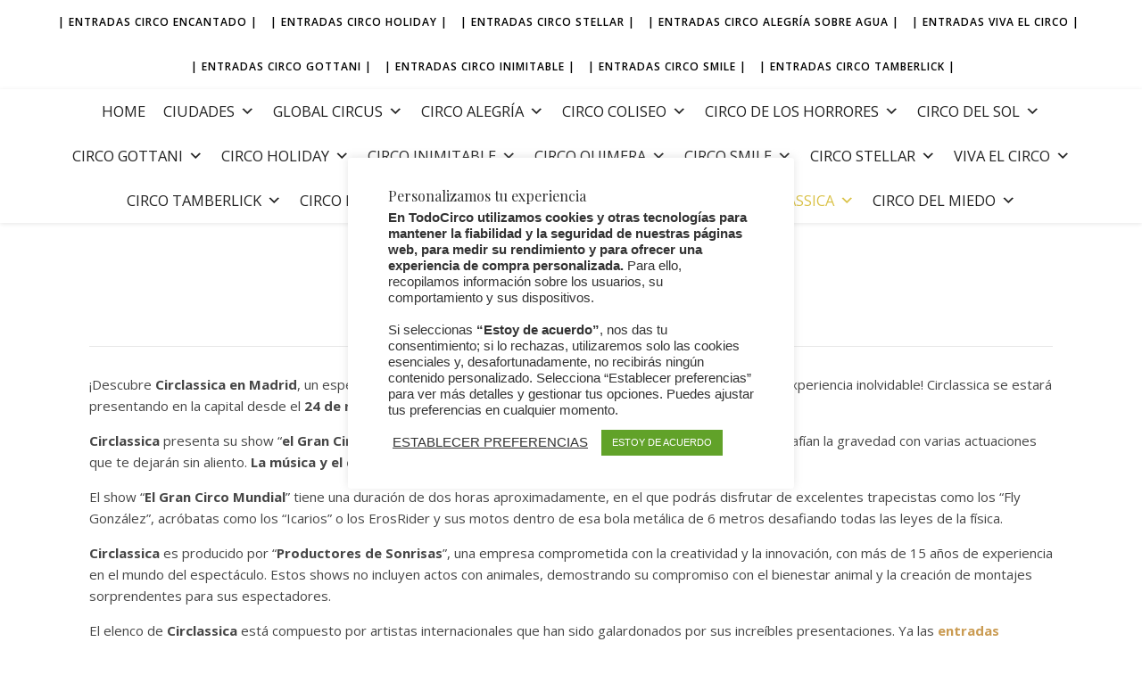

--- FILE ---
content_type: text/html; charset=UTF-8
request_url: https://www.todocirco.com/circlassica/madrid/
body_size: 36022
content:
<!DOCTYPE html>
<html dir="ltr" lang="es" prefix="og: https://ogp.me/ns#">
<head>
	<meta charset="UTF-8">
	<meta name="viewport" content="width=device-width, initial-scale=1.0"/>
	<link rel="profile" href="https://gmpg.org/xfn/11">


		<!-- All in One SEO Pro 4.6.0 - aioseo.com -->
		<meta name="description" content="Disfruta el espectáculo Circlassica en Madrid el 24 de Noviembre 2023 al 14 de Enero 2024. ¡Consigue aquí tus entradas al mejor precio!"/>
		<meta name="robots" content="max-image-preview:large"/>
		<link rel="canonical" href="https://www.todocirco.com/circlassica/madrid/"/>
		<meta name="generator" content="All in One SEO Pro (AIOSEO) 4.6.0"/>
		<meta property="og:locale" content="es_ES"/>
		<meta property="og:site_name" content="TodoCirco.com | Blog sobre circos"/>
		<meta property="og:type" content="article"/>
		<meta property="og:title" content="Circlassica – Madrid | TodoCirco.com"/>
		<meta property="og:description" content="Disfruta el espectáculo Circlassica en Madrid el 24 de Noviembre 2023 al 14 de Enero 2024. ¡Consigue aquí tus entradas al mejor precio!"/>
		<meta property="og:url" content="https://www.todocirco.com/circlassica/madrid/"/>
		<meta property="og:image" content="https://www.todocirco.com/wp-content/uploads/2018/10/cropped-logo-todo-circo.png"/>
		<meta property="og:image:secure_url" content="https://www.todocirco.com/wp-content/uploads/2018/10/cropped-logo-todo-circo.png"/>
		<meta property="article:published_time" content="2023-09-28T14:09:47+00:00"/>
		<meta property="article:modified_time" content="2023-09-28T14:13:07+00:00"/>
		<meta name="twitter:card" content="summary"/>
		<meta name="twitter:title" content="Circlassica – Madrid | TodoCirco.com"/>
		<meta name="twitter:description" content="Disfruta el espectáculo Circlassica en Madrid el 24 de Noviembre 2023 al 14 de Enero 2024. ¡Consigue aquí tus entradas al mejor precio!"/>
		<meta name="twitter:image" content="https://www.todocirco.com/wp-content/uploads/2018/10/cropped-logo-todo-circo.png"/>
		<script type="application/ld+json" class="aioseo-schema">
			{"@context":"https:\/\/schema.org","@graph":[{"@type":"BreadcrumbList","@id":"https:\/\/www.todocirco.com\/circlassica\/madrid\/#breadcrumblist","itemListElement":[{"@type":"ListItem","@id":"https:\/\/www.todocirco.com\/#listItem","position":1,"name":"Hogar","item":"https:\/\/www.todocirco.com\/","nextItem":"https:\/\/www.todocirco.com\/circlassica\/#listItem"},{"@type":"ListItem","@id":"https:\/\/www.todocirco.com\/circlassica\/#listItem","position":2,"name":"Circlassica","item":"https:\/\/www.todocirco.com\/circlassica\/","nextItem":"https:\/\/www.todocirco.com\/circlassica\/madrid\/#listItem","previousItem":"https:\/\/www.todocirco.com\/#listItem"},{"@type":"ListItem","@id":"https:\/\/www.todocirco.com\/circlassica\/madrid\/#listItem","position":3,"name":"Circlassica \u2013 Madrid","previousItem":"https:\/\/www.todocirco.com\/circlassica\/#listItem"}]},{"@type":"Organization","@id":"https:\/\/www.todocirco.com\/#organization","name":"TodoCirco","url":"https:\/\/www.todocirco.com\/","logo":{"@type":"ImageObject","url":"https:\/\/www.todocirco.com\/wp-content\/uploads\/2018\/10\/cropped-logo-todo-circo.png","@id":"https:\/\/www.todocirco.com\/circlassica\/madrid\/#organizationLogo","width":250,"height":111},"image":{"@id":"https:\/\/www.todocirco.com\/circlassica\/madrid\/#organizationLogo"}},{"@type":"WebPage","@id":"https:\/\/www.todocirco.com\/circlassica\/madrid\/#webpage","url":"https:\/\/www.todocirco.com\/circlassica\/madrid\/","name":"Circlassica \u2013 Madrid | TodoCirco.com","description":"Disfruta el espect\u00e1culo Circlassica en Madrid el 24 de Noviembre 2023 al 14 de Enero 2024. \u00a1Consigue aqu\u00ed tus entradas al mejor precio!","inLanguage":"es-ES","isPartOf":{"@id":"https:\/\/www.todocirco.com\/#website"},"breadcrumb":{"@id":"https:\/\/www.todocirco.com\/circlassica\/madrid\/#breadcrumblist"},"datePublished":"2023-09-28T14:09:47+00:00","dateModified":"2023-09-28T14:13:07+00:00"},{"@type":"WebSite","@id":"https:\/\/www.todocirco.com\/#website","url":"https:\/\/www.todocirco.com\/","name":"TodoCirco.com","description":"Blog sobre circos","inLanguage":"es-ES","publisher":{"@id":"https:\/\/www.todocirco.com\/#organization"}}]}
		</script>
		<!-- All in One SEO Pro -->


	<!-- This site is optimized with the Yoast SEO Premium plugin v19.0 (Yoast SEO v19.14) - https://yoast.com/wordpress/plugins/seo/ -->
	<title>Circlassica – Madrid | TodoCirco.com</title>
	<link rel="canonical" href="https://www.todocirco.com/circlassica/madrid/"/>
	<meta property="og:locale" content="es_ES"/>
	<meta property="og:type" content="article"/>
	<meta property="og:title" content="Circlassica – Madrid"/>
	<meta property="og:url" content="https://www.todocirco.com/circlassica/madrid/"/>
	<meta property="og:site_name" content="TodoCirco.com"/>
	<meta property="article:modified_time" content="2023-09-28T14:13:07+00:00"/>
	<meta name="twitter:card" content="summary_large_image"/>
	<meta name="twitter:label1" content="Tiempo de lectura"/>
	<meta name="twitter:data1" content="11 minutos"/>
	<script type="application/ld+json" class="yoast-schema-graph">{"@context":"https://schema.org","@graph":[{"@type":"WebPage","@id":"https://www.todocirco.com/circlassica/madrid/","url":"https://www.todocirco.com/circlassica/madrid/","name":"Circlassica – Madrid - TodoCirco.com","isPartOf":{"@id":"https://www.todocirco.com/#website"},"datePublished":"2023-09-28T14:09:47+00:00","dateModified":"2023-09-28T14:13:07+00:00","breadcrumb":{"@id":"https://www.todocirco.com/circlassica/madrid/#breadcrumb"},"inLanguage":"es","potentialAction":[{"@type":"ReadAction","target":["https://www.todocirco.com/circlassica/madrid/"]}]},{"@type":"BreadcrumbList","@id":"https://www.todocirco.com/circlassica/madrid/#breadcrumb","itemListElement":[{"@type":"ListItem","position":1,"name":"Portada","item":"https://www.todocirco.com/"},{"@type":"ListItem","position":2,"name":"Circlassica","item":"https://www.todocirco.com/circlassica/"},{"@type":"ListItem","position":3,"name":"Circlassica – Madrid"}]},{"@type":"WebSite","@id":"https://www.todocirco.com/#website","url":"https://www.todocirco.com/","name":"TodoCirco.com","description":"Blog sobre circos","publisher":{"@id":"https://www.todocirco.com/#organization"},"potentialAction":[{"@type":"SearchAction","target":{"@type":"EntryPoint","urlTemplate":"https://www.todocirco.com/?s={search_term_string}"},"query-input":"required name=search_term_string"}],"inLanguage":"es"},{"@type":"Organization","@id":"https://www.todocirco.com/#organization","name":"TodoCirco.com","url":"https://www.todocirco.com/","logo":{"@type":"ImageObject","inLanguage":"es","@id":"https://www.todocirco.com/#/schema/logo/image/","url":"https://www.todocirco.com/wp-content/uploads/2018/10/cropped-logo-todo-circo.png","contentUrl":"https://www.todocirco.com/wp-content/uploads/2018/10/cropped-logo-todo-circo.png","width":250,"height":111,"caption":"TodoCirco.com"},"image":{"@id":"https://www.todocirco.com/#/schema/logo/image/"}}]}</script>
	<!-- / Yoast SEO Premium plugin. -->


<link rel='dns-prefetch' href='//fonts.googleapis.com'/>
<link rel="alternate" type="application/rss+xml" title="TodoCirco.com &raquo; Feed" href="https://www.todocirco.com/feed/"/>
<link rel="alternate" type="application/rss+xml" title="TodoCirco.com &raquo; Feed de los comentarios" href="https://www.todocirco.com/comments/feed/"/>
<script type="text/javascript">//<![CDATA[
window._wpemojiSettings={"baseUrl":"https:\/\/s.w.org\/images\/core\/emoji\/15.0.3\/72x72\/","ext":".png","svgUrl":"https:\/\/s.w.org\/images\/core\/emoji\/15.0.3\/svg\/","svgExt":".svg","source":{"concatemoji":"https:\/\/www.todocirco.com\/wp-includes\/js\/wp-emoji-release.min.js?ver=6.5.7"}};!function(i,n){var o,s,e;function c(e){try{var t={supportTests:e,timestamp:(new Date).valueOf()};sessionStorage.setItem(o,JSON.stringify(t))}catch(e){}}function p(e,t,n){e.clearRect(0,0,e.canvas.width,e.canvas.height),e.fillText(t,0,0);var t=new Uint32Array(e.getImageData(0,0,e.canvas.width,e.canvas.height).data),r=(e.clearRect(0,0,e.canvas.width,e.canvas.height),e.fillText(n,0,0),new Uint32Array(e.getImageData(0,0,e.canvas.width,e.canvas.height).data));return t.every(function(e,t){return e===r[t]})}function u(e,t,n){switch(t){case"flag":return n(e,"\ud83c\udff3\ufe0f\u200d\u26a7\ufe0f","\ud83c\udff3\ufe0f\u200b\u26a7\ufe0f")?!1:!n(e,"\ud83c\uddfa\ud83c\uddf3","\ud83c\uddfa\u200b\ud83c\uddf3")&&!n(e,"\ud83c\udff4\udb40\udc67\udb40\udc62\udb40\udc65\udb40\udc6e\udb40\udc67\udb40\udc7f","\ud83c\udff4\u200b\udb40\udc67\u200b\udb40\udc62\u200b\udb40\udc65\u200b\udb40\udc6e\u200b\udb40\udc67\u200b\udb40\udc7f");case"emoji":return!n(e,"\ud83d\udc26\u200d\u2b1b","\ud83d\udc26\u200b\u2b1b")}return!1}function f(e,t,n){var r="undefined"!=typeof WorkerGlobalScope&&self instanceof WorkerGlobalScope?new OffscreenCanvas(300,150):i.createElement("canvas"),a=r.getContext("2d",{willReadFrequently:!0}),o=(a.textBaseline="top",a.font="600 32px Arial",{});return e.forEach(function(e){o[e]=t(a,e,n)}),o}function t(e){var t=i.createElement("script");t.src=e,t.defer=!0,i.head.appendChild(t)}"undefined"!=typeof Promise&&(o="wpEmojiSettingsSupports",s=["flag","emoji"],n.supports={everything:!0,everythingExceptFlag:!0},e=new Promise(function(e){i.addEventListener("DOMContentLoaded",e,{once:!0})}),new Promise(function(t){var n=function(){try{var e=JSON.parse(sessionStorage.getItem(o));if("object"==typeof e&&"number"==typeof e.timestamp&&(new Date).valueOf()<e.timestamp+604800&&"object"==typeof e.supportTests)return e.supportTests}catch(e){}return null}();if(!n){if("undefined"!=typeof Worker&&"undefined"!=typeof OffscreenCanvas&&"undefined"!=typeof URL&&URL.createObjectURL&&"undefined"!=typeof Blob)try{var e="postMessage("+f.toString()+"("+[JSON.stringify(s),u.toString(),p.toString()].join(",")+"));",r=new Blob([e],{type:"text/javascript"}),a=new Worker(URL.createObjectURL(r),{name:"wpTestEmojiSupports"});return void(a.onmessage=function(e){c(n=e.data),a.terminate(),t(n)})}catch(e){}c(n=f(s,u,p))}t(n)}).then(function(e){for(var t in e)n.supports[t]=e[t],n.supports.everything=n.supports.everything&&n.supports[t],"flag"!==t&&(n.supports.everythingExceptFlag=n.supports.everythingExceptFlag&&n.supports[t]);n.supports.everythingExceptFlag=n.supports.everythingExceptFlag&&!n.supports.flag,n.DOMReady=!1,n.readyCallback=function(){n.DOMReady=!0}}).then(function(){return e}).then(function(){var e;n.supports.everything||(n.readyCallback(),(e=n.source||{}).concatemoji?t(e.concatemoji):e.wpemoji&&e.twemoji&&(t(e.twemoji),t(e.wpemoji)))}))}((window,document),window._wpemojiSettings);
//]]></script>
<style id='wp-emoji-styles-inline-css' type='text/css'>img.wp-smiley,img.emoji{display:inline!important;border:none!important;box-shadow:none!important;height:1em!important;width:1em!important;margin:0 .07em!important;vertical-align:-.1em!important;background:none!important;padding:0!important}</style>
<link rel='stylesheet' id='wp-block-library-css' href='https://www.todocirco.com/wp-includes/css/dist/block-library/style.min.css?ver=6.5.7' type='text/css' media='all'/>
<style id='classic-theme-styles-inline-css' type='text/css'>.wp-block-button__link{color:#fff;background-color:#32373c;border-radius:9999px;box-shadow:none;text-decoration:none;padding:calc(.667em + 2px) calc(1.333em + 2px);font-size:1.125em}.wp-block-file__button{background:#32373c;color:#fff;text-decoration:none}</style>
<style id='global-styles-inline-css' type='text/css'>body{--wp--preset--color--black:#000;--wp--preset--color--cyan-bluish-gray:#abb8c3;--wp--preset--color--white:#fff;--wp--preset--color--pale-pink:#f78da7;--wp--preset--color--vivid-red:#cf2e2e;--wp--preset--color--luminous-vivid-orange:#ff6900;--wp--preset--color--luminous-vivid-amber:#fcb900;--wp--preset--color--light-green-cyan:#7bdcb5;--wp--preset--color--vivid-green-cyan:#00d084;--wp--preset--color--pale-cyan-blue:#8ed1fc;--wp--preset--color--vivid-cyan-blue:#0693e3;--wp--preset--color--vivid-purple:#9b51e0;--wp--preset--gradient--vivid-cyan-blue-to-vivid-purple:linear-gradient(135deg,rgba(6,147,227,1) 0%,#9b51e0 100%);--wp--preset--gradient--light-green-cyan-to-vivid-green-cyan:linear-gradient(135deg,#7adcb4 0%,#00d082 100%);--wp--preset--gradient--luminous-vivid-amber-to-luminous-vivid-orange:linear-gradient(135deg,rgba(252,185,0,1) 0%,rgba(255,105,0,1) 100%);--wp--preset--gradient--luminous-vivid-orange-to-vivid-red:linear-gradient(135deg,rgba(255,105,0,1) 0%,#cf2e2e 100%);--wp--preset--gradient--very-light-gray-to-cyan-bluish-gray:linear-gradient(135deg,#eee 0%,#a9b8c3 100%);--wp--preset--gradient--cool-to-warm-spectrum:linear-gradient(135deg,#4aeadc 0%,#9778d1 20%,#cf2aba 40%,#ee2c82 60%,#fb6962 80%,#fef84c 100%);--wp--preset--gradient--blush-light-purple:linear-gradient(135deg,#ffceec 0%,#9896f0 100%);--wp--preset--gradient--blush-bordeaux:linear-gradient(135deg,#fecda5 0%,#fe2d2d 50%,#6b003e 100%);--wp--preset--gradient--luminous-dusk:linear-gradient(135deg,#ffcb70 0%,#c751c0 50%,#4158d0 100%);--wp--preset--gradient--pale-ocean:linear-gradient(135deg,#fff5cb 0%,#b6e3d4 50%,#33a7b5 100%);--wp--preset--gradient--electric-grass:linear-gradient(135deg,#caf880 0%,#71ce7e 100%);--wp--preset--gradient--midnight:linear-gradient(135deg,#020381 0%,#2874fc 100%);--wp--preset--font-size--small:13px;--wp--preset--font-size--medium:20px;--wp--preset--font-size--large:36px;--wp--preset--font-size--x-large:42px;--wp--preset--spacing--20:.44rem;--wp--preset--spacing--30:.67rem;--wp--preset--spacing--40:1rem;--wp--preset--spacing--50:1.5rem;--wp--preset--spacing--60:2.25rem;--wp--preset--spacing--70:3.38rem;--wp--preset--spacing--80:5.06rem;--wp--preset--shadow--natural:6px 6px 9px rgba(0,0,0,.2);--wp--preset--shadow--deep:12px 12px 50px rgba(0,0,0,.4);--wp--preset--shadow--sharp:6px 6px 0px rgba(0,0,0,.2);--wp--preset--shadow--outlined: 6px 6px 0px -3px rgba(255, 255, 255, 1), 6px 6px rgba(0, 0, 0, 1);--wp--preset--shadow--crisp:6px 6px 0px rgba(0,0,0,1)}:where(.is-layout-flex){gap:.5em}:where(.is-layout-grid){gap:.5em}body .is-layout-flex{display:flex}body .is-layout-flex{flex-wrap:wrap;align-items:center}body .is-layout-flex>*{margin:0}body .is-layout-grid{display:grid}body .is-layout-grid>*{margin:0}:where(.wp-block-columns.is-layout-flex){gap:2em}:where(.wp-block-columns.is-layout-grid){gap:2em}:where(.wp-block-post-template.is-layout-flex){gap:1.25em}:where(.wp-block-post-template.is-layout-grid){gap:1.25em}.has-black-color{color:var(--wp--preset--color--black)!important}.has-cyan-bluish-gray-color{color:var(--wp--preset--color--cyan-bluish-gray)!important}.has-white-color{color:var(--wp--preset--color--white)!important}.has-pale-pink-color{color:var(--wp--preset--color--pale-pink)!important}.has-vivid-red-color{color:var(--wp--preset--color--vivid-red)!important}.has-luminous-vivid-orange-color{color:var(--wp--preset--color--luminous-vivid-orange)!important}.has-luminous-vivid-amber-color{color:var(--wp--preset--color--luminous-vivid-amber)!important}.has-light-green-cyan-color{color:var(--wp--preset--color--light-green-cyan)!important}.has-vivid-green-cyan-color{color:var(--wp--preset--color--vivid-green-cyan)!important}.has-pale-cyan-blue-color{color:var(--wp--preset--color--pale-cyan-blue)!important}.has-vivid-cyan-blue-color{color:var(--wp--preset--color--vivid-cyan-blue)!important}.has-vivid-purple-color{color:var(--wp--preset--color--vivid-purple)!important}.has-black-background-color{background-color:var(--wp--preset--color--black)!important}.has-cyan-bluish-gray-background-color{background-color:var(--wp--preset--color--cyan-bluish-gray)!important}.has-white-background-color{background-color:var(--wp--preset--color--white)!important}.has-pale-pink-background-color{background-color:var(--wp--preset--color--pale-pink)!important}.has-vivid-red-background-color{background-color:var(--wp--preset--color--vivid-red)!important}.has-luminous-vivid-orange-background-color{background-color:var(--wp--preset--color--luminous-vivid-orange)!important}.has-luminous-vivid-amber-background-color{background-color:var(--wp--preset--color--luminous-vivid-amber)!important}.has-light-green-cyan-background-color{background-color:var(--wp--preset--color--light-green-cyan)!important}.has-vivid-green-cyan-background-color{background-color:var(--wp--preset--color--vivid-green-cyan)!important}.has-pale-cyan-blue-background-color{background-color:var(--wp--preset--color--pale-cyan-blue)!important}.has-vivid-cyan-blue-background-color{background-color:var(--wp--preset--color--vivid-cyan-blue)!important}.has-vivid-purple-background-color{background-color:var(--wp--preset--color--vivid-purple)!important}.has-black-border-color{border-color:var(--wp--preset--color--black)!important}.has-cyan-bluish-gray-border-color{border-color:var(--wp--preset--color--cyan-bluish-gray)!important}.has-white-border-color{border-color:var(--wp--preset--color--white)!important}.has-pale-pink-border-color{border-color:var(--wp--preset--color--pale-pink)!important}.has-vivid-red-border-color{border-color:var(--wp--preset--color--vivid-red)!important}.has-luminous-vivid-orange-border-color{border-color:var(--wp--preset--color--luminous-vivid-orange)!important}.has-luminous-vivid-amber-border-color{border-color:var(--wp--preset--color--luminous-vivid-amber)!important}.has-light-green-cyan-border-color{border-color:var(--wp--preset--color--light-green-cyan)!important}.has-vivid-green-cyan-border-color{border-color:var(--wp--preset--color--vivid-green-cyan)!important}.has-pale-cyan-blue-border-color{border-color:var(--wp--preset--color--pale-cyan-blue)!important}.has-vivid-cyan-blue-border-color{border-color:var(--wp--preset--color--vivid-cyan-blue)!important}.has-vivid-purple-border-color{border-color:var(--wp--preset--color--vivid-purple)!important}.has-vivid-cyan-blue-to-vivid-purple-gradient-background{background:var(--wp--preset--gradient--vivid-cyan-blue-to-vivid-purple)!important}.has-light-green-cyan-to-vivid-green-cyan-gradient-background{background:var(--wp--preset--gradient--light-green-cyan-to-vivid-green-cyan)!important}.has-luminous-vivid-amber-to-luminous-vivid-orange-gradient-background{background:var(--wp--preset--gradient--luminous-vivid-amber-to-luminous-vivid-orange)!important}.has-luminous-vivid-orange-to-vivid-red-gradient-background{background:var(--wp--preset--gradient--luminous-vivid-orange-to-vivid-red)!important}.has-very-light-gray-to-cyan-bluish-gray-gradient-background{background:var(--wp--preset--gradient--very-light-gray-to-cyan-bluish-gray)!important}.has-cool-to-warm-spectrum-gradient-background{background:var(--wp--preset--gradient--cool-to-warm-spectrum)!important}.has-blush-light-purple-gradient-background{background:var(--wp--preset--gradient--blush-light-purple)!important}.has-blush-bordeaux-gradient-background{background:var(--wp--preset--gradient--blush-bordeaux)!important}.has-luminous-dusk-gradient-background{background:var(--wp--preset--gradient--luminous-dusk)!important}.has-pale-ocean-gradient-background{background:var(--wp--preset--gradient--pale-ocean)!important}.has-electric-grass-gradient-background{background:var(--wp--preset--gradient--electric-grass)!important}.has-midnight-gradient-background{background:var(--wp--preset--gradient--midnight)!important}.has-small-font-size{font-size:var(--wp--preset--font-size--small)!important}.has-medium-font-size{font-size:var(--wp--preset--font-size--medium)!important}.has-large-font-size{font-size:var(--wp--preset--font-size--large)!important}.has-x-large-font-size{font-size:var(--wp--preset--font-size--x-large)!important}.wp-block-navigation a:where(:not(.wp-element-button)){color:inherit}:where(.wp-block-post-template.is-layout-flex){gap:1.25em}:where(.wp-block-post-template.is-layout-grid){gap:1.25em}:where(.wp-block-columns.is-layout-flex){gap:2em}:where(.wp-block-columns.is-layout-grid){gap:2em}.wp-block-pullquote{font-size:1.5em;line-height:1.6}</style>
<link rel='stylesheet' id='cookie-law-info-css' href='https://www.todocirco.com/wp-content/plugins/cookie-law-info/legacy/public/css/cookie-law-info-public.css?ver=3.2.6' type='text/css' media='all'/>
<link rel='stylesheet' id='cookie-law-info-gdpr-css' href='https://www.todocirco.com/wp-content/plugins/cookie-law-info/legacy/public/css/cookie-law-info-gdpr.css?ver=3.2.6' type='text/css' media='all'/>
<link rel='stylesheet' id='megamenu-css' href='https://www.todocirco.com/wp-content/uploads/maxmegamenu/style.css?ver=578cac' type='text/css' media='all'/>
<link rel='stylesheet' id='dashicons-css' href='https://www.todocirco.com/wp-includes/css/dashicons.min.css?ver=6.5.7' type='text/css' media='all'/>
<link rel='stylesheet' id='ashe-style-css' href='https://www.todocirco.com/wp-content/themes/ashe/style.css?ver=1.9.7' type='text/css' media='all'/>
<link rel='stylesheet' id='fontawesome-css' href='https://www.todocirco.com/wp-content/themes/ashe/assets/css/font-awesome.css?ver=6.5.7' type='text/css' media='all'/>
<link rel='stylesheet' id='fontello-css' href='https://www.todocirco.com/wp-content/themes/ashe/assets/css/fontello.css?ver=6.5.7' type='text/css' media='all'/>
<link rel='stylesheet' id='slick-css' href='https://www.todocirco.com/wp-content/themes/ashe/assets/css/slick.css?ver=6.5.7' type='text/css' media='all'/>
<link rel='stylesheet' id='scrollbar-css' href='https://www.todocirco.com/wp-content/themes/ashe/assets/css/perfect-scrollbar.css?ver=6.5.7' type='text/css' media='all'/>
<link rel='stylesheet' id='ashe-responsive-css' href='https://www.todocirco.com/wp-content/themes/ashe/assets/css/responsive.css?ver=1.9.7' type='text/css' media='all'/>
<link rel='stylesheet' id='ashe-playfair-font-css' href='//fonts.googleapis.com/css?family=Playfair+Display%3A400%2C700&#038;ver=1.0.0' type='text/css' media='all'/>
<link rel='stylesheet' id='ashe-opensans-font-css' href='//fonts.googleapis.com/css?family=Open+Sans%3A400italic%2C400%2C600italic%2C600%2C700italic%2C700&#038;ver=1.0.0' type='text/css' media='all'/>
<link rel='stylesheet' id='fusion-dynamic-css-css' href='https://www.todocirco.com/wp-content/uploads/fusion-styles/470b73edc8e526c7d741059e92d2304b.min.css?ver=6.5.7' type='text/css' media='all'/>
<script type="text/javascript" src="https://www.todocirco.com/wp-includes/js/jquery/jquery.min.js?ver=3.7.1" id="jquery-core-js"></script>
<script type="text/javascript" src="https://www.todocirco.com/wp-includes/js/jquery/jquery-migrate.min.js?ver=3.4.1" id="jquery-migrate-js"></script>
<script type="text/javascript" id="cookie-law-info-js-extra">//<![CDATA[
var Cli_Data={"nn_cookie_ids":[],"cookielist":[],"non_necessary_cookies":{"analytics":["","",""]},"ccpaEnabled":"","ccpaRegionBased":"","ccpaBarEnabled":"","strictlyEnabled":["necessary","obligatoire"],"ccpaType":"gdpr","js_blocking":"1","custom_integration":"","triggerDomRefresh":"","secure_cookies":""};var cli_cookiebar_settings={"animate_speed_hide":"500","animate_speed_show":"500","background":"#FFF","border":"#b1a6a6c2","border_on":"","button_1_button_colour":"#61a229","button_1_button_hover":"#4e8221","button_1_link_colour":"#fff","button_1_as_button":"1","button_1_new_win":"","button_2_button_colour":"#333","button_2_button_hover":"#292929","button_2_link_colour":"#444","button_2_as_button":"","button_2_hidebar":"","button_3_button_colour":"#0070e0","button_3_button_hover":"#005ab3","button_3_link_colour":"#333333","button_3_as_button":"1","button_3_new_win":"","button_4_button_colour":"#dedfe0","button_4_button_hover":"#b2b2b3","button_4_link_colour":"#333333","button_4_as_button":"","button_7_button_colour":"#61a229","button_7_button_hover":"#4e8221","button_7_link_colour":"#fff","button_7_as_button":"1","button_7_new_win":"","font_family":"Arial, Helvetica, sans-serif","header_fix":"","notify_animate_hide":"1","notify_animate_show":"1","notify_div_id":"#cookie-law-info-bar","notify_position_horizontal":"right","notify_position_vertical":"bottom","scroll_close":"","scroll_close_reload":"","accept_close_reload":"","reject_close_reload":"","showagain_tab":"","showagain_background":"#fff","showagain_border":"#000","showagain_div_id":"#cookie-law-info-again","showagain_x_position":"100px","text":"#333333","show_once_yn":"","show_once":"10000","logging_on":"","as_popup":"","popup_overlay":"","bar_heading_text":"Personalizamos tu experiencia","cookie_bar_as":"popup","popup_showagain_position":"bottom-right","widget_position":"left"};var log_object={"ajax_url":"https:\/\/www.todocirco.com\/wp-admin\/admin-ajax.php"};
//]]></script>
<script type="text/javascript" src="https://www.todocirco.com/wp-content/plugins/cookie-law-info/legacy/public/js/cookie-law-info-public.js?ver=3.2.6" id="cookie-law-info-js"></script>
<link rel="https://api.w.org/" href="https://www.todocirco.com/wp-json/"/><link rel="alternate" type="application/json" href="https://www.todocirco.com/wp-json/wp/v2/pages/4660"/><link rel="EditURI" type="application/rsd+xml" title="RSD" href="https://www.todocirco.com/xmlrpc.php?rsd"/>
<meta name="generator" content="WordPress 6.5.7"/>
<link rel='shortlink' href='https://www.todocirco.com/?p=4660'/>
<link rel="alternate" type="application/json+oembed" href="https://www.todocirco.com/wp-json/oembed/1.0/embed?url=https%3A%2F%2Fwww.todocirco.com%2Fcirclassica%2Fmadrid%2F"/>
<link rel="alternate" type="text/xml+oembed" href="https://www.todocirco.com/wp-json/oembed/1.0/embed?url=https%3A%2F%2Fwww.todocirco.com%2Fcirclassica%2Fmadrid%2F&#038;format=xml"/>

		<!-- GA Google Analytics @ https://m0n.co/ga -->
		<script async src="https://www.googletagmanager.com/gtag/js?id=UA-128897117-1"></script>
		<script>window.dataLayer=window.dataLayer||[];function gtag(){dataLayer.push(arguments);}
gtag('js',new Date());gtag('config','UA-128897117-1');</script>

	<style id="ashe_dynamic_css">#top-bar{background-color:#fff}#top-bar a{color:#000}#top-bar a:hover,#top-bar li.current-menu-item>a,#top-bar li.current-menu-ancestor>a,#top-bar .sub-menu li.current-menu-item>a,#top-bar .sub-menu li.current-menu-ancestor>a{color:#ca9b52}#top-menu .sub-menu,#top-menu .sub-menu a{background-color:#fff;border-color:rgba(0,0,0,.05)}@media screen and (max-width:979px ){.top-bar-socials{float:none!important}.top-bar-socials a{line-height:40px!important}}.header-logo a,.site-description{color:#111}.entry-header{background-color:#fff}#main-nav{background-color:#fff;box-shadow:0px 1px 5px rgba(0,0,0,.1)}#featured-links h6{background-color:rgba(255,255,255,.85);color:#000}#main-nav a,#main-nav i,#main-nav #s{color:#000}.main-nav-sidebar span,.sidebar-alt-close-btn span{background-color:#000}#main-nav a:hover,#main-nav i:hover,#main-nav li.current-menu-item>a,#main-nav li.current-menu-ancestor>a,#main-nav .sub-menu li.current-menu-item>a,#main-nav .sub-menu li.current-menu-ancestor>a{color:#ca9b52}.main-nav-sidebar:hover span{background-color:#ca9b52}#main-menu .sub-menu,#main-menu .sub-menu a{background-color:#fff;border-color:rgba(0,0,0,.05)}#main-nav #s{background-color:#fff}#main-nav #s::-webkit-input-placeholder{color:rgba(0,0,0,.7)}#main-nav #s::-moz-placeholder{color:rgba(0,0,0,.7)}#main-nav #s:-ms-input-placeholder{color:rgba(0,0,0,.7)}#main-nav #s:-moz-placeholder{color:rgba(0,0,0,.7)}.sidebar-alt,#featured-links,.main-content,.featured-slider-area,.page-content select,.page-content input,.page-content textarea{background-color:#fff}.page-content,.page-content select,.page-content input,.page-content textarea,.page-content .post-author a,.page-content .ashe-widget a,.page-content .comment-author{color:#464646}.page-content h1,.page-content h2,.page-content h3,.page-content h4,.page-content h5,.page-content h6,.page-content .post-title a,.page-content .author-description h4 a,.page-content .related-posts h4 a,.page-content .blog-pagination .previous-page a,.page-content .blog-pagination .next-page a,blockquote,.page-content .post-share a{color:#030303}.page-content .post-title a:hover{color:rgba(3,3,3,.75)}.page-content .post-date,.page-content .post-comments,.page-content .post-author,.page-content [data-layout*="list"] .post-author a,.page-content .related-post-date,.page-content .comment-meta a,.page-content .author-share a,.page-content .post-tags a,.page-content .tagcloud a,.widget_categories li,.widget_archive li,.ahse-subscribe-box p,.rpwwt-post-author,.rpwwt-post-categories,.rpwwt-post-date,.rpwwt-post-comments-number{color:#a1a1a1}.page-content input::-webkit-input-placeholder{color:#a1a1a1}.page-content input::-moz-placeholder{color:#a1a1a1}.page-content input:-ms-input-placeholder{color:#a1a1a1}.page-content input:-moz-placeholder{color:#a1a1a1}a,.post-categories,.page-content .ashe-widget.widget_text a{color:#ca9b52}.ps-container>.ps-scrollbar-y-rail>.ps-scrollbar-y{background:#ca9b52}a:not(.header-logo-a):hover {color:rgba(202,155,82,.8)}blockquote{border-color:#ca9b52}::-moz-selection{color:#fff;background:#ca9b52}::selection{color:#fff;background:#ca9b52}.page-content .post-footer,[data-layout*="list"] .blog-grid>li,.page-content .author-description,.page-content .related-posts,.page-content .entry-comments,.page-content .ashe-widget li,.page-content #wp-calendar,.page-content #wp-calendar caption,.page-content #wp-calendar tbody td,.page-content .widget_nav_menu li a,.page-content .tagcloud a,.page-content select,.page-content input,.page-content textarea,.widget-title h2:before,.widget-title h2:after,.post-tags a,.gallery-caption,.wp-caption-text,table tr,table th,table td,pre,.category-description{border-color:#e8e8e8}hr{background-color:#e8e8e8}.widget_search i,.widget_search #searchsubmit,.wp-block-search button,.single-navigation i,.page-content .submit,.page-content .blog-pagination.numeric a,.page-content .blog-pagination.load-more a,.page-content .ashe-subscribe-box input[type="submit"],.page-content .widget_wysija input[type="submit"],.page-content .post-password-form input[type="submit"],.page-content .wpcf7 [type="submit"]{color:#fff;background-color:#333}.single-navigation i:hover,.page-content .submit:hover,.ashe-boxed-style .page-content .submit:hover,.page-content .blog-pagination.numeric a:hover,.ashe-boxed-style .page-content .blog-pagination.numeric a:hover,.page-content .blog-pagination.numeric span,.page-content .blog-pagination.load-more a:hover,.page-content .ashe-subscribe-box input[type="submit"]:hover,.page-content .widget_wysija input[type="submit"]:hover,.page-content .post-password-form input[type="submit"]:hover,.page-content .wpcf7 [type="submit"]:hover{color:#fff;background-color:#ca9b52}.image-overlay,#infscr-loading,.page-content h4.image-overlay{color:#fff;background-color:rgba(73,73,73,.3)}.image-overlay a,.post-slider .prev-arrow,.post-slider .next-arrow,.page-content .image-overlay a,#featured-slider .slick-arrow,#featured-slider .slider-dots{color:#fff}.slide-caption{background:rgba(255,255,255,.95)}#featured-slider .slick-active{background:#fff}#page-footer,#page-footer select,#page-footer input,#page-footer textarea{background-color:#f6f6f6;color:#333}#page-footer,#page-footer a,#page-footer select,#page-footer input,#page-footer textarea{color:#333}#page-footer #s::-webkit-input-placeholder{color:#333}#page-footer #s::-moz-placeholder{color:#333}#page-footer #s:-ms-input-placeholder{color:#333}#page-footer #s:-moz-placeholder{color:#333}#page-footer h1,#page-footer h2,#page-footer h3,#page-footer h4,#page-footer h5,#page-footer h6{color:#111}#page-footer a:hover{color:#ca9b52}#page-footer a,#page-footer .ashe-widget li,#page-footer #wp-calendar,#page-footer #wp-calendar caption,#page-footer #wp-calendar tbody td,#page-footer .widget_nav_menu li a,#page-footer select,#page-footer input,#page-footer textarea,#page-footer .widget-title h2:before,#page-footer .widget-title h2:after,.footer-widgets{border-color:#e0dbdb}#page-footer hr{background-color:#e0dbdb}.ashe-preloader-wrap{background-color:#fff}.header-logo a{font-family:'Open Sans'}#top-menu li a{font-family:'Open Sans'}#main-menu li a{font-family:'Open Sans'}#mobile-menu li,.mobile-menu-btn a{font-family:'Open Sans'}#top-menu li a,#main-menu li a,#mobile-menu li,.mobile-menu-btn a{text-transform:uppercase}.boxed-wrapper{max-width:1160px}.sidebar-alt{max-width:340px;left:-340px;padding:85px 35px 0px}.sidebar-left,.sidebar-right{width:307px}.main-container{width:100%}#top-bar>div,#main-nav>div,#featured-links,.main-content,.page-footer-inner,.featured-slider-area.boxed-wrapper{padding-left:40px;padding-right:40px}#top-menu{float:left}.top-bar-socials{float:right}.entry-header{height:500px;background-image:url(https://www.todocirco.com/wp-content/uploads/2020/01/cropped-circo-encabezado-scaled-1.jpg);background-size:cover}.entry-header{background-position:center center}.logo-img{max-width:500px}.mini-logo a{max-width:190px}.header-logo a:not(.logo-img),.site-description {display:none}#main-nav{text-align:center}.main-nav-sidebar{position:absolute;top:0px;left:40px;z-index:1}.main-nav-icons{position:absolute;top:0px;right:40px;z-index:2}.mini-logo{position:absolute;left:auto;top:0}.main-nav-sidebar ~ .mini-logo {margin-left:30px}#featured-links .featured-link{margin-right:20px}#featured-links .featured-link:last-of-type{margin-right:0}#featured-links .featured-link{width: calc( (100% - -20px) / 0 - 1px);width: -webkit-calc( (100% - -20px) / 0- 1px)}.featured-link:nth-child(1) .cv-inner {display:none}.featured-link:nth-child(2) .cv-inner {display:none}.featured-link:nth-child(3) .cv-inner {display:none}.blog-grid>li{width:100%;margin-bottom:30px}.post-content > p:not(.wp-block-tag-cloud):first-of-type:first-letter {font-family:"Playfair Display";font-weight:400;float:left;margin:0px 12px 0 0;font-size:80px;line-height:65px;text-align:center}.blog-post .post-content > p:not(.wp-block-tag-cloud):first-of-type:first-letter {color:#030303}@-moz-document url-prefix() {.post-content > p:not(.wp-block-tag-cloud):first-of-type:first-letter {margin-top: 10px !important;}}.footer-widgets>.ashe-widget{width:30%;margin-right:5%}.footer-widgets > .ashe-widget:nth-child(3n+3) {margin-right:0}.footer-widgets > .ashe-widget:nth-child(3n+4) {clear:both}.copyright-info{float:right}.footer-socials{float:left}.woocommerce div.product .stock,.woocommerce div.product p.price,.woocommerce div.product span.price,.woocommerce ul.products li.product .price,.woocommerce-Reviews .woocommerce-review__author,.woocommerce form .form-row .required,.woocommerce form .form-row.woocommerce-invalid label,.woocommerce .page-content div.product .woocommerce-tabs ul.tabs li a{color:#464646}.woocommerce a.remove:hover{color:#464646!important}.woocommerce a.remove,.woocommerce .product_meta,.page-content .woocommerce-breadcrumb,.page-content .woocommerce-review-link,.page-content .woocommerce-breadcrumb a,.page-content .woocommerce-MyAccount-navigation-link a,.woocommerce .woocommerce-info:before,.woocommerce .page-content .woocommerce-result-count,.woocommerce-page .page-content .woocommerce-result-count,.woocommerce-Reviews .woocommerce-review__published-date,.woocommerce .product_list_widget .quantity,.woocommerce .widget_products .amount,.woocommerce .widget_price_filter .price_slider_amount,.woocommerce .widget_recently_viewed_products .amount,.woocommerce .widget_top_rated_products .amount,.woocommerce .widget_recent_reviews .reviewer{color:#a1a1a1}.woocommerce a.remove{color:#a1a1a1!important}p.demo_store,.woocommerce-store-notice,.woocommerce span.onsale{background-color:#ca9b52}.woocommerce .star-rating::before,.woocommerce .star-rating span::before,.woocommerce .page-content ul.products li.product .button,.page-content .woocommerce ul.products li.product .button,.page-content .woocommerce-MyAccount-navigation-link.is-active a,.page-content .woocommerce-MyAccount-navigation-link a:hover{color:#ca9b52}.woocommerce form.login,.woocommerce form.register,.woocommerce-account fieldset,.woocommerce form.checkout_coupon,.woocommerce .woocommerce-info,.woocommerce .woocommerce-error,.woocommerce .woocommerce-message,.woocommerce .widget_shopping_cart .total,.woocommerce.widget_shopping_cart .total,.woocommerce-Reviews .comment_container,.woocommerce-cart #payment ul.payment_methods,#add_payment_method #payment ul.payment_methods,.woocommerce-checkout #payment ul.payment_methods,.woocommerce div.product .woocommerce-tabs ul.tabs::before,.woocommerce div.product .woocommerce-tabs ul.tabs::after,.woocommerce div.product .woocommerce-tabs ul.tabs li,.woocommerce .woocommerce-MyAccount-navigation-link,.select2-container--default .select2-selection--single{border-color:#e8e8e8}.woocommerce-cart #payment,#add_payment_method #payment,.woocommerce-checkout #payment,.woocommerce .woocommerce-info,.woocommerce .woocommerce-error,.woocommerce .woocommerce-message,.woocommerce div.product .woocommerce-tabs ul.tabs li{background-color:rgba(232,232,232,.3)}.woocommerce-cart #payment div.payment_box::before,#add_payment_method #payment div.payment_box::before,.woocommerce-checkout #payment div.payment_box::before{border-color:rgba(232,232,232,.5)}.woocommerce-cart #payment div.payment_box,#add_payment_method #payment div.payment_box,.woocommerce-checkout #payment div.payment_box{background-color:rgba(232,232,232,.5)}.page-content .woocommerce input.button,.page-content .woocommerce a.button,.page-content .woocommerce a.button.alt,.page-content .woocommerce button.button.alt,.page-content .woocommerce input.button.alt,.page-content .woocommerce #respond input#submit.alt,.woocommerce .page-content .widget_product_search input[type="submit"],.woocommerce .page-content .woocommerce-message .button,.woocommerce .page-content a.button.alt,.woocommerce .page-content button.button.alt,.woocommerce .page-content #respond input#submit,.woocommerce .page-content .widget_price_filter .button,.woocommerce .page-content .woocommerce-message .button,.woocommerce-page .page-content .woocommerce-message .button,.woocommerce .page-content nav.woocommerce-pagination ul li a,.woocommerce .page-content nav.woocommerce-pagination ul li span{color:#fff;background-color:#333}.page-content .woocommerce input.button:hover,.page-content .woocommerce a.button:hover,.page-content .woocommerce a.button.alt:hover,.ashe-boxed-style .page-content .woocommerce a.button.alt:hover,.page-content .woocommerce button.button.alt:hover,.page-content .woocommerce input.button.alt:hover,.page-content .woocommerce #respond input#submit.alt:hover,.woocommerce .page-content .woocommerce-message .button:hover,.woocommerce .page-content a.button.alt:hover,.woocommerce .page-content button.button.alt:hover,.ashe-boxed-style.woocommerce .page-content button.button.alt:hover,.ashe-boxed-style.woocommerce .page-content #respond input#submit:hover,.woocommerce .page-content #respond input#submit:hover,.woocommerce .page-content .widget_price_filter .button:hover,.woocommerce .page-content .woocommerce-message .button:hover,.woocommerce-page .page-content .woocommerce-message .button:hover,.woocommerce .page-content nav.woocommerce-pagination ul li a:hover,.woocommerce .page-content nav.woocommerce-pagination ul li span.current{color:#fff;background-color:#ca9b52}.woocommerce .page-content nav.woocommerce-pagination ul li a.prev,.woocommerce .page-content nav.woocommerce-pagination ul li a.next{color:#333}.woocommerce .page-content nav.woocommerce-pagination ul li a.prev:hover,.woocommerce .page-content nav.woocommerce-pagination ul li a.next:hover{color:#ca9b52}.woocommerce .page-content nav.woocommerce-pagination ul li a.prev:after,.woocommerce .page-content nav.woocommerce-pagination ul li a.next:after{color:#fff}.woocommerce .page-content nav.woocommerce-pagination ul li a.prev:hover:after,.woocommerce .page-content nav.woocommerce-pagination ul li a.next:hover:after{color:#fff}.cssload-cube{background-color:#333;width:9px;height:9px;position:absolute;margin:auto;animation:cssload-cubemove 2s infinite ease-in-out;-o-animation:cssload-cubemove 2s infinite ease-in-out;-ms-animation:cssload-cubemove 2s infinite ease-in-out;-webkit-animation:cssload-cubemove 2s infinite ease-in-out;-moz-animation:cssload-cubemove 2s infinite ease-in-out}.cssload-cube1{left:13px;top:0;animation-delay:.1s;-o-animation-delay:.1s;-ms-animation-delay:.1s;-webkit-animation-delay:.1s;-moz-animation-delay:.1s}.cssload-cube2{left:25px;top:0;animation-delay:.2s;-o-animation-delay:.2s;-ms-animation-delay:.2s;-webkit-animation-delay:.2s;-moz-animation-delay:.2s}.cssload-cube3{left:38px;top:0;animation-delay:.3s;-o-animation-delay:.3s;-ms-animation-delay:.3s;-webkit-animation-delay:.3s;-moz-animation-delay:.3s}.cssload-cube4{left:0;top:13px;animation-delay:.1s;-o-animation-delay:.1s;-ms-animation-delay:.1s;-webkit-animation-delay:.1s;-moz-animation-delay:.1s}.cssload-cube5{left:13px;top:13px;animation-delay:.2s;-o-animation-delay:.2s;-ms-animation-delay:.2s;-webkit-animation-delay:.2s;-moz-animation-delay:.2s}.cssload-cube6{left:25px;top:13px;animation-delay:.3s;-o-animation-delay:.3s;-ms-animation-delay:.3s;-webkit-animation-delay:.3s;-moz-animation-delay:.3s}.cssload-cube7{left:38px;top:13px;animation-delay:.4s;-o-animation-delay:.4s;-ms-animation-delay:.4s;-webkit-animation-delay:.4s;-moz-animation-delay:.4s}.cssload-cube8{left:0;top:25px;animation-delay:.2s;-o-animation-delay:.2s;-ms-animation-delay:.2s;-webkit-animation-delay:.2s;-moz-animation-delay:.2s}.cssload-cube9{left:13px;top:25px;animation-delay:.3s;-o-animation-delay:.3s;-ms-animation-delay:.3s;-webkit-animation-delay:.3s;-moz-animation-delay:.3s}.cssload-cube10{left:25px;top:25px;animation-delay:.4s;-o-animation-delay:.4s;-ms-animation-delay:.4s;-webkit-animation-delay:.4s;-moz-animation-delay:.4s}.cssload-cube11{left:38px;top:25px;animation-delay:.5s;-o-animation-delay:.5s;-ms-animation-delay:.5s;-webkit-animation-delay:.5s;-moz-animation-delay:.5s}.cssload-cube12{left:0;top:38px;animation-delay:.3s;-o-animation-delay:.3s;-ms-animation-delay:.3s;-webkit-animation-delay:.3s;-moz-animation-delay:.3s}.cssload-cube13{left:13px;top:38px;animation-delay:.4s;-o-animation-delay:.4s;-ms-animation-delay:.4s;-webkit-animation-delay:.4s;-moz-animation-delay:.4s}.cssload-cube14{left:25px;top:38px;animation-delay:.5s;-o-animation-delay:.5s;-ms-animation-delay:.5s;-webkit-animation-delay:.5s;-moz-animation-delay:.5s}.cssload-cube15{left:38px;top:38px;animation-delay:.6s;-o-animation-delay:.6s;-ms-animation-delay:.6s;-webkit-animation-delay:.6s;-moz-animation-delay:.6s}.cssload-spinner{margin:auto;width:49px;height:49px;position:relative}@keyframes cssload-cubemove{35%{transform:scale(0.005)}50%{transform:scale(1.7)}65%{transform:scale(0.005)}}@-o-keyframes cssload-cubemove{35%{-o-transform:scale(0.005)}50%{-o-transform:scale(1.7)}65%{-o-transform:scale(0.005)}}@-ms-keyframes cssload-cubemove{35%{-ms-transform:scale(0.005)}50%{-ms-transform:scale(1.7)}65%{-ms-transform:scale(0.005)}}@-webkit-keyframes cssload-cubemove{35%{-webkit-transform:scale(0.005)}50%{-webkit-transform:scale(1.7)}65%{-webkit-transform:scale(0.005)}}@-moz-keyframes cssload-cubemove{35%{-moz-transform:scale(0.005)}50%{-moz-transform:scale(1.7)}65%{-moz-transform:scale(0.005)}}</style><style id="ashe_theme_styles"></style><style type="text/css" id="custom-background-css">body.custom-background{background-color:#fff}</style>
	<link rel="icon" href="https://www.todocirco.com/wp-content/uploads/2018/10/cropped-unnamed-2-32x32.png" sizes="32x32"/>
<link rel="icon" href="https://www.todocirco.com/wp-content/uploads/2018/10/cropped-unnamed-2-192x192.png" sizes="192x192"/>
<link rel="apple-touch-icon" href="https://www.todocirco.com/wp-content/uploads/2018/10/cropped-unnamed-2-180x180.png"/>
<meta name="msapplication-TileImage" content="https://www.todocirco.com/wp-content/uploads/2018/10/cropped-unnamed-2-270x270.png"/>
		<style type="text/css" id="wp-custom-css">#top-bar-wrap{position:fixed;width:100%}#site-header{padding:80px 0}</style>
		
</head>

<body data-rsssl=1 class="page-template-default page page-id-4660 page-child parent-pageid-4645 custom-background wp-custom-logo wp-embed-responsive mega-menu-main fusion-image-hovers">
	
	<!-- Preloader -->
	
<div class="ashe-preloader-wrap">

	<div class="cssload-spinner">
		<div class="cssload-cube cssload-cube0"></div>
		<div class="cssload-cube cssload-cube1"></div>
		<div class="cssload-cube cssload-cube2"></div>
		<div class="cssload-cube cssload-cube3"></div>
		<div class="cssload-cube cssload-cube4"></div>
		<div class="cssload-cube cssload-cube5"></div>
		<div class="cssload-cube cssload-cube6"></div>
		<div class="cssload-cube cssload-cube7"></div>
		<div class="cssload-cube cssload-cube8"></div>
		<div class="cssload-cube cssload-cube9"></div>
		<div class="cssload-cube cssload-cube10"></div>
		<div class="cssload-cube cssload-cube11"></div>
		<div class="cssload-cube cssload-cube12"></div>
		<div class="cssload-cube cssload-cube13"></div>
		<div class="cssload-cube cssload-cube14"></div>
		<div class="cssload-cube cssload-cube15"></div>
	</div>

</div><!-- .ashe-preloader-wrap -->


	<!-- Page Wrapper -->
	<div id="page-wrap">

		<!-- Boxed Wrapper -->
		<div id="page-header">

		
<div id="top-bar" class="clear-fix">
	<div>
		
		
		<div class="top-bar-socials">

			
			
			
			
		</div>

	<nav class="top-menu-container"><ul id="top-menu" class=""><li id="menu-item-2562" class="menu-item menu-item-type-custom menu-item-object-custom menu-item-2562"><a target="_blank" rel="noopener" href="https://www.colectivia.com/comercio/circo-encantado">| Entradas Circo Encantado |</a></li>
<li id="menu-item-2564" class="menu-item menu-item-type-custom menu-item-object-custom menu-item-2564"><a target="_blank" rel="noopener" href="https://www.colectivia.com/comercio/gran-circo-holiday">| Entradas Circo Holiday |</a></li>
<li id="menu-item-2565" class="menu-item menu-item-type-custom menu-item-object-custom menu-item-2565"><a target="_blank" rel="noopener" href="https://www.colectivia.com/comercio/circo-stellar">| Entradas Circo Stellar |</a></li>
<li id="menu-item-3327" class="menu-item menu-item-type-custom menu-item-object-custom menu-item-3327"><a href="https://www.colectivia.com/comercio/circo-alegria-general">| Entradas Circo Alegría Sobre Agua |</a></li>
<li id="menu-item-2563" class="menu-item menu-item-type-custom menu-item-object-custom menu-item-2563"><a target="_blank" rel="noopener" href="https://www.colectivia.com/comercio/viva-el-circo-barcelona">| Entradas Viva el circo |</a></li>
<li id="menu-item-2569" class="menu-item menu-item-type-custom menu-item-object-custom menu-item-2569"><a target="_blank" rel="noopener" href="https://www.colectivia.com/comercio/circo-gottani">| Entradas Circo Gottani |</a></li>
<li id="menu-item-3571" class="menu-item menu-item-type-custom menu-item-object-custom menu-item-3571"><a href="https://www.colectivia.com/comercio/circo-inimitable">| Entradas Circo Inimitable |</a></li>
<li id="menu-item-3617" class="menu-item menu-item-type-custom menu-item-object-custom menu-item-3617"><a href="https://www.colectivia.com/comercio/circo-smile-alex-zavatta">| Entradas Circo Smile |</a></li>
<li id="menu-item-3814" class="menu-item menu-item-type-custom menu-item-object-custom menu-item-3814"><a href="https://www.colectivia.com/comercio/circo-tamberlick">| Entradas Circo Tamberlick |</a></li>
</ul></nav>
	</div>
</div><!-- #top-bar -->


<div id="main-nav" class="clear-fix">

	<div>	
		
		<!-- Alt Sidebar Icon -->
		
		<!-- Mini Logo -->
		
		<!-- Icons -->
		<div class="main-nav-icons">
			
					</div>

		<div id="mega-menu-wrap-main" class="mega-menu-wrap"><div class="mega-menu-toggle"><div class="mega-toggle-blocks-left"></div><div class="mega-toggle-blocks-center"></div><div class="mega-toggle-blocks-right"><div class='mega-toggle-block mega-menu-toggle-animated-block mega-toggle-block-0' id='mega-toggle-block-0'><button aria-label="Toggle Menu" class="mega-toggle-animated mega-toggle-animated-slider" type="button" aria-expanded="false">
                  <span class="mega-toggle-animated-box">
                    <span class="mega-toggle-animated-inner"></span>
                  </span>
                </button></div></div></div><ul id="mega-menu-main" class="mega-menu max-mega-menu mega-menu-horizontal mega-no-js" data-event="hover_intent" data-effect="fade_up" data-effect-speed="200" data-effect-mobile="disabled" data-effect-speed-mobile="0" data-mobile-force-width="false" data-second-click="disabled" data-document-click="collapse" data-vertical-behaviour="standard" data-breakpoint="768" data-unbind="true" data-mobile-state="collapse_all" data-hover-intent-timeout="300" data-hover-intent-interval="100"><li class='mega-menu-item mega-menu-item-type-post_type mega-menu-item-object-page mega-menu-item-home mega-align-bottom-left mega-menu-flyout mega-menu-item-1099' id='mega-menu-item-1099'><a class="mega-menu-link" href="https://www.todocirco.com/" tabindex="0">HOME</a></li><li class='mega-menu-item mega-menu-item-type-post_type mega-menu-item-object-page mega-menu-item-has-children mega-align-bottom-left mega-menu-flyout mega-menu-item-2881' id='mega-menu-item-2881'><a class="mega-menu-link" href="https://www.todocirco.com/ciudades/" aria-haspopup="true" aria-expanded="false" tabindex="0">CIUDADES<span class="mega-indicator"></span></a>
<ul class="mega-sub-menu">
<li class='mega-menu-item mega-menu-item-type-taxonomy mega-menu-item-object-post_tag mega-menu-item-3780' id='mega-menu-item-3780'><a class="mega-menu-link" href="https://www.todocirco.com/tag/galicia/">Galicia</a></li><li class='mega-menu-item mega-menu-item-type-taxonomy mega-menu-item-object-post_tag mega-menu-item-has-children mega-menu-item-3783' id='mega-menu-item-3783'><a class="mega-menu-link" href="https://www.todocirco.com/tag/lugo/" aria-haspopup="true" aria-expanded="false">Lugo<span class="mega-indicator"></span></a>
	<ul class="mega-sub-menu">
<li class='mega-menu-item mega-menu-item-type-taxonomy mega-menu-item-object-post_tag mega-menu-item-3849' id='mega-menu-item-3849'><a class="mega-menu-link" href="https://www.todocirco.com/tag/ribadeo/">Ribadeo</a></li><li class='mega-menu-item mega-menu-item-type-taxonomy mega-menu-item-object-post_tag mega-menu-item-3848' id='mega-menu-item-3848'><a class="mega-menu-link" href="https://www.todocirco.com/tag/foz/">Foz</a></li><li class='mega-menu-item mega-menu-item-type-taxonomy mega-menu-item-object-post_tag mega-menu-item-3781' id='mega-menu-item-3781'><a class="mega-menu-link" href="https://www.todocirco.com/tag/burela/">Burela</a></li><li class='mega-menu-item mega-menu-item-type-taxonomy mega-menu-item-object-post_tag mega-menu-item-3782' id='mega-menu-item-3782'><a class="mega-menu-link" href="https://www.todocirco.com/tag/viveiro/">Viveiro</a></li>	</ul>
</li><li class='mega-menu-item mega-menu-item-type-taxonomy mega-menu-item-object-post_tag mega-menu-item-has-children mega-menu-item-3037' id='mega-menu-item-3037'><a class="mega-menu-link" href="https://www.todocirco.com/tag/andalucia/" aria-haspopup="true" aria-expanded="false">Andalucía<span class="mega-indicator"></span></a>
	<ul class="mega-sub-menu">
<li class='mega-menu-item mega-menu-item-type-taxonomy mega-menu-item-object-post_tag mega-menu-item-has-children mega-menu-item-4834' id='mega-menu-item-4834'><a class="mega-menu-link" href="https://www.todocirco.com/tag/granada/" aria-haspopup="true" aria-expanded="false">Granada<span class="mega-indicator"></span></a>
		<ul class="mega-sub-menu">
<li class='mega-menu-item mega-menu-item-type-taxonomy mega-menu-item-object-post_tag mega-menu-item-5065' id='mega-menu-item-5065'><a class="mega-menu-link" href="https://www.todocirco.com/tag/salobrena/">Salobreña</a></li>		</ul>
</li><li class='mega-menu-item mega-menu-item-type-taxonomy mega-menu-item-object-post_tag mega-menu-item-4723' id='mega-menu-item-4723'><a class="mega-menu-link" href="https://www.todocirco.com/tag/jaen/">Jaén</a></li><li class='mega-menu-item mega-menu-item-type-taxonomy mega-menu-item-object-post_tag mega-menu-item-3611' id='mega-menu-item-3611'><a class="mega-menu-link" href="https://www.todocirco.com/tag/almeria/">Almería</a></li><li class='mega-menu-item mega-menu-item-type-taxonomy mega-menu-item-object-post_tag mega-menu-item-has-children mega-menu-item-3484' id='mega-menu-item-3484'><a class="mega-menu-link" href="https://www.todocirco.com/tag/malaga/" aria-haspopup="true" aria-expanded="false">Málaga<span class="mega-indicator"></span></a>
		<ul class="mega-sub-menu">
<li class='mega-menu-item mega-menu-item-type-post_type mega-menu-item-object-page mega-menu-item-5083' id='mega-menu-item-5083'><a class="mega-menu-link" href="https://www.todocirco.com/torremolinos/">Torremolinos</a></li><li class='mega-menu-item mega-menu-item-type-taxonomy mega-menu-item-object-post_tag mega-menu-item-4994' id='mega-menu-item-4994'><a class="mega-menu-link" href="https://www.todocirco.com/tag/velez/">Vélez</a></li><li class='mega-menu-item mega-menu-item-type-taxonomy mega-menu-item-object-post_tag mega-menu-item-4990' id='mega-menu-item-4990'><a class="mega-menu-link" href="https://www.todocirco.com/tag/benalmadena/">Benalmádena</a></li>		</ul>
</li><li class='mega-menu-item mega-menu-item-type-taxonomy mega-menu-item-object-post_tag mega-menu-item-has-children mega-menu-item-3285' id='mega-menu-item-3285'><a class="mega-menu-link" href="https://www.todocirco.com/tag/cadiz/" aria-haspopup="true" aria-expanded="false">Cádiz<span class="mega-indicator"></span></a>
		<ul class="mega-sub-menu">
<li class='mega-menu-item mega-menu-item-type-taxonomy mega-menu-item-object-post_tag mega-menu-item-3261' id='mega-menu-item-3261'><a class="mega-menu-link" href="https://www.todocirco.com/tag/jerez-de-la-frontera/">Jerez de la Frontera</a></li><li class='mega-menu-item mega-menu-item-type-taxonomy mega-menu-item-object-post_tag mega-menu-item-4868' id='mega-menu-item-4868'><a class="mega-menu-link" href="https://www.todocirco.com/tag/puerto-de-santa-maria/">Puerto de Santa María</a></li><li class='mega-menu-item mega-menu-item-type-taxonomy mega-menu-item-object-post_tag mega-menu-item-3463' id='mega-menu-item-3463'><a class="mega-menu-link" href="https://www.todocirco.com/tag/algeciras/">Algeciras</a></li><li class='mega-menu-item mega-menu-item-type-taxonomy mega-menu-item-object-post_tag mega-menu-item-3415' id='mega-menu-item-3415'><a class="mega-menu-link" href="https://www.todocirco.com/tag/chiclana-de-la-frontera/">Chiclana de la Frontera</a></li>		</ul>
</li><li class='mega-menu-item mega-menu-item-type-taxonomy mega-menu-item-object-post_tag mega-menu-item-has-children mega-menu-item-3170' id='mega-menu-item-3170'><a class="mega-menu-link" href="https://www.todocirco.com/tag/huelva/" aria-haspopup="true" aria-expanded="false">Huelva<span class="mega-indicator"></span></a>
		<ul class="mega-sub-menu">
<li class='mega-menu-item mega-menu-item-type-taxonomy mega-menu-item-object-post_tag mega-menu-item-3769' id='mega-menu-item-3769'><a class="mega-menu-link" href="https://www.todocirco.com/tag/ayamonte/">Ayamonte</a></li>		</ul>
</li><li class='mega-menu-item mega-menu-item-type-taxonomy mega-menu-item-object-post_tag mega-menu-item-3138' id='mega-menu-item-3138'><a class="mega-menu-link" href="https://www.todocirco.com/tag/cordoba/">Córdoba</a></li><li class='mega-menu-item mega-menu-item-type-taxonomy mega-menu-item-object-post_tag mega-menu-item-3092' id='mega-menu-item-3092'><a class="mega-menu-link" href="https://www.todocirco.com/tag/sevilla/">Sevilla</a></li>	</ul>
</li><li class='mega-menu-item mega-menu-item-type-taxonomy mega-menu-item-object-post_tag mega-menu-item-has-children mega-menu-item-3084' id='mega-menu-item-3084'><a class="mega-menu-link" href="https://www.todocirco.com/tag/pais-vasco/" aria-haspopup="true" aria-expanded="false">País Vasco<span class="mega-indicator"></span></a>
	<ul class="mega-sub-menu">
<li class='mega-menu-item mega-menu-item-type-taxonomy mega-menu-item-object-post_tag mega-menu-item-has-children mega-menu-item-3048' id='mega-menu-item-3048'><a class="mega-menu-link" href="https://www.todocirco.com/tag/bizkaia/" aria-haspopup="true" aria-expanded="false">Bizkaia<span class="mega-indicator"></span></a>
		<ul class="mega-sub-menu">
<li class='mega-menu-item mega-menu-item-type-taxonomy mega-menu-item-object-post_tag mega-menu-item-3294' id='mega-menu-item-3294'><a class="mega-menu-link" href="https://www.todocirco.com/tag/barakaldo/">Barakaldo</a></li><li class='mega-menu-item mega-menu-item-type-taxonomy mega-menu-item-object-post_tag mega-menu-item-4762' id='mega-menu-item-4762'><a class="mega-menu-link" href="https://www.todocirco.com/tag/basauri/">Basauri</a></li><li class='mega-menu-item mega-menu-item-type-taxonomy mega-menu-item-object-post_tag mega-menu-item-3047' id='mega-menu-item-3047'><a class="mega-menu-link" href="https://www.todocirco.com/tag/bilbao/">Bilbao</a></li><li class='mega-menu-item mega-menu-item-type-taxonomy mega-menu-item-object-post_tag mega-menu-item-3065' id='mega-menu-item-3065'><a class="mega-menu-link" href="https://www.todocirco.com/tag/gernika/">Gernika</a></li>		</ul>
</li><li class='mega-menu-item mega-menu-item-type-taxonomy mega-menu-item-object-post_tag mega-menu-item-has-children mega-menu-item-3067' id='mega-menu-item-3067'><a class="mega-menu-link" href="https://www.todocirco.com/tag/gipuzkoa/" aria-haspopup="true" aria-expanded="false">Gipuzkoa<span class="mega-indicator"></span></a>
		<ul class="mega-sub-menu">
<li class='mega-menu-item mega-menu-item-type-taxonomy mega-menu-item-object-post_tag mega-menu-item-3046' id='mega-menu-item-3046'><a class="mega-menu-link" href="https://www.todocirco.com/tag/beasain/">Beasain</a></li><li class='mega-menu-item mega-menu-item-type-taxonomy mega-menu-item-object-post_tag mega-menu-item-3690' id='mega-menu-item-3690'><a class="mega-menu-link" href="https://www.todocirco.com/tag/tolosa/">Tolosa</a></li><li class='mega-menu-item mega-menu-item-type-taxonomy mega-menu-item-object-post_tag mega-menu-item-3622' id='mega-menu-item-3622'><a class="mega-menu-link" href="https://www.todocirco.com/tag/renteria/">Rentería</a></li><li class='mega-menu-item mega-menu-item-type-taxonomy mega-menu-item-object-post_tag mega-menu-item-3613' id='mega-menu-item-3613'><a class="mega-menu-link" href="https://www.todocirco.com/tag/mondragon/">Mondragón</a></li><li class='mega-menu-item mega-menu-item-type-taxonomy mega-menu-item-object-post_tag mega-menu-item-3493' id='mega-menu-item-3493'><a class="mega-menu-link" href="https://www.todocirco.com/tag/zarautz/">Zarautz</a></li><li class='mega-menu-item mega-menu-item-type-taxonomy mega-menu-item-object-post_tag mega-menu-item-3061' id='mega-menu-item-3061'><a class="mega-menu-link" href="https://www.todocirco.com/tag/donosti/">Donosti</a></li><li class='mega-menu-item mega-menu-item-type-taxonomy mega-menu-item-object-post_tag mega-menu-item-3071' id='mega-menu-item-3071'><a class="mega-menu-link" href="https://www.todocirco.com/tag/irun/">Irún</a></li><li class='mega-menu-item mega-menu-item-type-taxonomy mega-menu-item-object-post_tag mega-menu-item-3088' id='mega-menu-item-3088'><a class="mega-menu-link" href="https://www.todocirco.com/tag/pasaia/">Pasaia</a></li>		</ul>
</li><li class='mega-menu-item mega-menu-item-type-taxonomy mega-menu-item-object-post_tag mega-menu-item-has-children mega-menu-item-3039' id='mega-menu-item-3039'><a class="mega-menu-link" href="https://www.todocirco.com/tag/araba/" aria-haspopup="true" aria-expanded="false">Araba<span class="mega-indicator"></span></a>
		<ul class="mega-sub-menu">
<li class='mega-menu-item mega-menu-item-type-taxonomy mega-menu-item-object-post_tag mega-menu-item-3099' id='mega-menu-item-3099'><a class="mega-menu-link" href="https://www.todocirco.com/tag/vitoria/">Vitoria</a></li><li class='mega-menu-item mega-menu-item-type-taxonomy mega-menu-item-object-post_tag mega-menu-item-4165' id='mega-menu-item-4165'><a class="mega-menu-link" href="https://www.todocirco.com/tag/amurrio/">Amurrio</a></li>		</ul>
</li>	</ul>
</li><li class='mega-menu-item mega-menu-item-type-taxonomy mega-menu-item-object-post_tag mega-menu-item-has-children mega-menu-item-3082' id='mega-menu-item-3082'><a class="mega-menu-link" href="https://www.todocirco.com/tag/navarra/" aria-haspopup="true" aria-expanded="false">Navarra<span class="mega-indicator"></span></a>
	<ul class="mega-sub-menu">
<li class='mega-menu-item mega-menu-item-type-taxonomy mega-menu-item-object-post_tag mega-menu-item-3413' id='mega-menu-item-3413'><a class="mega-menu-link" href="https://www.todocirco.com/tag/tafalla/">Tafalla</a></li><li class='mega-menu-item mega-menu-item-type-taxonomy mega-menu-item-object-post_tag mega-menu-item-3301' id='mega-menu-item-3301'><a class="mega-menu-link" href="https://www.todocirco.com/tag/tudela/">Tudela</a></li><li class='mega-menu-item mega-menu-item-type-taxonomy mega-menu-item-object-post_tag mega-menu-item-3438' id='mega-menu-item-3438'><a class="mega-menu-link" href="https://www.todocirco.com/tag/mutilva/">Mutilva</a></li><li class='mega-menu-item mega-menu-item-type-taxonomy mega-menu-item-object-post_tag mega-menu-item-3476' id='mega-menu-item-3476'><a class="mega-menu-link" href="https://www.todocirco.com/tag/artica/">Artica</a></li><li class='mega-menu-item mega-menu-item-type-taxonomy mega-menu-item-object-post_tag mega-menu-item-3477' id='mega-menu-item-3477'><a class="mega-menu-link" href="https://www.todocirco.com/tag/baranain/">Barañáin</a></li><li class='mega-menu-item mega-menu-item-type-taxonomy mega-menu-item-object-post_tag mega-menu-item-3444' id='mega-menu-item-3444'><a class="mega-menu-link" href="https://www.todocirco.com/tag/estella/">Estella</a></li><li class='mega-menu-item mega-menu-item-type-taxonomy mega-menu-item-object-post_tag mega-menu-item-3445' id='mega-menu-item-3445'><a class="mega-menu-link" href="https://www.todocirco.com/tag/zizur/">Zizur</a></li><li class='mega-menu-item mega-menu-item-type-taxonomy mega-menu-item-object-post_tag mega-menu-item-3431' id='mega-menu-item-3431'><a class="mega-menu-link" href="https://www.todocirco.com/tag/peralta/">Peralta</a></li><li class='mega-menu-item mega-menu-item-type-taxonomy mega-menu-item-object-post_tag mega-menu-item-3086' id='mega-menu-item-3086'><a class="mega-menu-link" href="https://www.todocirco.com/tag/pamplona/">Pamplona</a></li>	</ul>
</li><li class='mega-menu-item mega-menu-item-type-taxonomy mega-menu-item-object-post_tag mega-menu-item-has-children mega-menu-item-3074' id='mega-menu-item-3074'><a class="mega-menu-link" href="https://www.todocirco.com/tag/la-rioja/" aria-haspopup="true" aria-expanded="false">La Rioja<span class="mega-indicator"></span></a>
	<ul class="mega-sub-menu">
<li class='mega-menu-item mega-menu-item-type-taxonomy mega-menu-item-object-post_tag mega-menu-item-3076' id='mega-menu-item-3076'><a class="mega-menu-link" href="https://www.todocirco.com/tag/logrono/">Logroño</a></li><li class='mega-menu-item mega-menu-item-type-taxonomy mega-menu-item-object-post_tag mega-menu-item-3414' id='mega-menu-item-3414'><a class="mega-menu-link" href="https://www.todocirco.com/tag/calahorra/">Calahorra</a></li><li class='mega-menu-item mega-menu-item-type-taxonomy mega-menu-item-object-post_tag mega-menu-item-3320' id='mega-menu-item-3320'><a class="mega-menu-link" href="https://www.todocirco.com/tag/arnedo/">Arnedo</a></li><li class='mega-menu-item mega-menu-item-type-taxonomy mega-menu-item-object-post_tag mega-menu-item-3070' id='mega-menu-item-3070'><a class="mega-menu-link" href="https://www.todocirco.com/tag/haro/">Haro</a></li>	</ul>
</li><li class='mega-menu-item mega-menu-item-type-taxonomy mega-menu-item-object-post_tag mega-menu-item-has-children mega-menu-item-3052' id='mega-menu-item-3052'><a class="mega-menu-link" href="https://www.todocirco.com/tag/cantabria/" aria-haspopup="true" aria-expanded="false">Cantabria<span class="mega-indicator"></span></a>
	<ul class="mega-sub-menu">
<li class='mega-menu-item mega-menu-item-type-taxonomy mega-menu-item-object-post_tag mega-menu-item-5097' id='mega-menu-item-5097'><a class="mega-menu-link" href="https://www.todocirco.com/tag/meruelo/">Meruelo</a></li><li class='mega-menu-item mega-menu-item-type-taxonomy mega-menu-item-object-post_tag mega-menu-item-5066' id='mega-menu-item-5066'><a class="mega-menu-link" href="https://www.todocirco.com/tag/corrales-de-buelna/">Los Corrales de Buelna</a></li><li class='mega-menu-item mega-menu-item-type-taxonomy mega-menu-item-object-post_tag mega-menu-item-3090' id='mega-menu-item-3090'><a class="mega-menu-link" href="https://www.todocirco.com/tag/santander/">Santander</a></li><li class='mega-menu-item mega-menu-item-type-taxonomy mega-menu-item-object-post_tag mega-menu-item-4551' id='mega-menu-item-4551'><a class="mega-menu-link" href="https://www.todocirco.com/tag/somo/">Somo</a></li><li class='mega-menu-item mega-menu-item-type-taxonomy mega-menu-item-object-post_tag mega-menu-item-4581' id='mega-menu-item-4581'><a class="mega-menu-link" href="https://www.todocirco.com/tag/noja/">Noja</a></li><li class='mega-menu-item mega-menu-item-type-taxonomy mega-menu-item-object-post_tag mega-menu-item-4547' id='mega-menu-item-4547'><a class="mega-menu-link" href="https://www.todocirco.com/tag/ramales-de-la-victoria/">Ramales de la Victoria</a></li><li class='mega-menu-item mega-menu-item-type-taxonomy mega-menu-item-object-post_tag mega-menu-item-3823' id='mega-menu-item-3823'><a class="mega-menu-link" href="https://www.todocirco.com/tag/reinosa/">Reinosa</a></li><li class='mega-menu-item mega-menu-item-type-taxonomy mega-menu-item-object-post_tag mega-menu-item-3825' id='mega-menu-item-3825'><a class="mega-menu-link" href="https://www.todocirco.com/tag/torrelavega/">Torrelavega</a></li><li class='mega-menu-item mega-menu-item-type-taxonomy mega-menu-item-object-post_tag mega-menu-item-3730' id='mega-menu-item-3730'><a class="mega-menu-link" href="https://www.todocirco.com/tag/laredo/">Laredo</a></li><li class='mega-menu-item mega-menu-item-type-taxonomy mega-menu-item-object-post_tag mega-menu-item-3055' id='mega-menu-item-3055'><a class="mega-menu-link" href="https://www.todocirco.com/tag/castro-urdiales/">Castro Urdiales</a></li>	</ul>
</li><li class='mega-menu-item mega-menu-item-type-taxonomy mega-menu-item-object-post_tag mega-menu-item-has-children mega-menu-item-3042' id='mega-menu-item-3042'><a class="mega-menu-link" href="https://www.todocirco.com/tag/asturias/" aria-haspopup="true" aria-expanded="false">Asturias<span class="mega-indicator"></span></a>
	<ul class="mega-sub-menu">
<li class='mega-menu-item mega-menu-item-type-taxonomy mega-menu-item-object-post_tag mega-menu-item-3066' id='mega-menu-item-3066'><a class="mega-menu-link" href="https://www.todocirco.com/tag/gijon/">Gijón</a></li><li class='mega-menu-item mega-menu-item-type-taxonomy mega-menu-item-object-post_tag mega-menu-item-3083' id='mega-menu-item-3083'><a class="mega-menu-link" href="https://www.todocirco.com/tag/oviedo/">Oviedo</a></li><li class='mega-menu-item mega-menu-item-type-taxonomy mega-menu-item-object-post_tag mega-menu-item-3044' id='mega-menu-item-3044'><a class="mega-menu-link" href="https://www.todocirco.com/tag/aviles/">Avilés</a></li><li class='mega-menu-item mega-menu-item-type-taxonomy mega-menu-item-object-post_tag mega-menu-item-3077' id='mega-menu-item-3077'><a class="mega-menu-link" href="https://www.todocirco.com/tag/luanco/">Luanco</a></li>	</ul>
</li><li class='mega-menu-item mega-menu-item-type-taxonomy mega-menu-item-object-post_tag mega-menu-item-has-children mega-menu-item-3054' id='mega-menu-item-3054'><a class="mega-menu-link" href="https://www.todocirco.com/tag/castilla-y-leon/" aria-haspopup="true" aria-expanded="false">Castilla y León<span class="mega-indicator"></span></a>
	<ul class="mega-sub-menu">
<li class='mega-menu-item mega-menu-item-type-taxonomy mega-menu-item-object-post_tag mega-menu-item-has-children mega-menu-item-4459' id='mega-menu-item-4459'><a class="mega-menu-link" href="https://www.todocirco.com/tag/salamanca/" aria-haspopup="true" aria-expanded="false">Salamanca<span class="mega-indicator"></span></a>
		<ul class="mega-sub-menu">
<li class='mega-menu-item mega-menu-item-type-taxonomy mega-menu-item-object-post_tag mega-menu-item-4460' id='mega-menu-item-4460'><a class="mega-menu-link" href="https://www.todocirco.com/tag/santa-marta-de-tormes/">Santa Marta de Tormes</a></li>		</ul>
</li><li class='mega-menu-item mega-menu-item-type-taxonomy mega-menu-item-object-post_tag mega-menu-item-has-children mega-menu-item-3885' id='mega-menu-item-3885'><a class="mega-menu-link" href="https://www.todocirco.com/tag/palencia/" aria-haspopup="true" aria-expanded="false">Palencia<span class="mega-indicator"></span></a>
		<ul class="mega-sub-menu">
<li class='mega-menu-item mega-menu-item-type-taxonomy mega-menu-item-object-post_tag mega-menu-item-4692' id='mega-menu-item-4692'><a class="mega-menu-link" href="https://www.todocirco.com/tag/venta-de-banos/">Venta de Baños</a></li><li class='mega-menu-item mega-menu-item-type-taxonomy mega-menu-item-object-post_tag mega-menu-item-4693' id='mega-menu-item-4693'><a class="mega-menu-link" href="https://www.todocirco.com/tag/villamuriel/">Villamuriel</a></li>		</ul>
</li><li class='mega-menu-item mega-menu-item-type-taxonomy mega-menu-item-object-post_tag mega-menu-item-3184' id='mega-menu-item-3184'><a class="mega-menu-link" href="https://www.todocirco.com/tag/soria/">Soria</a></li><li class='mega-menu-item mega-menu-item-type-taxonomy mega-menu-item-object-post_tag mega-menu-item-has-children mega-menu-item-3075' id='mega-menu-item-3075'><a class="mega-menu-link" href="https://www.todocirco.com/tag/leon/" aria-haspopup="true" aria-expanded="false">León<span class="mega-indicator"></span></a>
		<ul class="mega-sub-menu">
<li class='mega-menu-item mega-menu-item-type-taxonomy mega-menu-item-object-post_tag mega-menu-item-4746' id='mega-menu-item-4746'><a class="mega-menu-link" href="https://www.todocirco.com/tag/astorga/">Astorga</a></li><li class='mega-menu-item mega-menu-item-type-taxonomy mega-menu-item-object-post_tag mega-menu-item-3689' id='mega-menu-item-3689'><a class="mega-menu-link" href="https://www.todocirco.com/tag/la-baneza/">La Bañeza</a></li><li class='mega-menu-item mega-menu-item-type-taxonomy mega-menu-item-object-post_tag mega-menu-item-3089' id='mega-menu-item-3089'><a class="mega-menu-link" href="https://www.todocirco.com/tag/ponferrada/">Ponferrada</a></li>		</ul>
</li><li class='mega-menu-item mega-menu-item-type-taxonomy mega-menu-item-object-post_tag mega-menu-item-has-children mega-menu-item-3096' id='mega-menu-item-3096'><a class="mega-menu-link" href="https://www.todocirco.com/tag/valladolid/" aria-haspopup="true" aria-expanded="false">Valladolid<span class="mega-indicator"></span></a>
		<ul class="mega-sub-menu">
<li class='mega-menu-item mega-menu-item-type-taxonomy mega-menu-item-object-post_tag mega-menu-item-4743' id='mega-menu-item-4743'><a class="mega-menu-link" href="https://www.todocirco.com/tag/tordesillas/">Tordesillas</a></li><li class='mega-menu-item mega-menu-item-type-taxonomy mega-menu-item-object-post_tag mega-menu-item-4722' id='mega-menu-item-4722'><a class="mega-menu-link" href="https://www.todocirco.com/tag/penafiel/">Peñafiel</a></li><li class='mega-menu-item mega-menu-item-type-taxonomy mega-menu-item-object-post_tag mega-menu-item-4026' id='mega-menu-item-4026'><a class="mega-menu-link" href="https://www.todocirco.com/tag/laguna-de-duero/">Laguna de Duero</a></li><li class='mega-menu-item mega-menu-item-type-taxonomy mega-menu-item-object-post_tag mega-menu-item-3072' id='mega-menu-item-3072'><a class="mega-menu-link" href="https://www.todocirco.com/tag/iscar/">Iscar</a></li>		</ul>
</li><li class='mega-menu-item mega-menu-item-type-taxonomy mega-menu-item-object-post_tag mega-menu-item-has-children mega-menu-item-3091' id='mega-menu-item-3091'><a class="mega-menu-link" href="https://www.todocirco.com/tag/segovia/" aria-haspopup="true" aria-expanded="false">Segovia<span class="mega-indicator"></span></a>
		<ul class="mega-sub-menu">
<li class='mega-menu-item mega-menu-item-type-taxonomy mega-menu-item-object-post_tag mega-menu-item-4747' id='mega-menu-item-4747'><a class="mega-menu-link" href="https://www.todocirco.com/tag/cuellar/">Cuellar</a></li><li class='mega-menu-item mega-menu-item-type-taxonomy mega-menu-item-object-post_tag mega-menu-item-4047' id='mega-menu-item-4047'><a class="mega-menu-link" href="https://www.todocirco.com/tag/nava-de-la-asuncion/">Nava de la Asunción</a></li><li class='mega-menu-item mega-menu-item-type-taxonomy mega-menu-item-object-post_tag mega-menu-item-3062' id='mega-menu-item-3062'><a class="mega-menu-link" href="https://www.todocirco.com/tag/el-espinar/">El Espinar</a></li>		</ul>
</li><li class='mega-menu-item mega-menu-item-type-taxonomy mega-menu-item-object-post_tag mega-menu-item-has-children mega-menu-item-3050' id='mega-menu-item-3050'><a class="mega-menu-link" href="https://www.todocirco.com/tag/burgos/" aria-haspopup="true" aria-expanded="false">Burgos<span class="mega-indicator"></span></a>
		<ul class="mega-sub-menu">
<li class='mega-menu-item mega-menu-item-type-taxonomy mega-menu-item-object-post_tag mega-menu-item-3098' id='mega-menu-item-3098'><a class="mega-menu-link" href="https://www.todocirco.com/tag/villarcayo/">Villarcayo</a></li><li class='mega-menu-item mega-menu-item-type-taxonomy mega-menu-item-object-post_tag mega-menu-item-3049' id='mega-menu-item-3049'><a class="mega-menu-link" href="https://www.todocirco.com/tag/briviesca/">Briviesca</a></li><li class='mega-menu-item mega-menu-item-type-taxonomy mega-menu-item-object-post_tag mega-menu-item-3081' id='mega-menu-item-3081'><a class="mega-menu-link" href="https://www.todocirco.com/tag/miranda-de-ebro/">Miranda de Ebro</a></li>		</ul>
</li><li class='mega-menu-item mega-menu-item-type-taxonomy mega-menu-item-object-post_tag mega-menu-item-has-children mega-menu-item-3043' id='mega-menu-item-3043'><a class="mega-menu-link" href="https://www.todocirco.com/tag/avila/" aria-haspopup="true" aria-expanded="false">Ávila<span class="mega-indicator"></span></a>
		<ul class="mega-sub-menu">
<li class='mega-menu-item mega-menu-item-type-taxonomy mega-menu-item-object-post_tag mega-menu-item-3073' id='mega-menu-item-3073'><a class="mega-menu-link" href="https://www.todocirco.com/tag/la-adrada/">La Adrada</a></li><li class='mega-menu-item mega-menu-item-type-taxonomy mega-menu-item-object-post_tag mega-menu-item-3041' id='mega-menu-item-3041'><a class="mega-menu-link" href="https://www.todocirco.com/tag/arevalo/">Arévalo</a></li>		</ul>
</li><li class='mega-menu-item mega-menu-item-type-taxonomy mega-menu-item-object-post_tag mega-menu-item-3100' id='mega-menu-item-3100'><a class="mega-menu-link" href="https://www.todocirco.com/tag/zamora/">Zamora</a></li>	</ul>
</li><li class='mega-menu-item mega-menu-item-type-taxonomy mega-menu-item-object-post_tag mega-menu-item-has-children mega-menu-item-3078' id='mega-menu-item-3078'><a class="mega-menu-link" href="https://www.todocirco.com/tag/madrid/" aria-haspopup="true" aria-expanded="false">Madrid<span class="mega-indicator"></span></a>
	<ul class="mega-sub-menu">
<li class='mega-menu-item mega-menu-item-type-taxonomy mega-menu-item-object-post_tag mega-menu-item-5130' id='mega-menu-item-5130'><a class="mega-menu-link" href="https://www.todocirco.com/tag/las-rozas/">Las Rozas</a></li><li class='mega-menu-item mega-menu-item-type-taxonomy mega-menu-item-object-post_tag mega-menu-item-4966' id='mega-menu-item-4966'><a class="mega-menu-link" href="https://www.todocirco.com/tag/el-escorial/">El Escorial</a></li><li class='mega-menu-item mega-menu-item-type-taxonomy mega-menu-item-object-post_tag mega-menu-item-4284' id='mega-menu-item-4284'><a class="mega-menu-link" href="https://www.todocirco.com/tag/fuenlabrada/">Fuenlabrada</a></li><li class='mega-menu-item mega-menu-item-type-taxonomy mega-menu-item-object-post_tag mega-menu-item-3969' id='mega-menu-item-3969'><a class="mega-menu-link" href="https://www.todocirco.com/tag/arganda-del-rey/">Arganda del Rey</a></li><li class='mega-menu-item mega-menu-item-type-taxonomy mega-menu-item-object-post_tag mega-menu-item-4870' id='mega-menu-item-4870'><a class="mega-menu-link" href="https://www.todocirco.com/tag/villanueva-del-pardillo/">Villanueva del Pardillo</a></li><li class='mega-menu-item mega-menu-item-type-taxonomy mega-menu-item-object-post_tag mega-menu-item-4087' id='mega-menu-item-4087'><a class="mega-menu-link" href="https://www.todocirco.com/tag/san-fernando-de-henares/">San Fernando De Henares</a></li><li class='mega-menu-item mega-menu-item-type-taxonomy mega-menu-item-object-post_tag mega-menu-item-4844' id='mega-menu-item-4844'><a class="mega-menu-link" href="https://www.todocirco.com/tag/villalbilla/">Villalbilla</a></li><li class='mega-menu-item mega-menu-item-type-taxonomy mega-menu-item-object-post_tag mega-menu-item-4809' id='mega-menu-item-4809'><a class="mega-menu-link" href="https://www.todocirco.com/tag/leganes/">Leganés</a></li><li class='mega-menu-item mega-menu-item-type-taxonomy mega-menu-item-object-post_tag mega-menu-item-4763' id='mega-menu-item-4763'><a class="mega-menu-link" href="https://www.todocirco.com/tag/colmenar-viejo/">Colmenar Viejo</a></li><li class='mega-menu-item mega-menu-item-type-taxonomy mega-menu-item-object-post_tag mega-menu-item-4290' id='mega-menu-item-4290'><a class="mega-menu-link" href="https://www.todocirco.com/tag/collado-villalba/">Collado Villalba</a></li><li class='mega-menu-item mega-menu-item-type-taxonomy mega-menu-item-object-post_tag mega-menu-item-4126' id='mega-menu-item-4126'><a class="mega-menu-link" href="https://www.todocirco.com/tag/parla/">Parla</a></li><li class='mega-menu-item mega-menu-item-type-taxonomy mega-menu-item-object-post_tag mega-menu-item-4291' id='mega-menu-item-4291'><a class="mega-menu-link" href="https://www.todocirco.com/tag/colmenarejo/">Colmenarejo</a></li><li class='mega-menu-item mega-menu-item-type-taxonomy mega-menu-item-object-post_tag mega-menu-item-3994' id='mega-menu-item-3994'><a class="mega-menu-link" href="https://www.todocirco.com/tag/alcala-de-henares/">Alcalá De Henares</a></li><li class='mega-menu-item mega-menu-item-type-taxonomy mega-menu-item-object-post_tag mega-menu-item-4289' id='mega-menu-item-4289'><a class="mega-menu-link" href="https://www.todocirco.com/tag/guadarrama/">Guadarrama</a></li><li class='mega-menu-item mega-menu-item-type-taxonomy mega-menu-item-object-post_tag mega-menu-item-3614' id='mega-menu-item-3614'><a class="mega-menu-link" href="https://www.todocirco.com/tag/san-sebastian-de-los-reyes/">San Sebastián de los Reyes</a></li><li class='mega-menu-item mega-menu-item-type-taxonomy mega-menu-item-object-post_tag mega-menu-item-3501' id='mega-menu-item-3501'><a class="mega-menu-link" href="https://www.todocirco.com/tag/getafe/">Getafe</a></li><li class='mega-menu-item mega-menu-item-type-taxonomy mega-menu-item-object-post_tag mega-menu-item-4285' id='mega-menu-item-4285'><a class="mega-menu-link" href="https://www.todocirco.com/tag/villanueva-de-la-canada/">Villanueva de la cañada</a></li><li class='mega-menu-item mega-menu-item-type-taxonomy mega-menu-item-object-post_tag mega-menu-item-4288' id='mega-menu-item-4288'><a class="mega-menu-link" href="https://www.todocirco.com/tag/vallecas/">Vallecas</a></li><li class='mega-menu-item mega-menu-item-type-taxonomy mega-menu-item-object-post_tag mega-menu-item-4287' id='mega-menu-item-4287'><a class="mega-menu-link" href="https://www.todocirco.com/tag/la-latina/">La Latina</a></li><li class='mega-menu-item mega-menu-item-type-taxonomy mega-menu-item-object-post_tag mega-menu-item-4286' id='mega-menu-item-4286'><a class="mega-menu-link" href="https://www.todocirco.com/tag/brunete/">Brunete</a></li><li class='mega-menu-item mega-menu-item-type-taxonomy mega-menu-item-object-post_tag mega-menu-item-4292' id='mega-menu-item-4292'><a class="mega-menu-link" href="https://www.todocirco.com/tag/daganzo-de-arriba/">Daganzo de Arriba</a></li><li class='mega-menu-item mega-menu-item-type-taxonomy mega-menu-item-object-post_tag mega-menu-item-4293' id='mega-menu-item-4293'><a class="mega-menu-link" href="https://www.todocirco.com/tag/paracuellos-del-jarama/">Paracuellos del Jarama</a></li><li class='mega-menu-item mega-menu-item-type-taxonomy mega-menu-item-object-post_tag mega-menu-item-4066' id='mega-menu-item-4066'><a class="mega-menu-link" href="https://www.todocirco.com/tag/fuencarral/">Fuencarral</a></li>	</ul>
</li><li class='mega-menu-item mega-menu-item-type-taxonomy mega-menu-item-object-post_tag mega-menu-item-has-children mega-menu-item-4294' id='mega-menu-item-4294'><a class="mega-menu-link" href="https://www.todocirco.com/tag/cataluna/" aria-haspopup="true" aria-expanded="false">Cataluña<span class="mega-indicator"></span></a>
	<ul class="mega-sub-menu">
<li class='mega-menu-item mega-menu-item-type-taxonomy mega-menu-item-object-post_tag mega-menu-item-has-children mega-menu-item-4311' id='mega-menu-item-4311'><a class="mega-menu-link" href="https://www.todocirco.com/tag/barcelona/" aria-haspopup="true" aria-expanded="false">Barcelona<span class="mega-indicator"></span></a>
		<ul class="mega-sub-menu">
<li class='mega-menu-item mega-menu-item-type-taxonomy mega-menu-item-object-post_tag mega-menu-item-4971' id='mega-menu-item-4971'><a class="mega-menu-link" href="https://www.todocirco.com/tag/vilanova-del-cami/">Vilanova del Camí</a></li><li class='mega-menu-item mega-menu-item-type-taxonomy mega-menu-item-object-post_tag mega-menu-item-4422' id='mega-menu-item-4422'><a class="mega-menu-link" href="https://www.todocirco.com/tag/premia-de-mar/">Premiá de Mar</a></li><li class='mega-menu-item mega-menu-item-type-taxonomy mega-menu-item-object-post_tag mega-menu-item-4305' id='mega-menu-item-4305'><a class="mega-menu-link" href="https://www.todocirco.com/tag/badalona/">Badalona</a></li><li class='mega-menu-item mega-menu-item-type-taxonomy mega-menu-item-object-post_tag mega-menu-item-4306' id='mega-menu-item-4306'><a class="mega-menu-link" href="https://www.todocirco.com/tag/sabadell/">Sabadell</a></li><li class='mega-menu-item mega-menu-item-type-taxonomy mega-menu-item-object-post_tag mega-menu-item-4308' id='mega-menu-item-4308'><a class="mega-menu-link" href="https://www.todocirco.com/tag/esparreguera/">Esparreguera</a></li><li class='mega-menu-item mega-menu-item-type-taxonomy mega-menu-item-object-post_tag mega-menu-item-4301' id='mega-menu-item-4301'><a class="mega-menu-link" href="https://www.todocirco.com/tag/san-just-desvern/">San Just Desvern</a></li><li class='mega-menu-item mega-menu-item-type-taxonomy mega-menu-item-object-post_tag mega-menu-item-4304' id='mega-menu-item-4304'><a class="mega-menu-link" href="https://www.todocirco.com/tag/les-roquetes/">Les Roquetes</a></li><li class='mega-menu-item mega-menu-item-type-taxonomy mega-menu-item-object-post_tag mega-menu-item-4310' id='mega-menu-item-4310'><a class="mega-menu-link" href="https://www.todocirco.com/tag/andorra/">Andorra</a></li><li class='mega-menu-item mega-menu-item-type-taxonomy mega-menu-item-object-post_tag mega-menu-item-4309' id='mega-menu-item-4309'><a class="mega-menu-link" href="https://www.todocirco.com/tag/mataro/">Mataró</a></li><li class='mega-menu-item mega-menu-item-type-taxonomy mega-menu-item-object-post_tag mega-menu-item-4303' id='mega-menu-item-4303'><a class="mega-menu-link" href="https://www.todocirco.com/tag/sant-vicenc-dels-horts/">Sant Vicenç dels Horts</a></li><li class='mega-menu-item mega-menu-item-type-taxonomy mega-menu-item-object-post_tag mega-menu-item-4307' id='mega-menu-item-4307'><a class="mega-menu-link" href="https://www.todocirco.com/tag/viladecans/">Viladecans</a></li><li class='mega-menu-item mega-menu-item-type-taxonomy mega-menu-item-object-post_tag mega-menu-item-4302' id='mega-menu-item-4302'><a class="mega-menu-link" href="https://www.todocirco.com/tag/sant-quirze-del-valles/">Sant Quirze del Valles</a></li>		</ul>
</li><li class='mega-menu-item mega-menu-item-type-taxonomy mega-menu-item-object-post_tag mega-menu-item-has-children mega-menu-item-4297' id='mega-menu-item-4297'><a class="mega-menu-link" href="https://www.todocirco.com/tag/tarragona/" aria-haspopup="true" aria-expanded="false">Tarragona<span class="mega-indicator"></span></a>
		<ul class="mega-sub-menu">
<li class='mega-menu-item mega-menu-item-type-taxonomy mega-menu-item-object-post_tag mega-menu-item-4298' id='mega-menu-item-4298'><a class="mega-menu-link" href="https://www.todocirco.com/tag/salou/">Salou</a></li><li class='mega-menu-item mega-menu-item-type-taxonomy mega-menu-item-object-post_tag mega-menu-item-4299' id='mega-menu-item-4299'><a class="mega-menu-link" href="https://www.todocirco.com/tag/torredembarra/">Torredembarra</a></li>		</ul>
</li><li class='mega-menu-item mega-menu-item-type-taxonomy mega-menu-item-object-post_tag mega-menu-item-has-children mega-menu-item-4295' id='mega-menu-item-4295'><a class="mega-menu-link" href="https://www.todocirco.com/tag/lerida/" aria-haspopup="true" aria-expanded="false">Lérida<span class="mega-indicator"></span></a>
		<ul class="mega-sub-menu">
<li class='mega-menu-item mega-menu-item-type-taxonomy mega-menu-item-object-post_tag mega-menu-item-4296' id='mega-menu-item-4296'><a class="mega-menu-link" href="https://www.todocirco.com/tag/tarrega/">Tárrega</a></li><li class='mega-menu-item mega-menu-item-type-taxonomy mega-menu-item-object-post_tag mega-menu-item-4960' id='mega-menu-item-4960'><a class="mega-menu-link" href="https://www.todocirco.com/tag/alpicat/">Alpicat</a></li><li class='mega-menu-item mega-menu-item-type-taxonomy mega-menu-item-object-post_tag mega-menu-item-4947' id='mega-menu-item-4947'><a class="mega-menu-link" href="https://www.todocirco.com/tag/alcarras/">Alcarrás</a></li>		</ul>
</li>	</ul>
</li><li class='mega-menu-item mega-menu-item-type-taxonomy mega-menu-item-object-post_tag mega-menu-item-has-children mega-menu-item-4323' id='mega-menu-item-4323'><a class="mega-menu-link" href="https://www.todocirco.com/tag/extremadura/" aria-haspopup="true" aria-expanded="false">Extremadura<span class="mega-indicator"></span></a>
	<ul class="mega-sub-menu">
<li class='mega-menu-item mega-menu-item-type-taxonomy mega-menu-item-object-post_tag mega-menu-item-4324' id='mega-menu-item-4324'><a class="mega-menu-link" href="https://www.todocirco.com/tag/caceres/">Cáceres</a></li>	</ul>
</li><li class='mega-menu-item mega-menu-item-type-taxonomy mega-menu-item-object-post_tag mega-menu-item-has-children mega-menu-item-4315' id='mega-menu-item-4315'><a class="mega-menu-link" href="https://www.todocirco.com/tag/castilla-la-mancha/" aria-haspopup="true" aria-expanded="false">Castilla La Mancha<span class="mega-indicator"></span></a>
	<ul class="mega-sub-menu">
<li class='mega-menu-item mega-menu-item-type-taxonomy mega-menu-item-object-post_tag mega-menu-item-has-children mega-menu-item-4850' id='mega-menu-item-4850'><a class="mega-menu-link" href="https://www.todocirco.com/tag/guadalajara/" aria-haspopup="true" aria-expanded="false">Guadalajara<span class="mega-indicator"></span></a>
		<ul class="mega-sub-menu">
<li class='mega-menu-item mega-menu-item-type-taxonomy mega-menu-item-object-post_tag mega-menu-item-4855' id='mega-menu-item-4855'><a class="mega-menu-link" href="https://www.todocirco.com/tag/siguenza/">Sigüenza</a></li>		</ul>
</li><li class='mega-menu-item mega-menu-item-type-taxonomy mega-menu-item-object-post_tag mega-menu-item-has-children mega-menu-item-4322' id='mega-menu-item-4322'><a class="mega-menu-link" href="https://www.todocirco.com/tag/toledo/" aria-haspopup="true" aria-expanded="false">Toledo<span class="mega-indicator"></span></a>
		<ul class="mega-sub-menu">
<li class='mega-menu-item mega-menu-item-type-taxonomy mega-menu-item-object-post_tag mega-menu-item-4840' id='mega-menu-item-4840'><a class="mega-menu-link" href="https://www.todocirco.com/tag/yuncos/">Yuncos</a></li>		</ul>
</li><li class='mega-menu-item mega-menu-item-type-taxonomy mega-menu-item-object-post_tag mega-menu-item-has-children mega-menu-item-4317' id='mega-menu-item-4317'><a class="mega-menu-link" href="https://www.todocirco.com/tag/ciudad-real/" aria-haspopup="true" aria-expanded="false">Ciudad Real<span class="mega-indicator"></span></a>
		<ul class="mega-sub-menu">
<li class='mega-menu-item mega-menu-item-type-taxonomy mega-menu-item-object-post_tag mega-menu-item-4321' id='mega-menu-item-4321'><a class="mega-menu-link" href="https://www.todocirco.com/tag/alcazar-de-san-juan/">Alcázar de San Juan</a></li><li class='mega-menu-item mega-menu-item-type-taxonomy mega-menu-item-object-post_tag mega-menu-item-4320' id='mega-menu-item-4320'><a class="mega-menu-link" href="https://www.todocirco.com/tag/tomelloso/">Tomelloso</a></li><li class='mega-menu-item mega-menu-item-type-taxonomy mega-menu-item-object-post_tag mega-menu-item-4319' id='mega-menu-item-4319'><a class="mega-menu-link" href="https://www.todocirco.com/tag/manzanares/">Manzanares</a></li><li class='mega-menu-item mega-menu-item-type-taxonomy mega-menu-item-object-post_tag mega-menu-item-4318' id='mega-menu-item-4318'><a class="mega-menu-link" href="https://www.todocirco.com/tag/valdepenas/">Valdepeñas</a></li>		</ul>
</li><li class='mega-menu-item mega-menu-item-type-taxonomy mega-menu-item-object-post_tag mega-menu-item-has-children mega-menu-item-4316' id='mega-menu-item-4316'><a class="mega-menu-link" href="https://www.todocirco.com/tag/albacete/" aria-haspopup="true" aria-expanded="false">Albacete<span class="mega-indicator"></span></a>
		<ul class="mega-sub-menu">
<li class='mega-menu-item mega-menu-item-type-taxonomy mega-menu-item-object-post_tag mega-menu-item-4674' id='mega-menu-item-4674'><a class="mega-menu-link" href="https://www.todocirco.com/tag/villarrobledo/">Villarrobledo</a></li>		</ul>
</li>	</ul>
</li><li class='mega-menu-item mega-menu-item-type-taxonomy mega-menu-item-object-post_tag mega-menu-item-has-children mega-menu-item-4326' id='mega-menu-item-4326'><a class="mega-menu-link" href="https://www.todocirco.com/tag/comunidad-valenciana/" aria-haspopup="true" aria-expanded="false">Comunidad Valenciana<span class="mega-indicator"></span></a>
	<ul class="mega-sub-menu">
<li class='mega-menu-item mega-menu-item-type-taxonomy mega-menu-item-object-post_tag mega-menu-item-4975' id='mega-menu-item-4975'><a class="mega-menu-link" href="https://www.todocirco.com/tag/castellon/">Castellón</a></li><li class='mega-menu-item mega-menu-item-type-taxonomy mega-menu-item-object-post_tag mega-menu-item-4332' id='mega-menu-item-4332'><a class="mega-menu-link" href="https://www.todocirco.com/tag/valencia/">Valencia</a></li><li class='mega-menu-item mega-menu-item-type-taxonomy mega-menu-item-object-post_tag mega-menu-item-has-children mega-menu-item-4327' id='mega-menu-item-4327'><a class="mega-menu-link" href="https://www.todocirco.com/tag/alicante/" aria-haspopup="true" aria-expanded="false">Alicante<span class="mega-indicator"></span></a>
		<ul class="mega-sub-menu">
<li class='mega-menu-item mega-menu-item-type-taxonomy mega-menu-item-object-post_tag mega-menu-item-4473' id='mega-menu-item-4473'><a class="mega-menu-link" href="https://www.todocirco.com/tag/benidorm/">Benidorm</a></li><li class='mega-menu-item mega-menu-item-type-taxonomy mega-menu-item-object-post_tag mega-menu-item-4329' id='mega-menu-item-4329'><a class="mega-menu-link" href="https://www.todocirco.com/tag/alcoy/">Alcoy</a></li><li class='mega-menu-item mega-menu-item-type-taxonomy mega-menu-item-object-post_tag mega-menu-item-4435' id='mega-menu-item-4435'><a class="mega-menu-link" href="https://www.todocirco.com/tag/denia/">Denia</a></li><li class='mega-menu-item mega-menu-item-type-taxonomy mega-menu-item-object-post_tag mega-menu-item-4330' id='mega-menu-item-4330'><a class="mega-menu-link" href="https://www.todocirco.com/tag/elche/">Elche</a></li><li class='mega-menu-item mega-menu-item-type-taxonomy mega-menu-item-object-post_tag mega-menu-item-4331' id='mega-menu-item-4331'><a class="mega-menu-link" href="https://www.todocirco.com/tag/torrevieja/">Torrevieja</a></li><li class='mega-menu-item mega-menu-item-type-taxonomy mega-menu-item-object-post_tag mega-menu-item-4328' id='mega-menu-item-4328'><a class="mega-menu-link" href="https://www.todocirco.com/tag/orihuela/">Orihuela</a></li>		</ul>
</li>	</ul>
</li><li class='mega-menu-item mega-menu-item-type-taxonomy mega-menu-item-object-post_tag mega-menu-item-has-children mega-menu-item-4325' id='mega-menu-item-4325'><a class="mega-menu-link" href="https://www.todocirco.com/tag/murcia/" aria-haspopup="true" aria-expanded="false">Murcia<span class="mega-indicator"></span></a>
	<ul class="mega-sub-menu">
<li class='mega-menu-item mega-menu-item-type-taxonomy mega-menu-item-object-post_tag mega-menu-item-4424' id='mega-menu-item-4424'><a class="mega-menu-link" href="https://www.todocirco.com/tag/yecla/">Yecla</a></li>	</ul>
</li><li class='mega-menu-item mega-menu-item-type-taxonomy mega-menu-item-object-post_tag mega-menu-item-has-children mega-menu-item-4312' id='mega-menu-item-4312'><a class="mega-menu-link" href="https://www.todocirco.com/tag/aragon/" aria-haspopup="true" aria-expanded="false">Aragón<span class="mega-indicator"></span></a>
	<ul class="mega-sub-menu">
<li class='mega-menu-item mega-menu-item-type-taxonomy mega-menu-item-object-post_tag mega-menu-item-has-children mega-menu-item-4314' id='mega-menu-item-4314'><a class="mega-menu-link" href="https://www.todocirco.com/tag/zaragoza/" aria-haspopup="true" aria-expanded="false">Zaragoza<span class="mega-indicator"></span></a>
		<ul class="mega-sub-menu">
<li class='mega-menu-item mega-menu-item-type-taxonomy mega-menu-item-object-post_tag mega-menu-item-4917' id='mega-menu-item-4917'><a class="mega-menu-link" href="https://www.todocirco.com/tag/caspe/">Caspe</a></li><li class='mega-menu-item mega-menu-item-type-taxonomy mega-menu-item-object-post_tag mega-menu-item-4912' id='mega-menu-item-4912'><a class="mega-menu-link" href="https://www.todocirco.com/tag/cuarte-de-huerva/">Cuarte de Huerva</a></li><li class='mega-menu-item mega-menu-item-type-taxonomy mega-menu-item-object-post_tag mega-menu-item-4901' id='mega-menu-item-4901'><a class="mega-menu-link" href="https://www.todocirco.com/tag/tarazona/">Tarazona</a></li><li class='mega-menu-item mega-menu-item-type-taxonomy mega-menu-item-object-post_tag mega-menu-item-4888' id='mega-menu-item-4888'><a class="mega-menu-link" href="https://www.todocirco.com/tag/ejea-de-los-caballeros/">Ejea de los Caballeros</a></li><li class='mega-menu-item mega-menu-item-type-taxonomy mega-menu-item-object-post_tag mega-menu-item-4894' id='mega-menu-item-4894'><a class="mega-menu-link" href="https://www.todocirco.com/tag/calatayud/">Calatayud</a></li>		</ul>
</li><li class='mega-menu-item mega-menu-item-type-taxonomy mega-menu-item-object-post_tag mega-menu-item-has-children mega-menu-item-4313' id='mega-menu-item-4313'><a class="mega-menu-link" href="https://www.todocirco.com/tag/huesca/" aria-haspopup="true" aria-expanded="false">Huesca<span class="mega-indicator"></span></a>
		<ul class="mega-sub-menu">
<li class='mega-menu-item mega-menu-item-type-taxonomy mega-menu-item-object-post_tag mega-menu-item-4936' id='mega-menu-item-4936'><a class="mega-menu-link" href="https://www.todocirco.com/tag/binefar/">Binéfar</a></li><li class='mega-menu-item mega-menu-item-type-taxonomy mega-menu-item-object-post_tag mega-menu-item-4927' id='mega-menu-item-4927'><a class="mega-menu-link" href="https://www.todocirco.com/tag/fraga/">Fraga</a></li>		</ul>
</li>	</ul>
</li></ul>
</li><li class='mega-menu-item mega-menu-item-type-taxonomy mega-menu-item-object-category mega-menu-item-has-children mega-align-bottom-left mega-menu-flyout mega-menu-item-5068' id='mega-menu-item-5068'><a class="mega-menu-link" href="https://www.todocirco.com/category/global-circus/" aria-haspopup="true" aria-expanded="false" tabindex="0">GLOBAL CIRCUS<span class="mega-indicator"></span></a>
<ul class="mega-sub-menu">
<li class='mega-menu-item mega-menu-item-type-post_type mega-menu-item-object-page mega-menu-item-4634' id='mega-menu-item-4634'><a class="mega-menu-link" href="https://www.todocirco.com/global-circus/bilbao/">Bilbao</a></li></ul>
</li><li class='mega-menu-item mega-menu-item-type-post_type mega-menu-item-object-page mega-menu-item-has-children mega-align-bottom-left mega-menu-flyout mega-menu-item-4168' id='mega-menu-item-4168'><a class="mega-menu-link" href="https://www.todocirco.com/circo-alegria/" aria-haspopup="true" aria-expanded="false" tabindex="0">CIRCO ALEGRÍA<span class="mega-indicator"></span></a>
<ul class="mega-sub-menu">
<li class='mega-menu-item mega-menu-item-type-post_type mega-menu-item-object-page mega-menu-item-4956' id='mega-menu-item-4956'><a class="mega-menu-link" href="https://www.todocirco.com/circo-alegria/valencia/">Valencia</a></li><li class='mega-menu-item mega-menu-item-type-post_type mega-menu-item-object-page mega-menu-item-4642' id='mega-menu-item-4642'><a class="mega-menu-link" href="https://www.todocirco.com/circo-alegria/madrid/">Madrid</a></li><li class='mega-menu-item mega-menu-item-type-post_type mega-menu-item-object-page mega-menu-item-4172' id='mega-menu-item-4172'><a class="mega-menu-link" href="https://www.todocirco.com/circo-alegria/bilbao/">Bilbao</a></li><li class='mega-menu-item mega-menu-item-type-post_type mega-menu-item-object-page mega-menu-item-4169' id='mega-menu-item-4169'><a class="mega-menu-link" href="https://www.todocirco.com/circo-alegria/albacete/">Albacete</a></li><li class='mega-menu-item mega-menu-item-type-post_type mega-menu-item-object-page mega-menu-item-4170' id='mega-menu-item-4170'><a class="mega-menu-link" href="https://www.todocirco.com/circo-alegria/badalona/">Badalona</a></li><li class='mega-menu-item mega-menu-item-type-post_type mega-menu-item-object-page mega-menu-item-4171' id='mega-menu-item-4171'><a class="mega-menu-link" href="https://www.todocirco.com/circo-alegria/barcelona/">Barcelona</a></li><li class='mega-menu-item mega-menu-item-type-post_type mega-menu-item-object-page mega-menu-item-4173' id='mega-menu-item-4173'><a class="mega-menu-link" href="https://www.todocirco.com/circo-alegria/castellon/">Castellón</a></li><li class='mega-menu-item mega-menu-item-type-post_type mega-menu-item-object-page mega-menu-item-4174' id='mega-menu-item-4174'><a class="mega-menu-link" href="https://www.todocirco.com/circo-alegria/donosti/">Donosti</a></li><li class='mega-menu-item mega-menu-item-type-post_type mega-menu-item-object-page mega-menu-item-4175' id='mega-menu-item-4175'><a class="mega-menu-link" href="https://www.todocirco.com/circo-alegria/logrono/">Logroño</a></li><li class='mega-menu-item mega-menu-item-type-post_type mega-menu-item-object-page mega-menu-item-4176' id='mega-menu-item-4176'><a class="mega-menu-link" href="https://www.todocirco.com/circo-alegria/sabadell/">Sabadell</a></li><li class='mega-menu-item mega-menu-item-type-post_type mega-menu-item-object-page mega-menu-item-4177' id='mega-menu-item-4177'><a class="mega-menu-link" href="https://www.todocirco.com/circo-alegria/santander/">Santander</a></li><li class='mega-menu-item mega-menu-item-type-post_type mega-menu-item-object-page mega-menu-item-4178' id='mega-menu-item-4178'><a class="mega-menu-link" href="https://www.todocirco.com/circo-alegria/tarragona/">Tarragona</a></li><li class='mega-menu-item mega-menu-item-type-post_type mega-menu-item-object-page mega-menu-item-4179' id='mega-menu-item-4179'><a class="mega-menu-link" href="https://www.todocirco.com/circo-alegria/zaragoza/">Zaragoza</a></li></ul>
</li><li class='mega-menu-item mega-menu-item-type-post_type mega-menu-item-object-page mega-menu-item-has-children mega-align-bottom-left mega-menu-flyout mega-menu-item-4180' id='mega-menu-item-4180'><a class="mega-menu-link" href="https://www.todocirco.com/circo-coliseo/" aria-haspopup="true" aria-expanded="false" tabindex="0">Circo Coliseo<span class="mega-indicator"></span></a>
<ul class="mega-sub-menu">
<li class='mega-menu-item mega-menu-item-type-post_type mega-menu-item-object-page mega-menu-item-4742' id='mega-menu-item-4742'><a class="mega-menu-link" href="https://www.todocirco.com/circo-coliseo/tordesillas/">Tordesillas</a></li><li class='mega-menu-item mega-menu-item-type-post_type mega-menu-item-object-page mega-menu-item-4669' id='mega-menu-item-4669'><a class="mega-menu-link" href="https://www.todocirco.com/circo-coliseo/leon/">León</a></li><li class='mega-menu-item mega-menu-item-type-post_type mega-menu-item-object-page mega-menu-item-4488' id='mega-menu-item-4488'><a class="mega-menu-link" href="https://www.todocirco.com/circo-coliseo/laredo/">Laredo</a></li><li class='mega-menu-item mega-menu-item-type-post_type mega-menu-item-object-page mega-menu-item-4182' id='mega-menu-item-4182'><a class="mega-menu-link" href="https://www.todocirco.com/circo-coliseo/madrid/">Madrid</a></li><li class='mega-menu-item mega-menu-item-type-post_type mega-menu-item-object-page mega-menu-item-4181' id='mega-menu-item-4181'><a class="mega-menu-link" href="https://www.todocirco.com/circo-coliseo/fuenlabrada/">Fuenlabrada</a></li></ul>
</li><li class='mega-menu-item mega-menu-item-type-post_type mega-menu-item-object-page mega-menu-item-has-children mega-align-bottom-left mega-menu-flyout mega-menu-item-4183' id='mega-menu-item-4183'><a class="mega-menu-link" href="https://www.todocirco.com/circo-de-los-horrores/" aria-haspopup="true" aria-expanded="false" tabindex="0">CIRCO DE LOS HORRORES<span class="mega-indicator"></span></a>
<ul class="mega-sub-menu">
<li class='mega-menu-item mega-menu-item-type-post_type mega-menu-item-object-page mega-menu-item-4187' id='mega-menu-item-4187'><a class="mega-menu-link" href="https://www.todocirco.com/circo-de-los-horrores/madrid/">Madrid</a></li><li class='mega-menu-item mega-menu-item-type-post_type mega-menu-item-object-page mega-menu-item-4985' id='mega-menu-item-4985'><a class="mega-menu-link" href="https://www.todocirco.com/circo-de-los-horrores/murcia/">Murcia</a></li><li class='mega-menu-item mega-menu-item-type-post_type mega-menu-item-object-page mega-menu-item-4835' id='mega-menu-item-4835'><a class="mega-menu-link" href="https://www.todocirco.com/circo-de-los-horrores/granada/">Granada</a></li><li class='mega-menu-item mega-menu-item-type-post_type mega-menu-item-object-page mega-menu-item-4831' id='mega-menu-item-4831'><a class="mega-menu-link" href="https://www.todocirco.com/circo-de-los-horrores/almeria/">Almería</a></li><li class='mega-menu-item mega-menu-item-type-post_type mega-menu-item-object-page mega-menu-item-4819' id='mega-menu-item-4819'><a class="mega-menu-link" href="https://www.todocirco.com/circo-de-los-horrores/valencia/">Valencia</a></li><li class='mega-menu-item mega-menu-item-type-post_type mega-menu-item-object-page mega-menu-item-4811' id='mega-menu-item-4811'><a class="mega-menu-link" href="https://www.todocirco.com/circo-de-los-horrores/sevilla/">Sevilla</a></li><li class='mega-menu-item mega-menu-item-type-post_type mega-menu-item-object-page mega-menu-item-4184' id='mega-menu-item-4184'><a class="mega-menu-link" href="https://www.todocirco.com/circo-de-los-horrores/bilbao/">Bilbao</a></li><li class='mega-menu-item mega-menu-item-type-post_type mega-menu-item-object-page mega-menu-item-4185' id='mega-menu-item-4185'><a class="mega-menu-link" href="https://www.todocirco.com/circo-de-los-horrores/gijon/">Gijón</a></li><li class='mega-menu-item mega-menu-item-type-post_type mega-menu-item-object-page mega-menu-item-4188' id='mega-menu-item-4188'><a class="mega-menu-link" href="https://www.todocirco.com/circo-de-los-horrores/santander/">Santander</a></li><li class='mega-menu-item mega-menu-item-type-post_type mega-menu-item-object-page mega-menu-item-4537' id='mega-menu-item-4537'><a class="mega-menu-link" href="https://www.todocirco.com/circo-de-los-horrores/alicante/">Alicante</a></li><li class='mega-menu-item mega-menu-item-type-post_type mega-menu-item-object-page mega-menu-item-4186' id='mega-menu-item-4186'><a class="mega-menu-link" href="https://www.todocirco.com/circo-de-los-horrores/leon/">León</a></li></ul>
</li><li class='mega-menu-item mega-menu-item-type-post_type mega-menu-item-object-page mega-menu-item-has-children mega-align-bottom-left mega-menu-flyout mega-menu-item-4189' id='mega-menu-item-4189'><a class="mega-menu-link" href="https://www.todocirco.com/circo-del-sol/" aria-haspopup="true" aria-expanded="false" tabindex="0">CIRCO DEL SOL<span class="mega-indicator"></span></a>
<ul class="mega-sub-menu">
<li class='mega-menu-item mega-menu-item-type-post_type mega-menu-item-object-page mega-menu-item-4192' id='mega-menu-item-4192'><a class="mega-menu-link" href="https://www.todocirco.com/circo-del-sol/pamplona/">Pamplona</a></li><li class='mega-menu-item mega-menu-item-type-post_type mega-menu-item-object-page mega-menu-item-4190' id='mega-menu-item-4190'><a class="mega-menu-link" href="https://www.todocirco.com/circo-del-sol/gran-canaria/">Gran Canaria</a></li><li class='mega-menu-item mega-menu-item-type-post_type mega-menu-item-object-page mega-menu-item-4191' id='mega-menu-item-4191'><a class="mega-menu-link" href="https://www.todocirco.com/circo-del-sol/palma-de-mallorca/">Palma de Mallorca</a></li><li class='mega-menu-item mega-menu-item-type-post_type mega-menu-item-object-page mega-menu-item-4193' id='mega-menu-item-4193'><a class="mega-menu-link" href="https://www.todocirco.com/circo-del-sol/santander/">Santander</a></li><li class='mega-menu-item mega-menu-item-type-post_type mega-menu-item-object-page mega-menu-item-4194' id='mega-menu-item-4194'><a class="mega-menu-link" href="https://www.todocirco.com/circo-del-sol/sevilla/">Sevilla</a></li><li class='mega-menu-item mega-menu-item-type-post_type mega-menu-item-object-page mega-menu-item-4195' id='mega-menu-item-4195'><a class="mega-menu-link" href="https://www.todocirco.com/circo-del-sol/valencia/">Valencia</a></li><li class='mega-menu-item mega-menu-item-type-post_type mega-menu-item-object-page mega-menu-item-4196' id='mega-menu-item-4196'><a class="mega-menu-link" href="https://www.todocirco.com/circo-del-sol/vitoria-gasteiz/">Vitoria</a></li></ul>
</li><li class='mega-menu-item mega-menu-item-type-post_type mega-menu-item-object-page mega-menu-item-has-children mega-align-bottom-left mega-menu-flyout mega-menu-item-4200' id='mega-menu-item-4200'><a class="mega-menu-link" href="https://www.todocirco.com/circo-gottani/" aria-haspopup="true" aria-expanded="false" tabindex="0">Circo Gottani<span class="mega-indicator"></span></a>
<ul class="mega-sub-menu">
<li class='mega-menu-item mega-menu-item-type-post_type mega-menu-item-object-page mega-menu-item-4237' id='mega-menu-item-4237'><a class="mega-menu-link" href="https://www.todocirco.com/circo-gottani/colmenarejo/">Somo</a></li><li class='mega-menu-item mega-menu-item-type-post_type mega-menu-item-object-page mega-menu-item-4201' id='mega-menu-item-4201'><a class="mega-menu-link" href="https://www.todocirco.com/circo-gottani/alcazar-de-san-juan/">Los Corrales de Buelna</a></li><li class='mega-menu-item mega-menu-item-type-post_type mega-menu-item-object-page mega-menu-item-5010' id='mega-menu-item-5010'><a class="mega-menu-link" href="https://www.todocirco.com/circo-gottani/reinosa/">Reinosa</a></li><li class='mega-menu-item mega-menu-item-type-post_type mega-menu-item-object-page mega-menu-item-4969' id='mega-menu-item-4969'><a class="mega-menu-link" href="https://www.todocirco.com/circo-gottani/el-escorial/">El Escorial</a></li><li class='mega-menu-item mega-menu-item-type-post_type mega-menu-item-object-page mega-menu-item-4240' id='mega-menu-item-4240'><a class="mega-menu-link" href="https://www.todocirco.com/circo-gottani/fuenlabrada/">Fuenlabrada</a></li><li class='mega-menu-item mega-menu-item-type-post_type mega-menu-item-object-page mega-menu-item-4911' id='mega-menu-item-4911'><a class="mega-menu-link" href="https://www.todocirco.com/circo-gottani/circo-gottani-en-arganda-del-rey-2024/">Arganda del Rey</a></li><li class='mega-menu-item mega-menu-item-type-post_type mega-menu-item-object-page mega-menu-item-4875' id='mega-menu-item-4875'><a class="mega-menu-link" href="https://www.todocirco.com/circo-gottani/villanueva-del-pardillo/">Villanueva del Pardillo</a></li><li class='mega-menu-item mega-menu-item-type-post_type mega-menu-item-object-page mega-menu-item-4247' id='mega-menu-item-4247'><a class="mega-menu-link" href="https://www.todocirco.com/circo-gottani/san-fernando-de-henares/">San Fernando de Henares</a></li><li class='mega-menu-item mega-menu-item-type-post_type mega-menu-item-object-page mega-menu-item-4810' id='mega-menu-item-4810'><a class="mega-menu-link" href="https://www.todocirco.com/circo-gottani/leganes/">Leganés</a></li><li class='mega-menu-item mega-menu-item-type-post_type mega-menu-item-object-page mega-menu-item-4787' id='mega-menu-item-4787'><a class="mega-menu-link" href="https://www.todocirco.com/san-sebastian-de-los-reyes/">San Sebastián de los Reyes</a></li><li class='mega-menu-item mega-menu-item-type-post_type mega-menu-item-object-page mega-menu-item-4776' id='mega-menu-item-4776'><a class="mega-menu-link" href="https://www.todocirco.com/circo-gottani/colmenar-viejo/">Colmenar Viejo</a></li><li class='mega-menu-item mega-menu-item-type-post_type mega-menu-item-object-page mega-menu-item-4202' id='mega-menu-item-4202'><a class="mega-menu-link" href="https://www.todocirco.com/circo-gottani/avila/">Ávila</a></li><li class='mega-menu-item mega-menu-item-type-post_type mega-menu-item-object-page mega-menu-item-4235' id='mega-menu-item-4235'><a class="mega-menu-link" href="https://www.todocirco.com/circo-gottani/ayamonte/">Ayamonte</a></li><li class='mega-menu-item mega-menu-item-type-post_type mega-menu-item-object-page mega-menu-item-4236' id='mega-menu-item-4236'><a class="mega-menu-link" href="https://www.todocirco.com/circo-gottani/brunete/">Brunete</a></li><li class='mega-menu-item mega-menu-item-type-post_type mega-menu-item-object-page mega-menu-item-4238' id='mega-menu-item-4238'><a class="mega-menu-link" href="https://www.todocirco.com/circo-gottani/daganzo-de-arriba-madrid/">Daganzo de Arriba</a></li><li class='mega-menu-item mega-menu-item-type-post_type mega-menu-item-object-page mega-menu-item-4239' id='mega-menu-item-4239'><a class="mega-menu-link" href="https://www.todocirco.com/circo-gottani/el-espinar-segovia/">El Espinar</a></li><li class='mega-menu-item mega-menu-item-type-post_type mega-menu-item-object-page mega-menu-item-4241' id='mega-menu-item-4241'><a class="mega-menu-link" href="https://www.todocirco.com/circo-gottani/getafe/">Getafe</a></li><li class='mega-menu-item mega-menu-item-type-post_type mega-menu-item-object-page mega-menu-item-4242' id='mega-menu-item-4242'><a class="mega-menu-link" href="https://www.todocirco.com/circo-gottani/huelva/">Huelva</a></li><li class='mega-menu-item mega-menu-item-type-post_type mega-menu-item-object-page mega-menu-item-4243' id='mega-menu-item-4243'><a class="mega-menu-link" href="https://www.todocirco.com/circo-gottani/iscar/">Iscar</a></li><li class='mega-menu-item mega-menu-item-type-post_type mega-menu-item-object-page mega-menu-item-4244' id='mega-menu-item-4244'><a class="mega-menu-link" href="https://www.todocirco.com/circo-gottani/la-adrada-avila/">La Adrada</a></li><li class='mega-menu-item mega-menu-item-type-post_type mega-menu-item-object-page mega-menu-item-4245' id='mega-menu-item-4245'><a class="mega-menu-link" href="https://www.todocirco.com/circo-gottani/manzanares/">Manzanares</a></li><li class='mega-menu-item mega-menu-item-type-post_type mega-menu-item-object-page mega-menu-item-4246' id='mega-menu-item-4246'><a class="mega-menu-link" href="https://www.todocirco.com/circo-gottani/paracuellos-madrid/">Paracuellos del Jarama</a></li><li class='mega-menu-item mega-menu-item-type-post_type mega-menu-item-object-page mega-menu-item-4248' id='mega-menu-item-4248'><a class="mega-menu-link" href="https://www.todocirco.com/circo-gottani/toledo/">Toledo</a></li><li class='mega-menu-item mega-menu-item-type-post_type mega-menu-item-object-page mega-menu-item-4249' id='mega-menu-item-4249'><a class="mega-menu-link" href="https://www.todocirco.com/circo-gottani/tomelloso/">Tomelloso</a></li><li class='mega-menu-item mega-menu-item-type-post_type mega-menu-item-object-page mega-menu-item-4250' id='mega-menu-item-4250'><a class="mega-menu-link" href="https://www.todocirco.com/circo-gottani/valdepenas/">Valdepeñas</a></li><li class='mega-menu-item mega-menu-item-type-post_type mega-menu-item-object-page mega-menu-item-4251' id='mega-menu-item-4251'><a class="mega-menu-link" href="https://www.todocirco.com/circo-gottani/villalba/">Villalba</a></li><li class='mega-menu-item mega-menu-item-type-post_type mega-menu-item-object-page mega-menu-item-4252' id='mega-menu-item-4252'><a class="mega-menu-link" href="https://www.todocirco.com/circo-gottani/villanueva-de-la-canada/">Villanueva de la Cañada</a></li></ul>
</li><li class='mega-menu-item mega-menu-item-type-post_type mega-menu-item-object-page mega-menu-item-has-children mega-align-bottom-left mega-menu-flyout mega-menu-item-4203' id='mega-menu-item-4203'><a class="mega-menu-link" href="https://www.todocirco.com/circo-holiday/" aria-haspopup="true" aria-expanded="false" tabindex="0">Circo Holiday<span class="mega-indicator"></span></a>
<ul class="mega-sub-menu">
<li class='mega-menu-item mega-menu-item-type-taxonomy mega-menu-item-object-post_tag mega-menu-item-5145' id='mega-menu-item-5145'><a class="mega-menu-link" href="https://www.todocirco.com/tag/colmenar-viejo/">Colmenar Viejo</a></li><li class='mega-menu-item mega-menu-item-type-post_type mega-menu-item-object-page mega-menu-item-5131' id='mega-menu-item-5131'><a class="mega-menu-link" href="https://www.todocirco.com/circo-holiday/las-rozas/">Las Rozas</a></li><li class='mega-menu-item mega-menu-item-type-post_type mega-menu-item-object-page mega-menu-item-5109' id='mega-menu-item-5109'><a class="mega-menu-link" href="https://www.todocirco.com/circo-holiday/meruelo/">Meruelo</a></li><li class='mega-menu-item mega-menu-item-type-post_type mega-menu-item-object-page mega-menu-item-4483' id='mega-menu-item-4483'><a class="mega-menu-link" href="https://www.todocirco.com/circo-holiday/pamplona/">Pamplona</a></li><li class='mega-menu-item mega-menu-item-type-post_type mega-menu-item-object-page mega-menu-item-4226' id='mega-menu-item-4226'><a class="mega-menu-link" href="https://www.todocirco.com/circo-holiday/vitoria/">Vitoria</a></li><li class='mega-menu-item mega-menu-item-type-post_type mega-menu-item-object-page mega-menu-item-4989' id='mega-menu-item-4989'><a class="mega-menu-link" href="https://www.todocirco.com/circo-holiday/tarrega/">Tárrega</a></li><li class='mega-menu-item mega-menu-item-type-post_type mega-menu-item-object-page mega-menu-item-4974' id='mega-menu-item-4974'><a class="mega-menu-link" href="https://www.todocirco.com/circo-holiday/vilanova-del-cami/">Vilanova del Camí</a></li><li class='mega-menu-item mega-menu-item-type-post_type mega-menu-item-object-page mega-menu-item-4964' id='mega-menu-item-4964'><a class="mega-menu-link" href="https://www.todocirco.com/circo-holiday/alpicat/">Alpicat</a></li><li class='mega-menu-item mega-menu-item-type-post_type mega-menu-item-object-page mega-menu-item-4952' id='mega-menu-item-4952'><a class="mega-menu-link" href="https://www.todocirco.com/circo-holiday/alcarras/">Alcarrás</a></li><li class='mega-menu-item mega-menu-item-type-post_type mega-menu-item-object-page mega-menu-item-4941' id='mega-menu-item-4941'><a class="mega-menu-link" href="https://www.todocirco.com/circo-holiday/binefar/">Binéfar</a></li><li class='mega-menu-item mega-menu-item-type-post_type mega-menu-item-object-page mega-menu-item-4929' id='mega-menu-item-4929'><a class="mega-menu-link" href="https://www.todocirco.com/circo-holiday/fraga/">Fraga</a></li><li class='mega-menu-item mega-menu-item-type-post_type mega-menu-item-object-page mega-menu-item-4921' id='mega-menu-item-4921'><a class="mega-menu-link" href="https://www.todocirco.com/circo-holiday/caspe/">Caspe</a></li><li class='mega-menu-item mega-menu-item-type-post_type mega-menu-item-object-page mega-menu-item-4915' id='mega-menu-item-4915'><a class="mega-menu-link" href="https://www.todocirco.com/circo-holiday/cuarte-de-huerva/">Cuarte de Huerva</a></li><li class='mega-menu-item mega-menu-item-type-post_type mega-menu-item-object-page mega-menu-item-4900' id='mega-menu-item-4900'><a class="mega-menu-link" href="https://www.todocirco.com/circo-holiday/calatayud/">Calatayud</a></li><li class='mega-menu-item mega-menu-item-type-post_type mega-menu-item-object-page mega-menu-item-4856' id='mega-menu-item-4856'><a class="mega-menu-link" href="https://www.todocirco.com/circo-holiday/siguenza/">Sigüenza</a></li><li class='mega-menu-item mega-menu-item-type-post_type mega-menu-item-object-page mega-menu-item-4849' id='mega-menu-item-4849'><a class="mega-menu-link" href="https://www.todocirco.com/circo-holiday/villalbilla/">Villalbilla</a></li><li class='mega-menu-item mega-menu-item-type-post_type mega-menu-item-object-page mega-menu-item-4842' id='mega-menu-item-4842'><a class="mega-menu-link" href="https://www.todocirco.com/circo-holiday/yuncos/">Yuncos</a></li><li class='mega-menu-item mega-menu-item-type-post_type mega-menu-item-object-page mega-menu-item-4784' id='mega-menu-item-4784'><a class="mega-menu-link" href="https://www.todocirco.com/circo-holiday/vallecas/">Vallecas</a></li><li class='mega-menu-item mega-menu-item-type-post_type mega-menu-item-object-page mega-menu-item-4495' id='mega-menu-item-4495'><a class="mega-menu-link" href="https://www.todocirco.com/circo-holiday/noja/">Noja</a></li><li class='mega-menu-item mega-menu-item-type-post_type mega-menu-item-object-page mega-menu-item-4471' id='mega-menu-item-4471'><a class="mega-menu-link" href="https://www.todocirco.com/circo-holiday/valladolid/">Valladolid</a></li><li class='mega-menu-item mega-menu-item-type-post_type mega-menu-item-object-page mega-menu-item-4461' id='mega-menu-item-4461'><a class="mega-menu-link" href="https://www.todocirco.com/circo-holiday/santa-marta-de-tormes/">Santa Marta de Tormes</a></li><li class='mega-menu-item mega-menu-item-type-post_type mega-menu-item-object-page mega-menu-item-4426' id='mega-menu-item-4426'><a class="mega-menu-link" href="https://www.todocirco.com/circo-holiday/avila/">Ávila</a></li><li class='mega-menu-item mega-menu-item-type-post_type mega-menu-item-object-page mega-menu-item-4210' id='mega-menu-item-4210'><a class="mega-menu-link" href="https://www.todocirco.com/circo-holiday/collado-villalba/">Villalba</a></li><li class='mega-menu-item mega-menu-item-type-post_type mega-menu-item-object-page mega-menu-item-4204' id='mega-menu-item-4204'><a class="mega-menu-link" href="https://www.todocirco.com/circo-holiday/circo-holiday-en-alcala-de-henares-madrid/">Alcalá de Henares</a></li><li class='mega-menu-item mega-menu-item-type-post_type mega-menu-item-object-page mega-menu-item-4205' id='mega-menu-item-4205'><a class="mega-menu-link" href="https://www.todocirco.com/circo-holiday/arevalo/">Arévalo</a></li><li class='mega-menu-item mega-menu-item-type-post_type mega-menu-item-object-page mega-menu-item-4206' id='mega-menu-item-4206'><a class="mega-menu-link" href="https://www.todocirco.com/circo-holiday/arganda-del-rey/">Arganda del Rey</a></li><li class='mega-menu-item mega-menu-item-type-post_type mega-menu-item-object-page mega-menu-item-4207' id='mega-menu-item-4207'><a class="mega-menu-link" href="https://www.todocirco.com/circo-holiday/artica/">Artica</a></li><li class='mega-menu-item mega-menu-item-type-post_type mega-menu-item-object-page mega-menu-item-4208' id='mega-menu-item-4208'><a class="mega-menu-link" href="https://www.todocirco.com/circo-holiday/aviles/">Avilés</a></li><li class='mega-menu-item mega-menu-item-type-post_type mega-menu-item-object-page mega-menu-item-4209' id='mega-menu-item-4209'><a class="mega-menu-link" href="https://www.todocirco.com/circo-holiday/burgos/">Burgos</a></li><li class='mega-menu-item mega-menu-item-type-post_type mega-menu-item-object-page mega-menu-item-4211' id='mega-menu-item-4211'><a class="mega-menu-link" href="https://www.todocirco.com/circo-holiday/estella/">Estella</a></li><li class='mega-menu-item mega-menu-item-type-post_type mega-menu-item-object-page mega-menu-item-4212' id='mega-menu-item-4212'><a class="mega-menu-link" href="https://www.todocirco.com/circo-holiday/fuencarral/">Fuencarral</a></li><li class='mega-menu-item mega-menu-item-type-post_type mega-menu-item-object-page mega-menu-item-4213' id='mega-menu-item-4213'><a class="mega-menu-link" href="https://www.todocirco.com/circo-holiday/gijon/">Gijón</a></li><li class='mega-menu-item mega-menu-item-type-post_type mega-menu-item-object-page mega-menu-item-4214' id='mega-menu-item-4214'><a class="mega-menu-link" href="https://www.todocirco.com/circo-holiday/guadarrama-madrid/">Guadarrama</a></li><li class='mega-menu-item mega-menu-item-type-post_type mega-menu-item-object-page mega-menu-item-4215' id='mega-menu-item-4215'><a class="mega-menu-link" href="https://www.todocirco.com/circo-holiday/la-latina-madrid/">La Latina</a></li><li class='mega-menu-item mega-menu-item-type-post_type mega-menu-item-object-page mega-menu-item-4216' id='mega-menu-item-4216'><a class="mega-menu-link" href="https://www.todocirco.com/circo-holiday/leon/">León</a></li><li class='mega-menu-item mega-menu-item-type-post_type mega-menu-item-object-page mega-menu-item-4217' id='mega-menu-item-4217'><a class="mega-menu-link" href="https://www.todocirco.com/circo-holiday/logrono/">Logroño</a></li><li class='mega-menu-item mega-menu-item-type-post_type mega-menu-item-object-page mega-menu-item-4218' id='mega-menu-item-4218'><a class="mega-menu-link" href="https://www.todocirco.com/circo-holiday/luanco-asturias/">Luanco</a></li><li class='mega-menu-item mega-menu-item-type-post_type mega-menu-item-object-page mega-menu-item-4219' id='mega-menu-item-4219'><a class="mega-menu-link" href="https://www.todocirco.com/circo-holiday/oviedo/">Oviedo</a></li><li class='mega-menu-item mega-menu-item-type-post_type mega-menu-item-object-page mega-menu-item-4220' id='mega-menu-item-4220'><a class="mega-menu-link" href="https://www.todocirco.com/circo-holiday/parla/">Parla</a></li><li class='mega-menu-item mega-menu-item-type-post_type mega-menu-item-object-page mega-menu-item-4221' id='mega-menu-item-4221'><a class="mega-menu-link" href="https://www.todocirco.com/circo-holiday/peralta/">Peralta</a></li><li class='mega-menu-item mega-menu-item-type-post_type mega-menu-item-object-page mega-menu-item-4222' id='mega-menu-item-4222'><a class="mega-menu-link" href="https://www.todocirco.com/circo-holiday/segovia/">Segovia</a></li><li class='mega-menu-item mega-menu-item-type-post_type mega-menu-item-object-page mega-menu-item-4223' id='mega-menu-item-4223'><a class="mega-menu-link" href="https://www.todocirco.com/circo-holiday/soria/">Soria</a></li><li class='mega-menu-item mega-menu-item-type-post_type mega-menu-item-object-page mega-menu-item-4224' id='mega-menu-item-4224'><a class="mega-menu-link" href="https://www.todocirco.com/circo-holiday/torrelavega/">Torrelavega</a></li><li class='mega-menu-item mega-menu-item-type-post_type mega-menu-item-object-page mega-menu-item-4227' id='mega-menu-item-4227'><a class="mega-menu-link" href="https://www.todocirco.com/circo-holiday/zamora/">Zamora</a></li></ul>
</li><li class='mega-menu-item mega-menu-item-type-post_type mega-menu-item-object-page mega-menu-item-has-children mega-align-bottom-left mega-menu-flyout mega-menu-item-4228' id='mega-menu-item-4228'><a class="mega-menu-link" href="https://www.todocirco.com/circo-inimitable/" aria-haspopup="true" aria-expanded="false" tabindex="0">Circo Inimitable<span class="mega-indicator"></span></a>
<ul class="mega-sub-menu">
<li class='mega-menu-item mega-menu-item-type-post_type mega-menu-item-object-page mega-menu-item-4229' id='mega-menu-item-4229'><a class="mega-menu-link" href="https://www.todocirco.com/circo-inimitable/burela/">Burela</a></li><li class='mega-menu-item mega-menu-item-type-post_type mega-menu-item-object-page mega-menu-item-4230' id='mega-menu-item-4230'><a class="mega-menu-link" href="https://www.todocirco.com/circo-inimitable/foz/">Foz</a></li><li class='mega-menu-item mega-menu-item-type-post_type mega-menu-item-object-page mega-menu-item-4231' id='mega-menu-item-4231'><a class="mega-menu-link" href="https://www.todocirco.com/circo-inimitable/la-baneza/">La Bañeza</a></li><li class='mega-menu-item mega-menu-item-type-post_type mega-menu-item-object-page mega-menu-item-4232' id='mega-menu-item-4232'><a class="mega-menu-link" href="https://www.todocirco.com/circo-inimitable/ribadeo/">Ribadeo</a></li><li class='mega-menu-item mega-menu-item-type-post_type mega-menu-item-object-page mega-menu-item-4233' id='mega-menu-item-4233'><a class="mega-menu-link" href="https://www.todocirco.com/circo-inimitable/san-sebastian-de-los-reyes/">San Sebastián de los Reyes</a></li><li class='mega-menu-item mega-menu-item-type-post_type mega-menu-item-object-page mega-menu-item-4234' id='mega-menu-item-4234'><a class="mega-menu-link" href="https://www.todocirco.com/circo-inimitable/viveiro/">Viveiro</a></li></ul>
</li><li class='mega-menu-item mega-menu-item-type-post_type mega-menu-item-object-page mega-menu-item-has-children mega-align-bottom-left mega-menu-flyout mega-menu-item-4510' id='mega-menu-item-4510'><a class="mega-menu-link" href="https://www.todocirco.com/circo-quimera/" aria-haspopup="true" aria-expanded="false" tabindex="0">Circo Quimera<span class="mega-indicator"></span></a>
<ul class="mega-sub-menu">
<li class='mega-menu-item mega-menu-item-type-taxonomy mega-menu-item-object-post_tag mega-menu-item-has-children mega-menu-item-4550' id='mega-menu-item-4550'><a class="mega-menu-link" href="https://www.todocirco.com/tag/santander/" aria-haspopup="true" aria-expanded="false">Santander<span class="mega-indicator"></span></a>
	<ul class="mega-sub-menu">
<li class='mega-menu-item mega-menu-item-type-post_type mega-menu-item-object-page mega-menu-item-4524' id='mega-menu-item-4524'><a class="mega-menu-link" href="https://www.todocirco.com/circo-quimera/cabaret-prohibido-en-santander/">Cabaret Prohibido</a></li><li class='mega-menu-item mega-menu-item-type-post_type mega-menu-item-object-page mega-menu-item-4516' id='mega-menu-item-4516'><a class="mega-menu-link" href="https://www.todocirco.com/circo-quimera/superheroes-en-santander/">Superhéroes</a></li>	</ul>
</li></ul>
</li><li class='mega-menu-item mega-menu-item-type-post_type mega-menu-item-object-page mega-menu-item-has-children mega-align-bottom-left mega-menu-flyout mega-menu-item-4255' id='mega-menu-item-4255'><a class="mega-menu-link" href="https://www.todocirco.com/circo-smile/" aria-haspopup="true" aria-expanded="false" tabindex="0">Circo Smile<span class="mega-indicator"></span></a>
<ul class="mega-sub-menu">
<li class='mega-menu-item mega-menu-item-type-post_type mega-menu-item-object-page mega-menu-item-4423' id='mega-menu-item-4423'><a class="mega-menu-link" href="https://www.todocirco.com/circo-smile/premia-de-mar/">Premià de Mar</a></li><li class='mega-menu-item mega-menu-item-type-post_type mega-menu-item-object-page mega-menu-item-4406' id='mega-menu-item-4406'><a class="mega-menu-link" href="https://www.todocirco.com/circo-smile/sant-quirze-del-valles/">Sant Quirze del Valles</a></li><li class='mega-menu-item mega-menu-item-type-post_type mega-menu-item-object-page mega-menu-item-4256' id='mega-menu-item-4256'><a class="mega-menu-link" href="https://www.todocirco.com/circo-smile/cerdanyola-del-valles/">Cerdanyola del Vallès</a></li><li class='mega-menu-item mega-menu-item-type-post_type mega-menu-item-object-page mega-menu-item-4257' id='mega-menu-item-4257'><a class="mega-menu-link" href="https://www.todocirco.com/circo-smile/les-roquetes/">Les Roquetes</a></li><li class='mega-menu-item mega-menu-item-type-post_type mega-menu-item-object-page mega-menu-item-4258' id='mega-menu-item-4258'><a class="mega-menu-link" href="https://www.todocirco.com/circo-smile/salou/">Salou</a></li><li class='mega-menu-item mega-menu-item-type-post_type mega-menu-item-object-page mega-menu-item-4259' id='mega-menu-item-4259'><a class="mega-menu-link" href="https://www.todocirco.com/circo-smile/san-just-desvern/">San Just Desvern</a></li><li class='mega-menu-item mega-menu-item-type-post_type mega-menu-item-object-page mega-menu-item-4260' id='mega-menu-item-4260'><a class="mega-menu-link" href="https://www.todocirco.com/circo-smile/sant-vincenc-dels-horts/">Sant Vicenç dels Horts</a></li><li class='mega-menu-item mega-menu-item-type-post_type mega-menu-item-object-page mega-menu-item-4261' id='mega-menu-item-4261'><a class="mega-menu-link" href="https://www.todocirco.com/circo-smile/torredembarra/">Torredembarra</a></li><li class='mega-menu-item mega-menu-item-type-post_type mega-menu-item-object-page mega-menu-item-4262' id='mega-menu-item-4262'><a class="mega-menu-link" href="https://www.todocirco.com/circo-smile/viladecans/">Viladecans</a></li></ul>
</li><li class='mega-menu-item mega-menu-item-type-post_type mega-menu-item-object-page mega-menu-item-has-children mega-align-bottom-left mega-menu-flyout mega-menu-item-4333' id='mega-menu-item-4333'><a class="mega-menu-link" href="https://www.todocirco.com/circo-stellar/" aria-haspopup="true" aria-expanded="false" tabindex="0">CIRCO STELLAR<span class="mega-indicator"></span></a>
<ul class="mega-sub-menu">
<li class='mega-menu-item mega-menu-item-type-post_type mega-menu-item-object-page mega-menu-item-4341' id='mega-menu-item-4341'><a class="mega-menu-link" href="https://www.todocirco.com/circo-stellar/burgos/">Burgos</a></li><li class='mega-menu-item mega-menu-item-type-post_type mega-menu-item-object-page mega-menu-item-4354' id='mega-menu-item-4354'><a class="mega-menu-link" href="https://www.todocirco.com/circo-stellar/palencia/">Palencia</a></li><li class='mega-menu-item mega-menu-item-type-post_type mega-menu-item-object-page mega-menu-item-4347' id='mega-menu-item-4347'><a class="mega-menu-link" href="https://www.todocirco.com/circo-stellar/laredo/">Laredo</a></li><li class='mega-menu-item mega-menu-item-type-post_type mega-menu-item-object-page mega-menu-item-4364' id='mega-menu-item-4364'><a class="mega-menu-link" href="https://www.todocirco.com/circo-stellar/villarcayo/">Villarcayo</a></li><li class='mega-menu-item mega-menu-item-type-post_type mega-menu-item-object-page mega-menu-item-4349' id='mega-menu-item-4349'><a class="mega-menu-link" href="https://www.todocirco.com/circo-stellar/logrono/">Logroño</a></li><li class='mega-menu-item mega-menu-item-type-post_type mega-menu-item-object-page mega-menu-item-4360' id='mega-menu-item-4360'><a class="mega-menu-link" href="https://www.todocirco.com/circo-stellar/tafalla/">Tafalla</a></li><li class='mega-menu-item mega-menu-item-type-post_type mega-menu-item-object-page mega-menu-item-4342' id='mega-menu-item-4342'><a class="mega-menu-link" href="https://www.todocirco.com/circo-stellar/calahorra/">Calahorra</a></li><li class='mega-menu-item mega-menu-item-type-post_type mega-menu-item-object-page mega-menu-item-4336' id='mega-menu-item-4336'><a class="mega-menu-link" href="https://www.todocirco.com/circo-stellar/arnedo/">Arnedo</a></li><li class='mega-menu-item mega-menu-item-type-post_type mega-menu-item-object-page mega-menu-item-4905' id='mega-menu-item-4905'><a class="mega-menu-link" href="https://www.todocirco.com/circo-stellar/tarazona/">Tarazona</a></li><li class='mega-menu-item mega-menu-item-type-post_type mega-menu-item-object-page mega-menu-item-4893' id='mega-menu-item-4893'><a class="mega-menu-link" href="https://www.todocirco.com/circo-stellar/ejea-de-los-caballeros/">Ejea de los Caballeros</a></li><li class='mega-menu-item mega-menu-item-type-post_type mega-menu-item-object-page mega-menu-item-4362' id='mega-menu-item-4362'><a class="mega-menu-link" href="https://www.todocirco.com/circo-stellar/tudela/">Tudela</a></li><li class='mega-menu-item mega-menu-item-type-post_type mega-menu-item-object-page mega-menu-item-4352' id='mega-menu-item-4352'><a class="mega-menu-link" href="https://www.todocirco.com/circo-stellar/mutilva/">Mutilva</a></li><li class='mega-menu-item mega-menu-item-type-post_type mega-menu-item-object-page mega-menu-item-4881' id='mega-menu-item-4881'><a class="mega-menu-link" href="https://www.todocirco.com/circo-stellar/beasain/">Beasain</a></li><li class='mega-menu-item mega-menu-item-type-post_type mega-menu-item-object-page mega-menu-item-4427' id='mega-menu-item-4427'><a class="mega-menu-link" href="https://www.todocirco.com/circo-stellar/vitoria/">Vitoria</a></li><li class='mega-menu-item mega-menu-item-type-post_type mega-menu-item-object-page mega-menu-item-4351' id='mega-menu-item-4351'><a class="mega-menu-link" href="https://www.todocirco.com/circo-stellar/mondragon/">Mondragón</a></li><li class='mega-menu-item mega-menu-item-type-post_type mega-menu-item-object-page mega-menu-item-4771' id='mega-menu-item-4771'><a class="mega-menu-link" href="https://www.todocirco.com/circo-stellar-en-basauri/">Basauri</a></li><li class='mega-menu-item mega-menu-item-type-post_type mega-menu-item-object-page mega-menu-item-4363' id='mega-menu-item-4363'><a class="mega-menu-link" href="https://www.todocirco.com/circo-stellar/valladolid/">Valladolid</a></li><li class='mega-menu-item mega-menu-item-type-post_type mega-menu-item-object-page mega-menu-item-4753' id='mega-menu-item-4753'><a class="mega-menu-link" href="https://www.todocirco.com/circo-stellar/cuellar/">Cuéllar</a></li><li class='mega-menu-item mega-menu-item-type-post_type mega-menu-item-object-page mega-menu-item-4752' id='mega-menu-item-4752'><a class="mega-menu-link" href="https://www.todocirco.com/circo-stellar/astorga/">Astorga</a></li><li class='mega-menu-item mega-menu-item-type-post_type mega-menu-item-object-page mega-menu-item-4721' id='mega-menu-item-4721'><a class="mega-menu-link" href="https://www.todocirco.com/circo-stellar/ponferrada-2/">Ponferrada</a></li><li class='mega-menu-item mega-menu-item-type-post_type mega-menu-item-object-page mega-menu-item-4719' id='mega-menu-item-4719'><a class="mega-menu-link" href="https://www.todocirco.com/circo-stellar/penafiel/">Peñafiel</a></li><li class='mega-menu-item mega-menu-item-type-post_type mega-menu-item-object-page mega-menu-item-4700' id='mega-menu-item-4700'><a class="mega-menu-link" href="https://www.todocirco.com/circo-stellar/venta-de-banos/">Venta de Baños</a></li><li class='mega-menu-item mega-menu-item-type-post_type mega-menu-item-object-page mega-menu-item-4701' id='mega-menu-item-4701'><a class="mega-menu-link" href="https://www.todocirco.com/circo-stellar/villamuriel/">Villamuriel</a></li><li class='mega-menu-item mega-menu-item-type-post_type mega-menu-item-object-page mega-menu-item-4555' id='mega-menu-item-4555'><a class="mega-menu-link" href="https://www.todocirco.com/circo-stellar/somo/">Somo</a></li><li class='mega-menu-item mega-menu-item-type-post_type mega-menu-item-object-page mega-menu-item-4505' id='mega-menu-item-4505'><a class="mega-menu-link" href="https://www.todocirco.com/circo-stellar/medina-de-pomar/">Medina de Pomar</a></li><li class='mega-menu-item mega-menu-item-type-post_type mega-menu-item-object-page mega-menu-item-4343' id='mega-menu-item-4343'><a class="mega-menu-link" href="https://www.todocirco.com/circo-stellar/estella/">Estella</a></li><li class='mega-menu-item mega-menu-item-type-post_type mega-menu-item-object-page mega-menu-item-4334' id='mega-menu-item-4334'><a class="mega-menu-link" href="https://www.todocirco.com/circo-stellar/amurrio/">Amurrio</a></li><li class='mega-menu-item mega-menu-item-type-post_type mega-menu-item-object-page mega-menu-item-4335' id='mega-menu-item-4335'><a class="mega-menu-link" href="https://www.todocirco.com/circo-stellar/arevalo/">Arévalo</a></li><li class='mega-menu-item mega-menu-item-type-post_type mega-menu-item-object-page mega-menu-item-4337' id='mega-menu-item-4337'><a class="mega-menu-link" href="https://www.todocirco.com/circo-stellar/artica/">Artica</a></li><li class='mega-menu-item mega-menu-item-type-post_type mega-menu-item-object-page mega-menu-item-4338' id='mega-menu-item-4338'><a class="mega-menu-link" href="https://www.todocirco.com/circo-stellar/baranain/">Barañáin</a></li><li class='mega-menu-item mega-menu-item-type-post_type mega-menu-item-object-page mega-menu-item-4340' id='mega-menu-item-4340'><a class="mega-menu-link" href="https://www.todocirco.com/circo-stellar/briviesca/">Briviesca</a></li><li class='mega-menu-item mega-menu-item-type-post_type mega-menu-item-object-page mega-menu-item-4344' id='mega-menu-item-4344'><a class="mega-menu-link" href="https://www.todocirco.com/circo-stellar/haro/">Haro</a></li><li class='mega-menu-item mega-menu-item-type-post_type mega-menu-item-object-page mega-menu-item-4345' id='mega-menu-item-4345'><a class="mega-menu-link" href="https://www.todocirco.com/circo-stellar/iscar/">Iscar</a></li><li class='mega-menu-item mega-menu-item-type-post_type mega-menu-item-object-page mega-menu-item-4348' id='mega-menu-item-4348'><a class="mega-menu-link" href="https://www.todocirco.com/circo-stellar/leon/">León</a></li><li class='mega-menu-item mega-menu-item-type-post_type mega-menu-item-object-page mega-menu-item-4350' id='mega-menu-item-4350'><a class="mega-menu-link" href="https://www.todocirco.com/circo-stellar/miranda-de-ebro/">Ebro</a></li><li class='mega-menu-item mega-menu-item-type-post_type mega-menu-item-object-page mega-menu-item-4346' id='mega-menu-item-4346'><a class="mega-menu-link" href="https://www.todocirco.com/circo-stellar/laguna-de-duero/">Laguna de Duero</a></li><li class='mega-menu-item mega-menu-item-type-post_type mega-menu-item-object-page mega-menu-item-4353' id='mega-menu-item-4353'><a class="mega-menu-link" href="https://www.todocirco.com/circo-stellar/circo-stellar-en-nava-de-la-asuncion-2022/">Nava de la Asunción</a></li><li class='mega-menu-item mega-menu-item-type-post_type mega-menu-item-object-page mega-menu-item-4355' id='mega-menu-item-4355'><a class="mega-menu-link" href="https://www.todocirco.com/circo-stellar/peralta/">Peralta</a></li><li class='mega-menu-item mega-menu-item-type-post_type mega-menu-item-object-page mega-menu-item-4357' id='mega-menu-item-4357'><a class="mega-menu-link" href="https://www.todocirco.com/circo-stellar/reinosa/">Reinosa</a></li><li class='mega-menu-item mega-menu-item-type-post_type mega-menu-item-object-page mega-menu-item-4359' id='mega-menu-item-4359'><a class="mega-menu-link" href="https://www.todocirco.com/circo-stellar/soria/">Soria</a></li><li class='mega-menu-item mega-menu-item-type-post_type mega-menu-item-object-page mega-menu-item-4361' id='mega-menu-item-4361'><a class="mega-menu-link" href="https://www.todocirco.com/circo-stellar/tolosa/">Tolosa</a></li><li class='mega-menu-item mega-menu-item-type-post_type mega-menu-item-object-page mega-menu-item-4358' id='mega-menu-item-4358'><a class="mega-menu-link" href="https://www.todocirco.com/circo-stellar/renteria/">Rentería</a></li><li class='mega-menu-item mega-menu-item-type-post_type mega-menu-item-object-page mega-menu-item-4365' id='mega-menu-item-4365'><a class="mega-menu-link" href="https://www.todocirco.com/circo-stellar/zizur-mayor/">Zizur Mayor</a></li></ul>
</li><li class='mega-menu-item mega-menu-item-type-taxonomy mega-menu-item-object-category mega-menu-item-has-children mega-align-bottom-left mega-menu-flyout mega-menu-item-4283' id='mega-menu-item-4283'><a class="mega-menu-link" href="https://www.todocirco.com/category/viva-el-circo/" aria-haspopup="true" aria-expanded="false" tabindex="0">Viva el Circo<span class="mega-indicator"></span></a>
<ul class="mega-sub-menu">
<li class='mega-menu-item mega-menu-item-type-post_type mega-menu-item-object-page mega-menu-item-4532' id='mega-menu-item-4532'><a class="mega-menu-link" href="https://www.todocirco.com/viva-el-circo/valencia/">Valencia</a></li><li class='mega-menu-item mega-menu-item-type-post_type mega-menu-item-object-page mega-menu-item-4978' id='mega-menu-item-4978'><a class="mega-menu-link" href="https://www.todocirco.com/viva-el-circo/castellon/">Castellón</a></li><li class='mega-menu-item mega-menu-item-type-post_type mega-menu-item-object-page mega-menu-item-4436' id='mega-menu-item-4436'><a class="mega-menu-link" href="https://www.todocirco.com/viva-el-circo/tarragona/">Tarragona</a></li><li class='mega-menu-item mega-menu-item-type-post_type mega-menu-item-object-page mega-menu-item-4863' id='mega-menu-item-4863'><a class="mega-menu-link" href="https://www.todocirco.com/viva-el-circo/huesca/">Huesca</a></li><li class='mega-menu-item mega-menu-item-type-post_type mega-menu-item-object-page mega-menu-item-4822' id='mega-menu-item-4822'><a class="mega-menu-link" href="https://www.todocirco.com/viva-el-circo/viva-el-circo-en-pamplona-2024/">Pamplona</a></li><li class='mega-menu-item mega-menu-item-type-post_type mega-menu-item-object-page mega-menu-item-4779' id='mega-menu-item-4779'><a class="mega-menu-link" href="https://www.todocirco.com/viva-el-circo/barakaldo/">Barakaldo</a></li><li class='mega-menu-item mega-menu-item-type-post_type mega-menu-item-object-page mega-menu-item-4757' id='mega-menu-item-4757'><a class="mega-menu-link" href="https://www.todocirco.com/viva-el-circo/donosti/">Donosti</a></li><li class='mega-menu-item mega-menu-item-type-post_type mega-menu-item-object-page mega-menu-item-4739' id='mega-menu-item-4739'><a class="mega-menu-link" href="https://www.todocirco.com/viva-el-circo/logrono/">Logroño</a></li><li class='mega-menu-item mega-menu-item-type-post_type mega-menu-item-object-page mega-menu-item-4707' id='mega-menu-item-4707'><a class="mega-menu-link" href="https://www.todocirco.com/viva-el-circo/zaragoza/">Zaragoza</a></li><li class='mega-menu-item mega-menu-item-type-post_type mega-menu-item-object-page mega-menu-item-4442' id='mega-menu-item-4442'><a class="mega-menu-link" href="https://www.todocirco.com/viva-el-circo/andorra/">Andorra</a></li><li class='mega-menu-item mega-menu-item-type-post_type mega-menu-item-object-page mega-menu-item-4366' id='mega-menu-item-4366'><a class="mega-menu-link" href="https://www.todocirco.com/viva-el-circo/barcelona/">Barcelona</a></li><li class='mega-menu-item mega-menu-item-type-post_type mega-menu-item-object-page mega-menu-item-4367' id='mega-menu-item-4367'><a class="mega-menu-link" href="https://www.todocirco.com/viva-el-circo/vitoria/">Vitoria</a></li></ul>
</li><li class='mega-menu-item mega-menu-item-type-taxonomy mega-menu-item-object-category mega-menu-item-has-children mega-align-bottom-left mega-menu-flyout mega-menu-item-4282' id='mega-menu-item-4282'><a class="mega-menu-link" href="https://www.todocirco.com/category/circo-tamberlick/" aria-haspopup="true" aria-expanded="false" tabindex="0">Circo Tamberlick<span class="mega-indicator"></span></a>
<ul class="mega-sub-menu">
<li class='mega-menu-item mega-menu-item-type-post_type mega-menu-item-object-page mega-menu-item-4368' id='mega-menu-item-4368'><a class="mega-menu-link" href="https://www.todocirco.com/circo-tamberlick/bilbao/">Bilbao</a></li><li class='mega-menu-item mega-menu-item-type-post_type mega-menu-item-object-page mega-menu-item-4455' id='mega-menu-item-4455'><a class="mega-menu-link" href="https://www.todocirco.com/circo-tamberlick/barakaldo/">Barakaldo</a></li></ul>
</li><li class='mega-menu-item mega-menu-item-type-taxonomy mega-menu-item-object-category mega-menu-item-has-children mega-align-bottom-left mega-menu-flyout mega-menu-item-4280' id='mega-menu-item-4280'><a class="mega-menu-link" href="https://www.todocirco.com/category/circo-encantado/" aria-haspopup="true" aria-expanded="false" tabindex="0">Circo Encantado<span class="mega-indicator"></span></a>
<ul class="mega-sub-menu">
<li class='mega-menu-item mega-menu-item-type-post_type mega-menu-item-object-page mega-menu-item-4385' id='mega-menu-item-4385'><a class="mega-menu-link" href="https://www.todocirco.com/il-circo-italiano/elche/">Elche</a></li><li class='mega-menu-item mega-menu-item-type-post_type mega-menu-item-object-page mega-menu-item-4382' id='mega-menu-item-4382'><a class="mega-menu-link" href="https://www.todocirco.com/il-circo-italiano/alicante/">Alicante</a></li><li class='mega-menu-item mega-menu-item-type-post_type mega-menu-item-object-page mega-menu-item-4383' id='mega-menu-item-4383'><a class="mega-menu-link" href="https://www.todocirco.com/il-circo-italiano/almeria/">Almería</a></li><li class='mega-menu-item mega-menu-item-type-post_type mega-menu-item-object-page mega-menu-item-5095' id='mega-menu-item-5095'><a class="mega-menu-link" href="https://www.todocirco.com/torremolinos-2/">Torremolinos</a></li><li class='mega-menu-item mega-menu-item-type-post_type mega-menu-item-object-page mega-menu-item-4998' id='mega-menu-item-4998'><a class="mega-menu-link" href="https://www.todocirco.com/il-circo-italiano/velez/">Vélez</a></li><li class='mega-menu-item mega-menu-item-type-post_type mega-menu-item-object-page mega-menu-item-4993' id='mega-menu-item-4993'><a class="mega-menu-link" href="https://www.todocirco.com/il-circo-italiano/benalmadena/">Benalmádena</a></li><li class='mega-menu-item mega-menu-item-type-post_type mega-menu-item-object-page mega-menu-item-4959' id='mega-menu-item-4959'><a class="mega-menu-link" href="https://www.todocirco.com/il-circo-italiano/cadiz/">Cádiz</a></li><li class='mega-menu-item mega-menu-item-type-post_type mega-menu-item-object-page mega-menu-item-4906' id='mega-menu-item-4906'><a class="mega-menu-link" href="https://www.todocirco.com/il-circo-italiano/jerez-de-la-frontera/">Jerez de la Frontera</a></li><li class='mega-menu-item mega-menu-item-type-post_type mega-menu-item-object-page mega-menu-item-4869' id='mega-menu-item-4869'><a class="mega-menu-link" href="https://www.todocirco.com/il-circo-italiano/puerto-de-santa-maria/">Puerto de Santa María</a></li><li class='mega-menu-item mega-menu-item-type-post_type mega-menu-item-object-page mega-menu-item-4384' id='mega-menu-item-4384'><a class="mega-menu-link" href="https://www.todocirco.com/il-circo-italiano/chiclana-de-la-frontera/">Chiclana de la Frontera</a></li><li class='mega-menu-item mega-menu-item-type-post_type mega-menu-item-object-page mega-menu-item-4761' id='mega-menu-item-4761'><a class="mega-menu-link" href="https://www.todocirco.com/il-circo-italiano/sevilla-2/">Sevilla</a></li><li class='mega-menu-item mega-menu-item-type-post_type mega-menu-item-object-page mega-menu-item-4728' id='mega-menu-item-4728'><a class="mega-menu-link" href="https://www.todocirco.com/il-circo-italiano/jaen/">Jaén</a></li><li class='mega-menu-item mega-menu-item-type-post_type mega-menu-item-object-page mega-menu-item-4729' id='mega-menu-item-4729'><a class="mega-menu-link" href="https://www.todocirco.com/il-circo-italiano/cordoba-2/">Córdoba</a></li><li class='mega-menu-item mega-menu-item-type-post_type mega-menu-item-object-page mega-menu-item-4691' id='mega-menu-item-4691'><a class="mega-menu-link" href="https://www.todocirco.com/il-circo-italiano/villarrobledo/">Villarrobledo</a></li><li class='mega-menu-item mega-menu-item-type-post_type mega-menu-item-object-page mega-menu-item-4684' id='mega-menu-item-4684'><a class="mega-menu-link" href="https://www.todocirco.com/il-circo-italiano/ciudad-real/">Ciudad Real</a></li><li class='mega-menu-item mega-menu-item-type-post_type mega-menu-item-object-page mega-menu-item-4629' id='mega-menu-item-4629'><a class="mega-menu-link" href="https://www.todocirco.com/il-circo-italiano/albacete/">Albacete</a></li><li class='mega-menu-item mega-menu-item-type-post_type mega-menu-item-object-page mega-menu-item-4542' id='mega-menu-item-4542'><a class="mega-menu-link" href="https://www.todocirco.com/il-circo-italiano/torrevieja/">Torrevieja</a></li><li class='mega-menu-item mega-menu-item-type-post_type mega-menu-item-object-page mega-menu-item-4474' id='mega-menu-item-4474'><a class="mega-menu-link" href="https://www.todocirco.com/il-circo-italiano/benidorm/">Benidorm</a></li><li class='mega-menu-item mega-menu-item-type-post_type mega-menu-item-object-page mega-menu-item-4437' id='mega-menu-item-4437'><a class="mega-menu-link" href="https://www.todocirco.com/il-circo-italiano/denia/">Denia</a></li><li class='mega-menu-item mega-menu-item-type-post_type mega-menu-item-object-page mega-menu-item-4425' id='mega-menu-item-4425'><a class="mega-menu-link" href="https://www.todocirco.com/il-circo-italiano/yecla/">Yecla</a></li><li class='mega-menu-item mega-menu-item-type-post_type mega-menu-item-object-page mega-menu-item-4380' id='mega-menu-item-4380'><a class="mega-menu-link" href="https://www.todocirco.com/il-circo-italiano/alcoy/">Alcoy</a></li><li class='mega-menu-item mega-menu-item-type-post_type mega-menu-item-object-page mega-menu-item-4381' id='mega-menu-item-4381'><a class="mega-menu-link" href="https://www.todocirco.com/il-circo-italiano/algeciras/">Algeciras</a></li><li class='mega-menu-item mega-menu-item-type-post_type mega-menu-item-object-page mega-menu-item-4386' id='mega-menu-item-4386'><a class="mega-menu-link" href="https://www.todocirco.com/il-circo-italiano/elda/">Elda</a></li><li class='mega-menu-item mega-menu-item-type-post_type mega-menu-item-object-page mega-menu-item-4387' id='mega-menu-item-4387'><a class="mega-menu-link" href="https://www.todocirco.com/il-circo-italiano/huelva/">Huelva</a></li><li class='mega-menu-item mega-menu-item-type-post_type mega-menu-item-object-page mega-menu-item-4388' id='mega-menu-item-4388'><a class="mega-menu-link" href="https://www.todocirco.com/il-circo-italiano/malaga/">Málaga</a></li><li class='mega-menu-item mega-menu-item-type-post_type mega-menu-item-object-page mega-menu-item-4389' id='mega-menu-item-4389'><a class="mega-menu-link" href="https://www.todocirco.com/il-circo-italiano/murcia/">Murcia</a></li><li class='mega-menu-item mega-menu-item-type-post_type mega-menu-item-object-page mega-menu-item-4390' id='mega-menu-item-4390'><a class="mega-menu-link" href="https://www.todocirco.com/il-circo-italiano/ontinyent/">Ontinyent</a></li><li class='mega-menu-item mega-menu-item-type-post_type mega-menu-item-object-page mega-menu-item-4391' id='mega-menu-item-4391'><a class="mega-menu-link" href="https://www.todocirco.com/il-circo-italiano/orihuela/">Orihuela</a></li><li class='mega-menu-item mega-menu-item-type-post_type mega-menu-item-object-page mega-menu-item-4392' id='mega-menu-item-4392'><a class="mega-menu-link" href="https://www.todocirco.com/il-circo-italiano/torrevieja/">Torrevieja</a></li><li class='mega-menu-item mega-menu-item-type-post_type mega-menu-item-object-page mega-menu-item-4393' id='mega-menu-item-4393'><a class="mega-menu-link" href="https://www.todocirco.com/il-circo-italiano/villena/">Villena</a></li></ul>
</li><li class='mega-menu-item mega-menu-item-type-taxonomy mega-menu-item-object-category mega-menu-item-has-children mega-align-bottom-left mega-menu-flyout mega-menu-item-4279' id='mega-menu-item-4279'><a class="mega-menu-link" href="https://www.todocirco.com/category/circo-mystike/" aria-haspopup="true" aria-expanded="false" tabindex="0">Circo Mystike<span class="mega-indicator"></span></a>
<ul class="mega-sub-menu">
<li class='mega-menu-item mega-menu-item-type-post_type mega-menu-item-object-page mega-menu-item-4394' id='mega-menu-item-4394'><a class="mega-menu-link" href="https://www.todocirco.com/le-grand-cirque-mystike/andorra/">Andorra</a></li><li class='mega-menu-item mega-menu-item-type-post_type mega-menu-item-object-page mega-menu-item-4395' id='mega-menu-item-4395'><a class="mega-menu-link" href="https://www.todocirco.com/le-grand-cirque-mystike/barakaldo/">Barakaldo</a></li><li class='mega-menu-item mega-menu-item-type-post_type mega-menu-item-object-page mega-menu-item-4396' id='mega-menu-item-4396'><a class="mega-menu-link" href="https://www.todocirco.com/le-grand-cirque-mystike/barcelona/">Barcelona</a></li><li class='mega-menu-item mega-menu-item-type-post_type mega-menu-item-object-page mega-menu-item-4397' id='mega-menu-item-4397'><a class="mega-menu-link" href="https://www.todocirco.com/le-grand-cirque-mystike/huesca/">Huesca</a></li><li class='mega-menu-item mega-menu-item-type-post_type mega-menu-item-object-page mega-menu-item-4398' id='mega-menu-item-4398'><a class="mega-menu-link" href="https://www.todocirco.com/le-grand-cirque-mystike/mataro/">Mataró</a></li><li class='mega-menu-item mega-menu-item-type-post_type mega-menu-item-object-page mega-menu-item-4399' id='mega-menu-item-4399'><a class="mega-menu-link" href="https://www.todocirco.com/le-grand-cirque-mystike/pasaia/">Pasaia</a></li><li class='mega-menu-item mega-menu-item-type-post_type mega-menu-item-object-page mega-menu-item-4400' id='mega-menu-item-4400'><a class="mega-menu-link" href="https://www.todocirco.com/le-grand-cirque-mystike/santander/">Santander</a></li><li class='mega-menu-item mega-menu-item-type-post_type mega-menu-item-object-page mega-menu-item-4401' id='mega-menu-item-4401'><a class="mega-menu-link" href="https://www.todocirco.com/le-grand-cirque-mystike/tarragona/">Tarragona</a></li><li class='mega-menu-item mega-menu-item-type-post_type mega-menu-item-object-page mega-menu-item-4402' id='mega-menu-item-4402'><a class="mega-menu-link" href="https://www.todocirco.com/le-grand-cirque-mystike/tarrega/">Tàrrega</a></li><li class='mega-menu-item mega-menu-item-type-post_type mega-menu-item-object-page mega-menu-item-4403' id='mega-menu-item-4403'><a class="mega-menu-link" href="https://www.todocirco.com/le-grand-cirque-mystike/vitoria/">Vitoria</a></li><li class='mega-menu-item mega-menu-item-type-post_type mega-menu-item-object-page mega-menu-item-4404' id='mega-menu-item-4404'><a class="mega-menu-link" href="https://www.todocirco.com/le-grand-cirque-mystike/zaragoza/">Zaragoza</a></li><li class='mega-menu-item mega-menu-item-type-post_type mega-menu-item-object-page mega-menu-item-4405' id='mega-menu-item-4405'><a class="mega-menu-link" href="https://www.todocirco.com/le-grand-cirque-mystike/zarautz/">Zarautz</a></li></ul>
</li><li class='mega-menu-item mega-menu-item-type-post_type mega-menu-item-object-page mega-menu-item-has-children mega-align-bottom-left mega-menu-flyout mega-menu-item-4609' id='mega-menu-item-4609'><a class="mega-menu-link" href="https://www.todocirco.com/rock-circus/" aria-haspopup="true" aria-expanded="false" tabindex="0">Rock Circus<span class="mega-indicator"></span></a>
<ul class="mega-sub-menu">
<li class='mega-menu-item mega-menu-item-type-post_type mega-menu-item-object-page mega-menu-item-4615' id='mega-menu-item-4615'><a class="mega-menu-link" href="https://www.todocirco.com/rock-circus/madrid/">Madrid</a></li></ul>
</li><li class='mega-menu-item mega-menu-item-type-post_type mega-menu-item-object-page mega-current-page-ancestor mega-current-menu-ancestor mega-current-menu-parent mega-current-page-parent mega-current_page_parent mega-current_page_ancestor mega-menu-item-has-children mega-align-bottom-left mega-menu-flyout mega-menu-item-4654' id='mega-menu-item-4654'><a class="mega-menu-link" href="https://www.todocirco.com/circlassica/" aria-haspopup="true" aria-expanded="false" tabindex="0">Circlassica<span class="mega-indicator"></span></a>
<ul class="mega-sub-menu">
<li class='mega-menu-item mega-menu-item-type-post_type mega-menu-item-object-page mega-current-menu-item mega-page_item mega-page-item-4660 mega-current_page_item mega-menu-item-4664' id='mega-menu-item-4664'><a class="mega-menu-link" href="https://www.todocirco.com/circlassica/madrid/" aria-current="page">Madrid</a></li></ul>
</li><li class='mega-menu-item mega-menu-item-type-post_type mega-menu-item-object-page mega-menu-item-has-children mega-align-bottom-left mega-menu-flyout mega-menu-item-5028' id='mega-menu-item-5028'><a class="mega-menu-link" href="https://www.todocirco.com/circo-del-miedo/" aria-haspopup="true" aria-expanded="false" tabindex="0">Circo del Miedo<span class="mega-indicator"></span></a>
<ul class="mega-sub-menu">
<li class='mega-menu-item mega-menu-item-type-post_type mega-menu-item-object-page mega-menu-item-5051' id='mega-menu-item-5051'><a class="mega-menu-link" href="https://www.todocirco.com/circo-del-miedo/valencia/">Circo del Miedo en Valencia</a></li></ul>
</li></ul></div>
		<!-- Mobile Menu Button -->
		<span class="mobile-menu-btn">
			<i class="fa fa-chevron-down"></i>		</span>

		<nav class="mobile-menu-container"><ul id="mobile-menu" class=""><li id="menu-item-1099" class="menu-item menu-item-type-post_type menu-item-object-page menu-item-home menu-item-1099"><a href="https://www.todocirco.com/">HOME</a></li>
<li id="menu-item-2881" class="menu-item menu-item-type-post_type menu-item-object-page menu-item-has-children menu-item-2881"><a href="https://www.todocirco.com/ciudades/">CIUDADES</a>
<ul class="sub-menu">
	<li id="menu-item-3780" class="menu-item menu-item-type-taxonomy menu-item-object-post_tag menu-item-3780"><a href="https://www.todocirco.com/tag/galicia/">Galicia</a></li>
	<li id="menu-item-3783" class="menu-item menu-item-type-taxonomy menu-item-object-post_tag menu-item-has-children menu-item-3783"><a href="https://www.todocirco.com/tag/lugo/">Lugo</a>
	<ul class="sub-menu">
		<li id="menu-item-3849" class="menu-item menu-item-type-taxonomy menu-item-object-post_tag menu-item-3849"><a href="https://www.todocirco.com/tag/ribadeo/">Ribadeo</a></li>
		<li id="menu-item-3848" class="menu-item menu-item-type-taxonomy menu-item-object-post_tag menu-item-3848"><a href="https://www.todocirco.com/tag/foz/">Foz</a></li>
		<li id="menu-item-3781" class="menu-item menu-item-type-taxonomy menu-item-object-post_tag menu-item-3781"><a href="https://www.todocirco.com/tag/burela/">Burela</a></li>
		<li id="menu-item-3782" class="menu-item menu-item-type-taxonomy menu-item-object-post_tag menu-item-3782"><a href="https://www.todocirco.com/tag/viveiro/">Viveiro</a></li>
	</ul>
</li>
	<li id="menu-item-3037" class="menu-item menu-item-type-taxonomy menu-item-object-post_tag menu-item-has-children menu-item-3037"><a href="https://www.todocirco.com/tag/andalucia/">Andalucía</a>
	<ul class="sub-menu">
		<li id="menu-item-4834" class="menu-item menu-item-type-taxonomy menu-item-object-post_tag menu-item-has-children menu-item-4834"><a href="https://www.todocirco.com/tag/granada/">Granada</a>
		<ul class="sub-menu">
			<li id="menu-item-5065" class="menu-item menu-item-type-taxonomy menu-item-object-post_tag menu-item-5065"><a href="https://www.todocirco.com/tag/salobrena/">Salobreña</a></li>
		</ul>
</li>
		<li id="menu-item-4723" class="menu-item menu-item-type-taxonomy menu-item-object-post_tag menu-item-4723"><a href="https://www.todocirco.com/tag/jaen/">Jaén</a></li>
		<li id="menu-item-3611" class="menu-item menu-item-type-taxonomy menu-item-object-post_tag menu-item-3611"><a href="https://www.todocirco.com/tag/almeria/">Almería</a></li>
		<li id="menu-item-3484" class="menu-item menu-item-type-taxonomy menu-item-object-post_tag menu-item-has-children menu-item-3484"><a href="https://www.todocirco.com/tag/malaga/">Málaga</a>
		<ul class="sub-menu">
			<li id="menu-item-5083" class="menu-item menu-item-type-post_type menu-item-object-page menu-item-5083"><a href="https://www.todocirco.com/torremolinos/">Torremolinos</a></li>
			<li id="menu-item-4994" class="menu-item menu-item-type-taxonomy menu-item-object-post_tag menu-item-4994"><a href="https://www.todocirco.com/tag/velez/">Vélez</a></li>
			<li id="menu-item-4990" class="menu-item menu-item-type-taxonomy menu-item-object-post_tag menu-item-4990"><a href="https://www.todocirco.com/tag/benalmadena/">Benalmádena</a></li>
		</ul>
</li>
		<li id="menu-item-3285" class="menu-item menu-item-type-taxonomy menu-item-object-post_tag menu-item-has-children menu-item-3285"><a href="https://www.todocirco.com/tag/cadiz/">Cádiz</a>
		<ul class="sub-menu">
			<li id="menu-item-3261" class="menu-item menu-item-type-taxonomy menu-item-object-post_tag menu-item-3261"><a href="https://www.todocirco.com/tag/jerez-de-la-frontera/">Jerez de la Frontera</a></li>
			<li id="menu-item-4868" class="menu-item menu-item-type-taxonomy menu-item-object-post_tag menu-item-4868"><a href="https://www.todocirco.com/tag/puerto-de-santa-maria/">Puerto de Santa María</a></li>
			<li id="menu-item-3463" class="menu-item menu-item-type-taxonomy menu-item-object-post_tag menu-item-3463"><a href="https://www.todocirco.com/tag/algeciras/">Algeciras</a></li>
			<li id="menu-item-3415" class="menu-item menu-item-type-taxonomy menu-item-object-post_tag menu-item-3415"><a href="https://www.todocirco.com/tag/chiclana-de-la-frontera/">Chiclana de la Frontera</a></li>
		</ul>
</li>
		<li id="menu-item-3170" class="menu-item menu-item-type-taxonomy menu-item-object-post_tag menu-item-has-children menu-item-3170"><a href="https://www.todocirco.com/tag/huelva/">Huelva</a>
		<ul class="sub-menu">
			<li id="menu-item-3769" class="menu-item menu-item-type-taxonomy menu-item-object-post_tag menu-item-3769"><a href="https://www.todocirco.com/tag/ayamonte/">Ayamonte</a></li>
		</ul>
</li>
		<li id="menu-item-3138" class="menu-item menu-item-type-taxonomy menu-item-object-post_tag menu-item-3138"><a href="https://www.todocirco.com/tag/cordoba/">Córdoba</a></li>
		<li id="menu-item-3092" class="menu-item menu-item-type-taxonomy menu-item-object-post_tag menu-item-3092"><a href="https://www.todocirco.com/tag/sevilla/">Sevilla</a></li>
	</ul>
</li>
	<li id="menu-item-3084" class="menu-item menu-item-type-taxonomy menu-item-object-post_tag menu-item-has-children menu-item-3084"><a href="https://www.todocirco.com/tag/pais-vasco/">País Vasco</a>
	<ul class="sub-menu">
		<li id="menu-item-3048" class="menu-item menu-item-type-taxonomy menu-item-object-post_tag menu-item-has-children menu-item-3048"><a href="https://www.todocirco.com/tag/bizkaia/">Bizkaia</a>
		<ul class="sub-menu">
			<li id="menu-item-3294" class="menu-item menu-item-type-taxonomy menu-item-object-post_tag menu-item-3294"><a href="https://www.todocirco.com/tag/barakaldo/">Barakaldo</a></li>
			<li id="menu-item-4762" class="menu-item menu-item-type-taxonomy menu-item-object-post_tag menu-item-4762"><a href="https://www.todocirco.com/tag/basauri/">Basauri</a></li>
			<li id="menu-item-3047" class="menu-item menu-item-type-taxonomy menu-item-object-post_tag menu-item-3047"><a href="https://www.todocirco.com/tag/bilbao/">Bilbao</a></li>
			<li id="menu-item-3065" class="menu-item menu-item-type-taxonomy menu-item-object-post_tag menu-item-3065"><a href="https://www.todocirco.com/tag/gernika/">Gernika</a></li>
		</ul>
</li>
		<li id="menu-item-3067" class="menu-item menu-item-type-taxonomy menu-item-object-post_tag menu-item-has-children menu-item-3067"><a href="https://www.todocirco.com/tag/gipuzkoa/">Gipuzkoa</a>
		<ul class="sub-menu">
			<li id="menu-item-3046" class="menu-item menu-item-type-taxonomy menu-item-object-post_tag menu-item-3046"><a href="https://www.todocirco.com/tag/beasain/">Beasain</a></li>
			<li id="menu-item-3690" class="menu-item menu-item-type-taxonomy menu-item-object-post_tag menu-item-3690"><a href="https://www.todocirco.com/tag/tolosa/">Tolosa</a></li>
			<li id="menu-item-3622" class="menu-item menu-item-type-taxonomy menu-item-object-post_tag menu-item-3622"><a href="https://www.todocirco.com/tag/renteria/">Rentería</a></li>
			<li id="menu-item-3613" class="menu-item menu-item-type-taxonomy menu-item-object-post_tag menu-item-3613"><a href="https://www.todocirco.com/tag/mondragon/">Mondragón</a></li>
			<li id="menu-item-3493" class="menu-item menu-item-type-taxonomy menu-item-object-post_tag menu-item-3493"><a href="https://www.todocirco.com/tag/zarautz/">Zarautz</a></li>
			<li id="menu-item-3061" class="menu-item menu-item-type-taxonomy menu-item-object-post_tag menu-item-3061"><a href="https://www.todocirco.com/tag/donosti/">Donosti</a></li>
			<li id="menu-item-3071" class="menu-item menu-item-type-taxonomy menu-item-object-post_tag menu-item-3071"><a href="https://www.todocirco.com/tag/irun/">Irún</a></li>
			<li id="menu-item-3088" class="menu-item menu-item-type-taxonomy menu-item-object-post_tag menu-item-3088"><a href="https://www.todocirco.com/tag/pasaia/">Pasaia</a></li>
		</ul>
</li>
		<li id="menu-item-3039" class="menu-item menu-item-type-taxonomy menu-item-object-post_tag menu-item-has-children menu-item-3039"><a href="https://www.todocirco.com/tag/araba/">Araba</a>
		<ul class="sub-menu">
			<li id="menu-item-3099" class="menu-item menu-item-type-taxonomy menu-item-object-post_tag menu-item-3099"><a href="https://www.todocirco.com/tag/vitoria/">Vitoria</a></li>
			<li id="menu-item-4165" class="menu-item menu-item-type-taxonomy menu-item-object-post_tag menu-item-4165"><a href="https://www.todocirco.com/tag/amurrio/">Amurrio</a></li>
		</ul>
</li>
	</ul>
</li>
	<li id="menu-item-3082" class="menu-item menu-item-type-taxonomy menu-item-object-post_tag menu-item-has-children menu-item-3082"><a href="https://www.todocirco.com/tag/navarra/">Navarra</a>
	<ul class="sub-menu">
		<li id="menu-item-3413" class="menu-item menu-item-type-taxonomy menu-item-object-post_tag menu-item-3413"><a href="https://www.todocirco.com/tag/tafalla/">Tafalla</a></li>
		<li id="menu-item-3301" class="menu-item menu-item-type-taxonomy menu-item-object-post_tag menu-item-3301"><a href="https://www.todocirco.com/tag/tudela/">Tudela</a></li>
		<li id="menu-item-3438" class="menu-item menu-item-type-taxonomy menu-item-object-post_tag menu-item-3438"><a href="https://www.todocirco.com/tag/mutilva/">Mutilva</a></li>
		<li id="menu-item-3476" class="menu-item menu-item-type-taxonomy menu-item-object-post_tag menu-item-3476"><a href="https://www.todocirco.com/tag/artica/">Artica</a></li>
		<li id="menu-item-3477" class="menu-item menu-item-type-taxonomy menu-item-object-post_tag menu-item-3477"><a href="https://www.todocirco.com/tag/baranain/">Barañáin</a></li>
		<li id="menu-item-3444" class="menu-item menu-item-type-taxonomy menu-item-object-post_tag menu-item-3444"><a href="https://www.todocirco.com/tag/estella/">Estella</a></li>
		<li id="menu-item-3445" class="menu-item menu-item-type-taxonomy menu-item-object-post_tag menu-item-3445"><a href="https://www.todocirco.com/tag/zizur/">Zizur</a></li>
		<li id="menu-item-3431" class="menu-item menu-item-type-taxonomy menu-item-object-post_tag menu-item-3431"><a href="https://www.todocirco.com/tag/peralta/">Peralta</a></li>
		<li id="menu-item-3086" class="menu-item menu-item-type-taxonomy menu-item-object-post_tag menu-item-3086"><a href="https://www.todocirco.com/tag/pamplona/">Pamplona</a></li>
	</ul>
</li>
	<li id="menu-item-3074" class="menu-item menu-item-type-taxonomy menu-item-object-post_tag menu-item-has-children menu-item-3074"><a href="https://www.todocirco.com/tag/la-rioja/">La Rioja</a>
	<ul class="sub-menu">
		<li id="menu-item-3076" class="menu-item menu-item-type-taxonomy menu-item-object-post_tag menu-item-3076"><a href="https://www.todocirco.com/tag/logrono/">Logroño</a></li>
		<li id="menu-item-3414" class="menu-item menu-item-type-taxonomy menu-item-object-post_tag menu-item-3414"><a href="https://www.todocirco.com/tag/calahorra/">Calahorra</a></li>
		<li id="menu-item-3320" class="menu-item menu-item-type-taxonomy menu-item-object-post_tag menu-item-3320"><a href="https://www.todocirco.com/tag/arnedo/">Arnedo</a></li>
		<li id="menu-item-3070" class="menu-item menu-item-type-taxonomy menu-item-object-post_tag menu-item-3070"><a href="https://www.todocirco.com/tag/haro/">Haro</a></li>
	</ul>
</li>
	<li id="menu-item-3052" class="menu-item menu-item-type-taxonomy menu-item-object-post_tag menu-item-has-children menu-item-3052"><a href="https://www.todocirco.com/tag/cantabria/">Cantabria</a>
	<ul class="sub-menu">
		<li id="menu-item-5097" class="menu-item menu-item-type-taxonomy menu-item-object-post_tag menu-item-5097"><a href="https://www.todocirco.com/tag/meruelo/">Meruelo</a></li>
		<li id="menu-item-5066" class="menu-item menu-item-type-taxonomy menu-item-object-post_tag menu-item-5066"><a href="https://www.todocirco.com/tag/corrales-de-buelna/">Los Corrales de Buelna</a></li>
		<li id="menu-item-3090" class="menu-item menu-item-type-taxonomy menu-item-object-post_tag menu-item-3090"><a href="https://www.todocirco.com/tag/santander/">Santander</a></li>
		<li id="menu-item-4551" class="menu-item menu-item-type-taxonomy menu-item-object-post_tag menu-item-4551"><a href="https://www.todocirco.com/tag/somo/">Somo</a></li>
		<li id="menu-item-4581" class="menu-item menu-item-type-taxonomy menu-item-object-post_tag menu-item-4581"><a href="https://www.todocirco.com/tag/noja/">Noja</a></li>
		<li id="menu-item-4547" class="menu-item menu-item-type-taxonomy menu-item-object-post_tag menu-item-4547"><a href="https://www.todocirco.com/tag/ramales-de-la-victoria/">Ramales de la Victoria</a></li>
		<li id="menu-item-3823" class="menu-item menu-item-type-taxonomy menu-item-object-post_tag menu-item-3823"><a href="https://www.todocirco.com/tag/reinosa/">Reinosa</a></li>
		<li id="menu-item-3825" class="menu-item menu-item-type-taxonomy menu-item-object-post_tag menu-item-3825"><a href="https://www.todocirco.com/tag/torrelavega/">Torrelavega</a></li>
		<li id="menu-item-3730" class="menu-item menu-item-type-taxonomy menu-item-object-post_tag menu-item-3730"><a href="https://www.todocirco.com/tag/laredo/">Laredo</a></li>
		<li id="menu-item-3055" class="menu-item menu-item-type-taxonomy menu-item-object-post_tag menu-item-3055"><a href="https://www.todocirco.com/tag/castro-urdiales/">Castro Urdiales</a></li>
	</ul>
</li>
	<li id="menu-item-3042" class="menu-item menu-item-type-taxonomy menu-item-object-post_tag menu-item-has-children menu-item-3042"><a href="https://www.todocirco.com/tag/asturias/">Asturias</a>
	<ul class="sub-menu">
		<li id="menu-item-3066" class="menu-item menu-item-type-taxonomy menu-item-object-post_tag menu-item-3066"><a href="https://www.todocirco.com/tag/gijon/">Gijón</a></li>
		<li id="menu-item-3083" class="menu-item menu-item-type-taxonomy menu-item-object-post_tag menu-item-3083"><a href="https://www.todocirco.com/tag/oviedo/">Oviedo</a></li>
		<li id="menu-item-3044" class="menu-item menu-item-type-taxonomy menu-item-object-post_tag menu-item-3044"><a href="https://www.todocirco.com/tag/aviles/">Avilés</a></li>
		<li id="menu-item-3077" class="menu-item menu-item-type-taxonomy menu-item-object-post_tag menu-item-3077"><a href="https://www.todocirco.com/tag/luanco/">Luanco</a></li>
	</ul>
</li>
	<li id="menu-item-3054" class="menu-item menu-item-type-taxonomy menu-item-object-post_tag menu-item-has-children menu-item-3054"><a href="https://www.todocirco.com/tag/castilla-y-leon/">Castilla y León</a>
	<ul class="sub-menu">
		<li id="menu-item-4459" class="menu-item menu-item-type-taxonomy menu-item-object-post_tag menu-item-has-children menu-item-4459"><a href="https://www.todocirco.com/tag/salamanca/">Salamanca</a>
		<ul class="sub-menu">
			<li id="menu-item-4460" class="menu-item menu-item-type-taxonomy menu-item-object-post_tag menu-item-4460"><a href="https://www.todocirco.com/tag/santa-marta-de-tormes/">Santa Marta de Tormes</a></li>
		</ul>
</li>
		<li id="menu-item-3885" class="menu-item menu-item-type-taxonomy menu-item-object-post_tag menu-item-has-children menu-item-3885"><a href="https://www.todocirco.com/tag/palencia/">Palencia</a>
		<ul class="sub-menu">
			<li id="menu-item-4692" class="menu-item menu-item-type-taxonomy menu-item-object-post_tag menu-item-4692"><a href="https://www.todocirco.com/tag/venta-de-banos/">Venta de Baños</a></li>
			<li id="menu-item-4693" class="menu-item menu-item-type-taxonomy menu-item-object-post_tag menu-item-4693"><a href="https://www.todocirco.com/tag/villamuriel/">Villamuriel</a></li>
		</ul>
</li>
		<li id="menu-item-3184" class="menu-item menu-item-type-taxonomy menu-item-object-post_tag menu-item-3184"><a href="https://www.todocirco.com/tag/soria/">Soria</a></li>
		<li id="menu-item-3075" class="menu-item menu-item-type-taxonomy menu-item-object-post_tag menu-item-has-children menu-item-3075"><a href="https://www.todocirco.com/tag/leon/">León</a>
		<ul class="sub-menu">
			<li id="menu-item-4746" class="menu-item menu-item-type-taxonomy menu-item-object-post_tag menu-item-4746"><a href="https://www.todocirco.com/tag/astorga/">Astorga</a></li>
			<li id="menu-item-3689" class="menu-item menu-item-type-taxonomy menu-item-object-post_tag menu-item-3689"><a href="https://www.todocirco.com/tag/la-baneza/">La Bañeza</a></li>
			<li id="menu-item-3089" class="menu-item menu-item-type-taxonomy menu-item-object-post_tag menu-item-3089"><a href="https://www.todocirco.com/tag/ponferrada/">Ponferrada</a></li>
		</ul>
</li>
		<li id="menu-item-3096" class="menu-item menu-item-type-taxonomy menu-item-object-post_tag menu-item-has-children menu-item-3096"><a href="https://www.todocirco.com/tag/valladolid/">Valladolid</a>
		<ul class="sub-menu">
			<li id="menu-item-4743" class="menu-item menu-item-type-taxonomy menu-item-object-post_tag menu-item-4743"><a href="https://www.todocirco.com/tag/tordesillas/">Tordesillas</a></li>
			<li id="menu-item-4722" class="menu-item menu-item-type-taxonomy menu-item-object-post_tag menu-item-4722"><a href="https://www.todocirco.com/tag/penafiel/">Peñafiel</a></li>
			<li id="menu-item-4026" class="menu-item menu-item-type-taxonomy menu-item-object-post_tag menu-item-4026"><a href="https://www.todocirco.com/tag/laguna-de-duero/">Laguna de Duero</a></li>
			<li id="menu-item-3072" class="menu-item menu-item-type-taxonomy menu-item-object-post_tag menu-item-3072"><a href="https://www.todocirco.com/tag/iscar/">Iscar</a></li>
		</ul>
</li>
		<li id="menu-item-3091" class="menu-item menu-item-type-taxonomy menu-item-object-post_tag menu-item-has-children menu-item-3091"><a href="https://www.todocirco.com/tag/segovia/">Segovia</a>
		<ul class="sub-menu">
			<li id="menu-item-4747" class="menu-item menu-item-type-taxonomy menu-item-object-post_tag menu-item-4747"><a href="https://www.todocirco.com/tag/cuellar/">Cuellar</a></li>
			<li id="menu-item-4047" class="menu-item menu-item-type-taxonomy menu-item-object-post_tag menu-item-4047"><a href="https://www.todocirco.com/tag/nava-de-la-asuncion/">Nava de la Asunción</a></li>
			<li id="menu-item-3062" class="menu-item menu-item-type-taxonomy menu-item-object-post_tag menu-item-3062"><a href="https://www.todocirco.com/tag/el-espinar/">El Espinar</a></li>
		</ul>
</li>
		<li id="menu-item-3050" class="menu-item menu-item-type-taxonomy menu-item-object-post_tag menu-item-has-children menu-item-3050"><a href="https://www.todocirco.com/tag/burgos/">Burgos</a>
		<ul class="sub-menu">
			<li id="menu-item-3098" class="menu-item menu-item-type-taxonomy menu-item-object-post_tag menu-item-3098"><a href="https://www.todocirco.com/tag/villarcayo/">Villarcayo</a></li>
			<li id="menu-item-3049" class="menu-item menu-item-type-taxonomy menu-item-object-post_tag menu-item-3049"><a href="https://www.todocirco.com/tag/briviesca/">Briviesca</a></li>
			<li id="menu-item-3081" class="menu-item menu-item-type-taxonomy menu-item-object-post_tag menu-item-3081"><a href="https://www.todocirco.com/tag/miranda-de-ebro/">Miranda de Ebro</a></li>
		</ul>
</li>
		<li id="menu-item-3043" class="menu-item menu-item-type-taxonomy menu-item-object-post_tag menu-item-has-children menu-item-3043"><a href="https://www.todocirco.com/tag/avila/">Ávila</a>
		<ul class="sub-menu">
			<li id="menu-item-3073" class="menu-item menu-item-type-taxonomy menu-item-object-post_tag menu-item-3073"><a href="https://www.todocirco.com/tag/la-adrada/">La Adrada</a></li>
			<li id="menu-item-3041" class="menu-item menu-item-type-taxonomy menu-item-object-post_tag menu-item-3041"><a href="https://www.todocirco.com/tag/arevalo/">Arévalo</a></li>
		</ul>
</li>
		<li id="menu-item-3100" class="menu-item menu-item-type-taxonomy menu-item-object-post_tag menu-item-3100"><a href="https://www.todocirco.com/tag/zamora/">Zamora</a></li>
	</ul>
</li>
	<li id="menu-item-3078" class="menu-item menu-item-type-taxonomy menu-item-object-post_tag menu-item-has-children menu-item-3078"><a href="https://www.todocirco.com/tag/madrid/">Madrid</a>
	<ul class="sub-menu">
		<li id="menu-item-5130" class="menu-item menu-item-type-taxonomy menu-item-object-post_tag menu-item-5130"><a href="https://www.todocirco.com/tag/las-rozas/">Las Rozas</a></li>
		<li id="menu-item-4966" class="menu-item menu-item-type-taxonomy menu-item-object-post_tag menu-item-4966"><a href="https://www.todocirco.com/tag/el-escorial/">El Escorial</a></li>
		<li id="menu-item-4284" class="menu-item menu-item-type-taxonomy menu-item-object-post_tag menu-item-4284"><a href="https://www.todocirco.com/tag/fuenlabrada/">Fuenlabrada</a></li>
		<li id="menu-item-3969" class="menu-item menu-item-type-taxonomy menu-item-object-post_tag menu-item-3969"><a href="https://www.todocirco.com/tag/arganda-del-rey/">Arganda del Rey</a></li>
		<li id="menu-item-4870" class="menu-item menu-item-type-taxonomy menu-item-object-post_tag menu-item-4870"><a href="https://www.todocirco.com/tag/villanueva-del-pardillo/">Villanueva del Pardillo</a></li>
		<li id="menu-item-4087" class="menu-item menu-item-type-taxonomy menu-item-object-post_tag menu-item-4087"><a href="https://www.todocirco.com/tag/san-fernando-de-henares/">San Fernando De Henares</a></li>
		<li id="menu-item-4844" class="menu-item menu-item-type-taxonomy menu-item-object-post_tag menu-item-4844"><a href="https://www.todocirco.com/tag/villalbilla/">Villalbilla</a></li>
		<li id="menu-item-4809" class="menu-item menu-item-type-taxonomy menu-item-object-post_tag menu-item-4809"><a href="https://www.todocirco.com/tag/leganes/">Leganés</a></li>
		<li id="menu-item-4763" class="menu-item menu-item-type-taxonomy menu-item-object-post_tag menu-item-4763"><a href="https://www.todocirco.com/tag/colmenar-viejo/">Colmenar Viejo</a></li>
		<li id="menu-item-4290" class="menu-item menu-item-type-taxonomy menu-item-object-post_tag menu-item-4290"><a href="https://www.todocirco.com/tag/collado-villalba/">Collado Villalba</a></li>
		<li id="menu-item-4126" class="menu-item menu-item-type-taxonomy menu-item-object-post_tag menu-item-4126"><a href="https://www.todocirco.com/tag/parla/">Parla</a></li>
		<li id="menu-item-4291" class="menu-item menu-item-type-taxonomy menu-item-object-post_tag menu-item-4291"><a href="https://www.todocirco.com/tag/colmenarejo/">Colmenarejo</a></li>
		<li id="menu-item-3994" class="menu-item menu-item-type-taxonomy menu-item-object-post_tag menu-item-3994"><a href="https://www.todocirco.com/tag/alcala-de-henares/">Alcalá De Henares</a></li>
		<li id="menu-item-4289" class="menu-item menu-item-type-taxonomy menu-item-object-post_tag menu-item-4289"><a href="https://www.todocirco.com/tag/guadarrama/">Guadarrama</a></li>
		<li id="menu-item-3614" class="menu-item menu-item-type-taxonomy menu-item-object-post_tag menu-item-3614"><a href="https://www.todocirco.com/tag/san-sebastian-de-los-reyes/">San Sebastián de los Reyes</a></li>
		<li id="menu-item-3501" class="menu-item menu-item-type-taxonomy menu-item-object-post_tag menu-item-3501"><a href="https://www.todocirco.com/tag/getafe/">Getafe</a></li>
		<li id="menu-item-4285" class="menu-item menu-item-type-taxonomy menu-item-object-post_tag menu-item-4285"><a href="https://www.todocirco.com/tag/villanueva-de-la-canada/">Villanueva de la cañada</a></li>
		<li id="menu-item-4288" class="menu-item menu-item-type-taxonomy menu-item-object-post_tag menu-item-4288"><a href="https://www.todocirco.com/tag/vallecas/">Vallecas</a></li>
		<li id="menu-item-4287" class="menu-item menu-item-type-taxonomy menu-item-object-post_tag menu-item-4287"><a href="https://www.todocirco.com/tag/la-latina/">La Latina</a></li>
		<li id="menu-item-4286" class="menu-item menu-item-type-taxonomy menu-item-object-post_tag menu-item-4286"><a href="https://www.todocirco.com/tag/brunete/">Brunete</a></li>
		<li id="menu-item-4292" class="menu-item menu-item-type-taxonomy menu-item-object-post_tag menu-item-4292"><a href="https://www.todocirco.com/tag/daganzo-de-arriba/">Daganzo de Arriba</a></li>
		<li id="menu-item-4293" class="menu-item menu-item-type-taxonomy menu-item-object-post_tag menu-item-4293"><a href="https://www.todocirco.com/tag/paracuellos-del-jarama/">Paracuellos del Jarama</a></li>
		<li id="menu-item-4066" class="menu-item menu-item-type-taxonomy menu-item-object-post_tag menu-item-4066"><a href="https://www.todocirco.com/tag/fuencarral/">Fuencarral</a></li>
	</ul>
</li>
	<li id="menu-item-4294" class="menu-item menu-item-type-taxonomy menu-item-object-post_tag menu-item-has-children menu-item-4294"><a href="https://www.todocirco.com/tag/cataluna/">Cataluña</a>
	<ul class="sub-menu">
		<li id="menu-item-4311" class="menu-item menu-item-type-taxonomy menu-item-object-post_tag menu-item-has-children menu-item-4311"><a href="https://www.todocirco.com/tag/barcelona/">Barcelona</a>
		<ul class="sub-menu">
			<li id="menu-item-4971" class="menu-item menu-item-type-taxonomy menu-item-object-post_tag menu-item-4971"><a href="https://www.todocirco.com/tag/vilanova-del-cami/">Vilanova del Camí</a></li>
			<li id="menu-item-4422" class="menu-item menu-item-type-taxonomy menu-item-object-post_tag menu-item-4422"><a href="https://www.todocirco.com/tag/premia-de-mar/">Premiá de Mar</a></li>
			<li id="menu-item-4305" class="menu-item menu-item-type-taxonomy menu-item-object-post_tag menu-item-4305"><a href="https://www.todocirco.com/tag/badalona/">Badalona</a></li>
			<li id="menu-item-4306" class="menu-item menu-item-type-taxonomy menu-item-object-post_tag menu-item-4306"><a href="https://www.todocirco.com/tag/sabadell/">Sabadell</a></li>
			<li id="menu-item-4308" class="menu-item menu-item-type-taxonomy menu-item-object-post_tag menu-item-4308"><a href="https://www.todocirco.com/tag/esparreguera/">Esparreguera</a></li>
			<li id="menu-item-4301" class="menu-item menu-item-type-taxonomy menu-item-object-post_tag menu-item-4301"><a href="https://www.todocirco.com/tag/san-just-desvern/">San Just Desvern</a></li>
			<li id="menu-item-4304" class="menu-item menu-item-type-taxonomy menu-item-object-post_tag menu-item-4304"><a href="https://www.todocirco.com/tag/les-roquetes/">Les Roquetes</a></li>
			<li id="menu-item-4310" class="menu-item menu-item-type-taxonomy menu-item-object-post_tag menu-item-4310"><a href="https://www.todocirco.com/tag/andorra/">Andorra</a></li>
			<li id="menu-item-4309" class="menu-item menu-item-type-taxonomy menu-item-object-post_tag menu-item-4309"><a href="https://www.todocirco.com/tag/mataro/">Mataró</a></li>
			<li id="menu-item-4303" class="menu-item menu-item-type-taxonomy menu-item-object-post_tag menu-item-4303"><a href="https://www.todocirco.com/tag/sant-vicenc-dels-horts/">Sant Vicenç dels Horts</a></li>
			<li id="menu-item-4307" class="menu-item menu-item-type-taxonomy menu-item-object-post_tag menu-item-4307"><a href="https://www.todocirco.com/tag/viladecans/">Viladecans</a></li>
			<li id="menu-item-4302" class="menu-item menu-item-type-taxonomy menu-item-object-post_tag menu-item-4302"><a href="https://www.todocirco.com/tag/sant-quirze-del-valles/">Sant Quirze del Valles</a></li>
		</ul>
</li>
		<li id="menu-item-4297" class="menu-item menu-item-type-taxonomy menu-item-object-post_tag menu-item-has-children menu-item-4297"><a href="https://www.todocirco.com/tag/tarragona/">Tarragona</a>
		<ul class="sub-menu">
			<li id="menu-item-4298" class="menu-item menu-item-type-taxonomy menu-item-object-post_tag menu-item-4298"><a href="https://www.todocirco.com/tag/salou/">Salou</a></li>
			<li id="menu-item-4299" class="menu-item menu-item-type-taxonomy menu-item-object-post_tag menu-item-4299"><a href="https://www.todocirco.com/tag/torredembarra/">Torredembarra</a></li>
		</ul>
</li>
		<li id="menu-item-4295" class="menu-item menu-item-type-taxonomy menu-item-object-post_tag menu-item-has-children menu-item-4295"><a href="https://www.todocirco.com/tag/lerida/">Lérida</a>
		<ul class="sub-menu">
			<li id="menu-item-4296" class="menu-item menu-item-type-taxonomy menu-item-object-post_tag menu-item-4296"><a href="https://www.todocirco.com/tag/tarrega/">Tárrega</a></li>
			<li id="menu-item-4960" class="menu-item menu-item-type-taxonomy menu-item-object-post_tag menu-item-4960"><a href="https://www.todocirco.com/tag/alpicat/">Alpicat</a></li>
			<li id="menu-item-4947" class="menu-item menu-item-type-taxonomy menu-item-object-post_tag menu-item-4947"><a href="https://www.todocirco.com/tag/alcarras/">Alcarrás</a></li>
		</ul>
</li>
	</ul>
</li>
	<li id="menu-item-4323" class="menu-item menu-item-type-taxonomy menu-item-object-post_tag menu-item-has-children menu-item-4323"><a href="https://www.todocirco.com/tag/extremadura/">Extremadura</a>
	<ul class="sub-menu">
		<li id="menu-item-4324" class="menu-item menu-item-type-taxonomy menu-item-object-post_tag menu-item-4324"><a href="https://www.todocirco.com/tag/caceres/">Cáceres</a></li>
	</ul>
</li>
	<li id="menu-item-4315" class="menu-item menu-item-type-taxonomy menu-item-object-post_tag menu-item-has-children menu-item-4315"><a href="https://www.todocirco.com/tag/castilla-la-mancha/">Castilla La Mancha</a>
	<ul class="sub-menu">
		<li id="menu-item-4850" class="menu-item menu-item-type-taxonomy menu-item-object-post_tag menu-item-has-children menu-item-4850"><a href="https://www.todocirco.com/tag/guadalajara/">Guadalajara</a>
		<ul class="sub-menu">
			<li id="menu-item-4855" class="menu-item menu-item-type-taxonomy menu-item-object-post_tag menu-item-4855"><a href="https://www.todocirco.com/tag/siguenza/">Sigüenza</a></li>
		</ul>
</li>
		<li id="menu-item-4322" class="menu-item menu-item-type-taxonomy menu-item-object-post_tag menu-item-has-children menu-item-4322"><a href="https://www.todocirco.com/tag/toledo/">Toledo</a>
		<ul class="sub-menu">
			<li id="menu-item-4840" class="menu-item menu-item-type-taxonomy menu-item-object-post_tag menu-item-4840"><a href="https://www.todocirco.com/tag/yuncos/">Yuncos</a></li>
		</ul>
</li>
		<li id="menu-item-4317" class="menu-item menu-item-type-taxonomy menu-item-object-post_tag menu-item-has-children menu-item-4317"><a href="https://www.todocirco.com/tag/ciudad-real/">Ciudad Real</a>
		<ul class="sub-menu">
			<li id="menu-item-4321" class="menu-item menu-item-type-taxonomy menu-item-object-post_tag menu-item-4321"><a href="https://www.todocirco.com/tag/alcazar-de-san-juan/">Alcázar de San Juan</a></li>
			<li id="menu-item-4320" class="menu-item menu-item-type-taxonomy menu-item-object-post_tag menu-item-4320"><a href="https://www.todocirco.com/tag/tomelloso/">Tomelloso</a></li>
			<li id="menu-item-4319" class="menu-item menu-item-type-taxonomy menu-item-object-post_tag menu-item-4319"><a href="https://www.todocirco.com/tag/manzanares/">Manzanares</a></li>
			<li id="menu-item-4318" class="menu-item menu-item-type-taxonomy menu-item-object-post_tag menu-item-4318"><a href="https://www.todocirco.com/tag/valdepenas/">Valdepeñas</a></li>
		</ul>
</li>
		<li id="menu-item-4316" class="menu-item menu-item-type-taxonomy menu-item-object-post_tag menu-item-has-children menu-item-4316"><a href="https://www.todocirco.com/tag/albacete/">Albacete</a>
		<ul class="sub-menu">
			<li id="menu-item-4674" class="menu-item menu-item-type-taxonomy menu-item-object-post_tag menu-item-4674"><a href="https://www.todocirco.com/tag/villarrobledo/">Villarrobledo</a></li>
		</ul>
</li>
	</ul>
</li>
	<li id="menu-item-4326" class="menu-item menu-item-type-taxonomy menu-item-object-post_tag menu-item-has-children menu-item-4326"><a href="https://www.todocirco.com/tag/comunidad-valenciana/">Comunidad Valenciana</a>
	<ul class="sub-menu">
		<li id="menu-item-4975" class="menu-item menu-item-type-taxonomy menu-item-object-post_tag menu-item-4975"><a href="https://www.todocirco.com/tag/castellon/">Castellón</a></li>
		<li id="menu-item-4332" class="menu-item menu-item-type-taxonomy menu-item-object-post_tag menu-item-4332"><a href="https://www.todocirco.com/tag/valencia/">Valencia</a></li>
		<li id="menu-item-4327" class="menu-item menu-item-type-taxonomy menu-item-object-post_tag menu-item-has-children menu-item-4327"><a href="https://www.todocirco.com/tag/alicante/">Alicante</a>
		<ul class="sub-menu">
			<li id="menu-item-4473" class="menu-item menu-item-type-taxonomy menu-item-object-post_tag menu-item-4473"><a href="https://www.todocirco.com/tag/benidorm/">Benidorm</a></li>
			<li id="menu-item-4329" class="menu-item menu-item-type-taxonomy menu-item-object-post_tag menu-item-4329"><a href="https://www.todocirco.com/tag/alcoy/">Alcoy</a></li>
			<li id="menu-item-4435" class="menu-item menu-item-type-taxonomy menu-item-object-post_tag menu-item-4435"><a href="https://www.todocirco.com/tag/denia/">Denia</a></li>
			<li id="menu-item-4330" class="menu-item menu-item-type-taxonomy menu-item-object-post_tag menu-item-4330"><a href="https://www.todocirco.com/tag/elche/">Elche</a></li>
			<li id="menu-item-4331" class="menu-item menu-item-type-taxonomy menu-item-object-post_tag menu-item-4331"><a href="https://www.todocirco.com/tag/torrevieja/">Torrevieja</a></li>
			<li id="menu-item-4328" class="menu-item menu-item-type-taxonomy menu-item-object-post_tag menu-item-4328"><a href="https://www.todocirco.com/tag/orihuela/">Orihuela</a></li>
		</ul>
</li>
	</ul>
</li>
	<li id="menu-item-4325" class="menu-item menu-item-type-taxonomy menu-item-object-post_tag menu-item-has-children menu-item-4325"><a href="https://www.todocirco.com/tag/murcia/">Murcia</a>
	<ul class="sub-menu">
		<li id="menu-item-4424" class="menu-item menu-item-type-taxonomy menu-item-object-post_tag menu-item-4424"><a href="https://www.todocirco.com/tag/yecla/">Yecla</a></li>
	</ul>
</li>
	<li id="menu-item-4312" class="menu-item menu-item-type-taxonomy menu-item-object-post_tag menu-item-has-children menu-item-4312"><a href="https://www.todocirco.com/tag/aragon/">Aragón</a>
	<ul class="sub-menu">
		<li id="menu-item-4314" class="menu-item menu-item-type-taxonomy menu-item-object-post_tag menu-item-has-children menu-item-4314"><a href="https://www.todocirco.com/tag/zaragoza/">Zaragoza</a>
		<ul class="sub-menu">
			<li id="menu-item-4917" class="menu-item menu-item-type-taxonomy menu-item-object-post_tag menu-item-4917"><a href="https://www.todocirco.com/tag/caspe/">Caspe</a></li>
			<li id="menu-item-4912" class="menu-item menu-item-type-taxonomy menu-item-object-post_tag menu-item-4912"><a href="https://www.todocirco.com/tag/cuarte-de-huerva/">Cuarte de Huerva</a></li>
			<li id="menu-item-4901" class="menu-item menu-item-type-taxonomy menu-item-object-post_tag menu-item-4901"><a href="https://www.todocirco.com/tag/tarazona/">Tarazona</a></li>
			<li id="menu-item-4888" class="menu-item menu-item-type-taxonomy menu-item-object-post_tag menu-item-4888"><a href="https://www.todocirco.com/tag/ejea-de-los-caballeros/">Ejea de los Caballeros</a></li>
			<li id="menu-item-4894" class="menu-item menu-item-type-taxonomy menu-item-object-post_tag menu-item-4894"><a href="https://www.todocirco.com/tag/calatayud/">Calatayud</a></li>
		</ul>
</li>
		<li id="menu-item-4313" class="menu-item menu-item-type-taxonomy menu-item-object-post_tag menu-item-has-children menu-item-4313"><a href="https://www.todocirco.com/tag/huesca/">Huesca</a>
		<ul class="sub-menu">
			<li id="menu-item-4936" class="menu-item menu-item-type-taxonomy menu-item-object-post_tag menu-item-4936"><a href="https://www.todocirco.com/tag/binefar/">Binéfar</a></li>
			<li id="menu-item-4927" class="menu-item menu-item-type-taxonomy menu-item-object-post_tag menu-item-4927"><a href="https://www.todocirco.com/tag/fraga/">Fraga</a></li>
		</ul>
</li>
	</ul>
</li>
</ul>
</li>
<li id="menu-item-5068" class="menu-item menu-item-type-taxonomy menu-item-object-category menu-item-has-children menu-item-5068"><a href="https://www.todocirco.com/category/global-circus/">GLOBAL CIRCUS</a>
<ul class="sub-menu">
	<li id="menu-item-4634" class="menu-item menu-item-type-post_type menu-item-object-page menu-item-4634"><a href="https://www.todocirco.com/global-circus/bilbao/">Bilbao</a></li>
</ul>
</li>
<li id="menu-item-4168" class="menu-item menu-item-type-post_type menu-item-object-page menu-item-has-children menu-item-4168"><a href="https://www.todocirco.com/circo-alegria/">CIRCO ALEGRÍA</a>
<ul class="sub-menu">
	<li id="menu-item-4956" class="menu-item menu-item-type-post_type menu-item-object-page menu-item-4956"><a href="https://www.todocirco.com/circo-alegria/valencia/">Valencia</a></li>
	<li id="menu-item-4642" class="menu-item menu-item-type-post_type menu-item-object-page menu-item-4642"><a href="https://www.todocirco.com/circo-alegria/madrid/">Madrid</a></li>
	<li id="menu-item-4172" class="menu-item menu-item-type-post_type menu-item-object-page menu-item-4172"><a href="https://www.todocirco.com/circo-alegria/bilbao/">Bilbao</a></li>
	<li id="menu-item-4169" class="menu-item menu-item-type-post_type menu-item-object-page menu-item-4169"><a href="https://www.todocirco.com/circo-alegria/albacete/">Albacete</a></li>
	<li id="menu-item-4170" class="menu-item menu-item-type-post_type menu-item-object-page menu-item-4170"><a href="https://www.todocirco.com/circo-alegria/badalona/">Badalona</a></li>
	<li id="menu-item-4171" class="menu-item menu-item-type-post_type menu-item-object-page menu-item-4171"><a href="https://www.todocirco.com/circo-alegria/barcelona/">Barcelona</a></li>
	<li id="menu-item-4173" class="menu-item menu-item-type-post_type menu-item-object-page menu-item-4173"><a href="https://www.todocirco.com/circo-alegria/castellon/">Castellón</a></li>
	<li id="menu-item-4174" class="menu-item menu-item-type-post_type menu-item-object-page menu-item-4174"><a href="https://www.todocirco.com/circo-alegria/donosti/">Donosti</a></li>
	<li id="menu-item-4175" class="menu-item menu-item-type-post_type menu-item-object-page menu-item-4175"><a href="https://www.todocirco.com/circo-alegria/logrono/">Logroño</a></li>
	<li id="menu-item-4176" class="menu-item menu-item-type-post_type menu-item-object-page menu-item-4176"><a href="https://www.todocirco.com/circo-alegria/sabadell/">Sabadell</a></li>
	<li id="menu-item-4177" class="menu-item menu-item-type-post_type menu-item-object-page menu-item-4177"><a href="https://www.todocirco.com/circo-alegria/santander/">Santander</a></li>
	<li id="menu-item-4178" class="menu-item menu-item-type-post_type menu-item-object-page menu-item-4178"><a href="https://www.todocirco.com/circo-alegria/tarragona/">Tarragona</a></li>
	<li id="menu-item-4179" class="menu-item menu-item-type-post_type menu-item-object-page menu-item-4179"><a href="https://www.todocirco.com/circo-alegria/zaragoza/">Zaragoza</a></li>
</ul>
</li>
<li id="menu-item-4180" class="menu-item menu-item-type-post_type menu-item-object-page menu-item-has-children menu-item-4180"><a href="https://www.todocirco.com/circo-coliseo/">Circo Coliseo</a>
<ul class="sub-menu">
	<li id="menu-item-4742" class="menu-item menu-item-type-post_type menu-item-object-page menu-item-4742"><a href="https://www.todocirco.com/circo-coliseo/tordesillas/">Tordesillas</a></li>
	<li id="menu-item-4669" class="menu-item menu-item-type-post_type menu-item-object-page menu-item-4669"><a href="https://www.todocirco.com/circo-coliseo/leon/">León</a></li>
	<li id="menu-item-4488" class="menu-item menu-item-type-post_type menu-item-object-page menu-item-4488"><a href="https://www.todocirco.com/circo-coliseo/laredo/">Laredo</a></li>
	<li id="menu-item-4182" class="menu-item menu-item-type-post_type menu-item-object-page menu-item-4182"><a href="https://www.todocirco.com/circo-coliseo/madrid/">Madrid</a></li>
	<li id="menu-item-4181" class="menu-item menu-item-type-post_type menu-item-object-page menu-item-4181"><a href="https://www.todocirco.com/circo-coliseo/fuenlabrada/">Fuenlabrada</a></li>
</ul>
</li>
<li id="menu-item-4183" class="menu-item menu-item-type-post_type menu-item-object-page menu-item-has-children menu-item-4183"><a href="https://www.todocirco.com/circo-de-los-horrores/">CIRCO DE LOS HORRORES</a>
<ul class="sub-menu">
	<li id="menu-item-4187" class="menu-item menu-item-type-post_type menu-item-object-page menu-item-4187"><a href="https://www.todocirco.com/circo-de-los-horrores/madrid/">Madrid</a></li>
	<li id="menu-item-4985" class="menu-item menu-item-type-post_type menu-item-object-page menu-item-4985"><a href="https://www.todocirco.com/circo-de-los-horrores/murcia/">Murcia</a></li>
	<li id="menu-item-4835" class="menu-item menu-item-type-post_type menu-item-object-page menu-item-4835"><a href="https://www.todocirco.com/circo-de-los-horrores/granada/">Granada</a></li>
	<li id="menu-item-4831" class="menu-item menu-item-type-post_type menu-item-object-page menu-item-4831"><a href="https://www.todocirco.com/circo-de-los-horrores/almeria/">Almería</a></li>
	<li id="menu-item-4819" class="menu-item menu-item-type-post_type menu-item-object-page menu-item-4819"><a href="https://www.todocirco.com/circo-de-los-horrores/valencia/">Valencia</a></li>
	<li id="menu-item-4811" class="menu-item menu-item-type-post_type menu-item-object-page menu-item-4811"><a href="https://www.todocirco.com/circo-de-los-horrores/sevilla/">Sevilla</a></li>
	<li id="menu-item-4184" class="menu-item menu-item-type-post_type menu-item-object-page menu-item-4184"><a href="https://www.todocirco.com/circo-de-los-horrores/bilbao/">Bilbao</a></li>
	<li id="menu-item-4185" class="menu-item menu-item-type-post_type menu-item-object-page menu-item-4185"><a href="https://www.todocirco.com/circo-de-los-horrores/gijon/">Gijón</a></li>
	<li id="menu-item-4188" class="menu-item menu-item-type-post_type menu-item-object-page menu-item-4188"><a href="https://www.todocirco.com/circo-de-los-horrores/santander/">Santander</a></li>
	<li id="menu-item-4537" class="menu-item menu-item-type-post_type menu-item-object-page menu-item-4537"><a href="https://www.todocirco.com/circo-de-los-horrores/alicante/">Alicante</a></li>
	<li id="menu-item-4186" class="menu-item menu-item-type-post_type menu-item-object-page menu-item-4186"><a href="https://www.todocirco.com/circo-de-los-horrores/leon/">León</a></li>
</ul>
</li>
<li id="menu-item-4189" class="menu-item menu-item-type-post_type menu-item-object-page menu-item-has-children menu-item-4189"><a href="https://www.todocirco.com/circo-del-sol/">CIRCO DEL SOL</a>
<ul class="sub-menu">
	<li id="menu-item-4192" class="menu-item menu-item-type-post_type menu-item-object-page menu-item-4192"><a href="https://www.todocirco.com/circo-del-sol/pamplona/">Pamplona</a></li>
	<li id="menu-item-4190" class="menu-item menu-item-type-post_type menu-item-object-page menu-item-4190"><a href="https://www.todocirco.com/circo-del-sol/gran-canaria/">Gran Canaria</a></li>
	<li id="menu-item-4191" class="menu-item menu-item-type-post_type menu-item-object-page menu-item-4191"><a href="https://www.todocirco.com/circo-del-sol/palma-de-mallorca/">Palma de Mallorca</a></li>
	<li id="menu-item-4193" class="menu-item menu-item-type-post_type menu-item-object-page menu-item-4193"><a href="https://www.todocirco.com/circo-del-sol/santander/">Santander</a></li>
	<li id="menu-item-4194" class="menu-item menu-item-type-post_type menu-item-object-page menu-item-4194"><a href="https://www.todocirco.com/circo-del-sol/sevilla/">Sevilla</a></li>
	<li id="menu-item-4195" class="menu-item menu-item-type-post_type menu-item-object-page menu-item-4195"><a href="https://www.todocirco.com/circo-del-sol/valencia/">Valencia</a></li>
	<li id="menu-item-4196" class="menu-item menu-item-type-post_type menu-item-object-page menu-item-4196"><a href="https://www.todocirco.com/circo-del-sol/vitoria-gasteiz/">Vitoria</a></li>
</ul>
</li>
<li id="menu-item-4200" class="menu-item menu-item-type-post_type menu-item-object-page menu-item-has-children menu-item-4200"><a href="https://www.todocirco.com/circo-gottani/">Circo Gottani</a>
<ul class="sub-menu">
	<li id="menu-item-4237" class="menu-item menu-item-type-post_type menu-item-object-page menu-item-4237"><a href="https://www.todocirco.com/circo-gottani/colmenarejo/">Somo</a></li>
	<li id="menu-item-4201" class="menu-item menu-item-type-post_type menu-item-object-page menu-item-4201"><a href="https://www.todocirco.com/circo-gottani/alcazar-de-san-juan/">Los Corrales de Buelna</a></li>
	<li id="menu-item-5010" class="menu-item menu-item-type-post_type menu-item-object-page menu-item-5010"><a href="https://www.todocirco.com/circo-gottani/reinosa/">Reinosa</a></li>
	<li id="menu-item-4969" class="menu-item menu-item-type-post_type menu-item-object-page menu-item-4969"><a href="https://www.todocirco.com/circo-gottani/el-escorial/">El Escorial</a></li>
	<li id="menu-item-4240" class="menu-item menu-item-type-post_type menu-item-object-page menu-item-4240"><a href="https://www.todocirco.com/circo-gottani/fuenlabrada/">Fuenlabrada</a></li>
	<li id="menu-item-4911" class="menu-item menu-item-type-post_type menu-item-object-page menu-item-4911"><a href="https://www.todocirco.com/circo-gottani/circo-gottani-en-arganda-del-rey-2024/">Arganda del Rey</a></li>
	<li id="menu-item-4875" class="menu-item menu-item-type-post_type menu-item-object-page menu-item-4875"><a href="https://www.todocirco.com/circo-gottani/villanueva-del-pardillo/">Villanueva del Pardillo</a></li>
	<li id="menu-item-4247" class="menu-item menu-item-type-post_type menu-item-object-page menu-item-4247"><a href="https://www.todocirco.com/circo-gottani/san-fernando-de-henares/">San Fernando de Henares</a></li>
	<li id="menu-item-4810" class="menu-item menu-item-type-post_type menu-item-object-page menu-item-4810"><a href="https://www.todocirco.com/circo-gottani/leganes/">Leganés</a></li>
	<li id="menu-item-4787" class="menu-item menu-item-type-post_type menu-item-object-page menu-item-4787"><a href="https://www.todocirco.com/san-sebastian-de-los-reyes/">San Sebastián de los Reyes</a></li>
	<li id="menu-item-4776" class="menu-item menu-item-type-post_type menu-item-object-page menu-item-4776"><a href="https://www.todocirco.com/circo-gottani/colmenar-viejo/">Colmenar Viejo</a></li>
	<li id="menu-item-4202" class="menu-item menu-item-type-post_type menu-item-object-page menu-item-4202"><a href="https://www.todocirco.com/circo-gottani/avila/">Ávila</a></li>
	<li id="menu-item-4235" class="menu-item menu-item-type-post_type menu-item-object-page menu-item-4235"><a href="https://www.todocirco.com/circo-gottani/ayamonte/">Ayamonte</a></li>
	<li id="menu-item-4236" class="menu-item menu-item-type-post_type menu-item-object-page menu-item-4236"><a href="https://www.todocirco.com/circo-gottani/brunete/">Brunete</a></li>
	<li id="menu-item-4238" class="menu-item menu-item-type-post_type menu-item-object-page menu-item-4238"><a href="https://www.todocirco.com/circo-gottani/daganzo-de-arriba-madrid/">Daganzo de Arriba</a></li>
	<li id="menu-item-4239" class="menu-item menu-item-type-post_type menu-item-object-page menu-item-4239"><a href="https://www.todocirco.com/circo-gottani/el-espinar-segovia/">El Espinar</a></li>
	<li id="menu-item-4241" class="menu-item menu-item-type-post_type menu-item-object-page menu-item-4241"><a href="https://www.todocirco.com/circo-gottani/getafe/">Getafe</a></li>
	<li id="menu-item-4242" class="menu-item menu-item-type-post_type menu-item-object-page menu-item-4242"><a href="https://www.todocirco.com/circo-gottani/huelva/">Huelva</a></li>
	<li id="menu-item-4243" class="menu-item menu-item-type-post_type menu-item-object-page menu-item-4243"><a href="https://www.todocirco.com/circo-gottani/iscar/">Iscar</a></li>
	<li id="menu-item-4244" class="menu-item menu-item-type-post_type menu-item-object-page menu-item-4244"><a href="https://www.todocirco.com/circo-gottani/la-adrada-avila/">La Adrada</a></li>
	<li id="menu-item-4245" class="menu-item menu-item-type-post_type menu-item-object-page menu-item-4245"><a href="https://www.todocirco.com/circo-gottani/manzanares/">Manzanares</a></li>
	<li id="menu-item-4246" class="menu-item menu-item-type-post_type menu-item-object-page menu-item-4246"><a href="https://www.todocirco.com/circo-gottani/paracuellos-madrid/">Paracuellos del Jarama</a></li>
	<li id="menu-item-4248" class="menu-item menu-item-type-post_type menu-item-object-page menu-item-4248"><a href="https://www.todocirco.com/circo-gottani/toledo/">Toledo</a></li>
	<li id="menu-item-4249" class="menu-item menu-item-type-post_type menu-item-object-page menu-item-4249"><a href="https://www.todocirco.com/circo-gottani/tomelloso/">Tomelloso</a></li>
	<li id="menu-item-4250" class="menu-item menu-item-type-post_type menu-item-object-page menu-item-4250"><a href="https://www.todocirco.com/circo-gottani/valdepenas/">Valdepeñas</a></li>
	<li id="menu-item-4251" class="menu-item menu-item-type-post_type menu-item-object-page menu-item-4251"><a href="https://www.todocirco.com/circo-gottani/villalba/">Villalba</a></li>
	<li id="menu-item-4252" class="menu-item menu-item-type-post_type menu-item-object-page menu-item-4252"><a href="https://www.todocirco.com/circo-gottani/villanueva-de-la-canada/">Villanueva de la Cañada</a></li>
</ul>
</li>
<li id="menu-item-4203" class="menu-item menu-item-type-post_type menu-item-object-page menu-item-has-children menu-item-4203"><a href="https://www.todocirco.com/circo-holiday/">Circo Holiday</a>
<ul class="sub-menu">
	<li id="menu-item-5145" class="menu-item menu-item-type-taxonomy menu-item-object-post_tag menu-item-5145"><a href="https://www.todocirco.com/tag/colmenar-viejo/">Colmenar Viejo</a></li>
	<li id="menu-item-5131" class="menu-item menu-item-type-post_type menu-item-object-page menu-item-5131"><a href="https://www.todocirco.com/circo-holiday/las-rozas/">Las Rozas</a></li>
	<li id="menu-item-5109" class="menu-item menu-item-type-post_type menu-item-object-page menu-item-5109"><a href="https://www.todocirco.com/circo-holiday/meruelo/">Meruelo</a></li>
	<li id="menu-item-4483" class="menu-item menu-item-type-post_type menu-item-object-page menu-item-4483"><a href="https://www.todocirco.com/circo-holiday/pamplona/">Pamplona</a></li>
	<li id="menu-item-4226" class="menu-item menu-item-type-post_type menu-item-object-page menu-item-4226"><a href="https://www.todocirco.com/circo-holiday/vitoria/">Vitoria</a></li>
	<li id="menu-item-4989" class="menu-item menu-item-type-post_type menu-item-object-page menu-item-4989"><a href="https://www.todocirco.com/circo-holiday/tarrega/">Tárrega</a></li>
	<li id="menu-item-4974" class="menu-item menu-item-type-post_type menu-item-object-page menu-item-4974"><a href="https://www.todocirco.com/circo-holiday/vilanova-del-cami/">Vilanova del Camí</a></li>
	<li id="menu-item-4964" class="menu-item menu-item-type-post_type menu-item-object-page menu-item-4964"><a href="https://www.todocirco.com/circo-holiday/alpicat/">Alpicat</a></li>
	<li id="menu-item-4952" class="menu-item menu-item-type-post_type menu-item-object-page menu-item-4952"><a href="https://www.todocirco.com/circo-holiday/alcarras/">Alcarrás</a></li>
	<li id="menu-item-4941" class="menu-item menu-item-type-post_type menu-item-object-page menu-item-4941"><a href="https://www.todocirco.com/circo-holiday/binefar/">Binéfar</a></li>
	<li id="menu-item-4929" class="menu-item menu-item-type-post_type menu-item-object-page menu-item-4929"><a href="https://www.todocirco.com/circo-holiday/fraga/">Fraga</a></li>
	<li id="menu-item-4921" class="menu-item menu-item-type-post_type menu-item-object-page menu-item-4921"><a href="https://www.todocirco.com/circo-holiday/caspe/">Caspe</a></li>
	<li id="menu-item-4915" class="menu-item menu-item-type-post_type menu-item-object-page menu-item-4915"><a href="https://www.todocirco.com/circo-holiday/cuarte-de-huerva/">Cuarte de Huerva</a></li>
	<li id="menu-item-4900" class="menu-item menu-item-type-post_type menu-item-object-page menu-item-4900"><a href="https://www.todocirco.com/circo-holiday/calatayud/">Calatayud</a></li>
	<li id="menu-item-4856" class="menu-item menu-item-type-post_type menu-item-object-page menu-item-4856"><a href="https://www.todocirco.com/circo-holiday/siguenza/">Sigüenza</a></li>
	<li id="menu-item-4849" class="menu-item menu-item-type-post_type menu-item-object-page menu-item-4849"><a href="https://www.todocirco.com/circo-holiday/villalbilla/">Villalbilla</a></li>
	<li id="menu-item-4842" class="menu-item menu-item-type-post_type menu-item-object-page menu-item-4842"><a href="https://www.todocirco.com/circo-holiday/yuncos/">Yuncos</a></li>
	<li id="menu-item-4784" class="menu-item menu-item-type-post_type menu-item-object-page menu-item-4784"><a href="https://www.todocirco.com/circo-holiday/vallecas/">Vallecas</a></li>
	<li id="menu-item-4495" class="menu-item menu-item-type-post_type menu-item-object-page menu-item-4495"><a href="https://www.todocirco.com/circo-holiday/noja/">Noja</a></li>
	<li id="menu-item-4471" class="menu-item menu-item-type-post_type menu-item-object-page menu-item-4471"><a href="https://www.todocirco.com/circo-holiday/valladolid/">Valladolid</a></li>
	<li id="menu-item-4461" class="menu-item menu-item-type-post_type menu-item-object-page menu-item-4461"><a href="https://www.todocirco.com/circo-holiday/santa-marta-de-tormes/">Santa Marta de Tormes</a></li>
	<li id="menu-item-4426" class="menu-item menu-item-type-post_type menu-item-object-page menu-item-4426"><a href="https://www.todocirco.com/circo-holiday/avila/">Ávila</a></li>
	<li id="menu-item-4210" class="menu-item menu-item-type-post_type menu-item-object-page menu-item-4210"><a href="https://www.todocirco.com/circo-holiday/collado-villalba/">Villalba</a></li>
	<li id="menu-item-4204" class="menu-item menu-item-type-post_type menu-item-object-page menu-item-4204"><a href="https://www.todocirco.com/circo-holiday/circo-holiday-en-alcala-de-henares-madrid/">Alcalá de Henares</a></li>
	<li id="menu-item-4205" class="menu-item menu-item-type-post_type menu-item-object-page menu-item-4205"><a href="https://www.todocirco.com/circo-holiday/arevalo/">Arévalo</a></li>
	<li id="menu-item-4206" class="menu-item menu-item-type-post_type menu-item-object-page menu-item-4206"><a href="https://www.todocirco.com/circo-holiday/arganda-del-rey/">Arganda del Rey</a></li>
	<li id="menu-item-4207" class="menu-item menu-item-type-post_type menu-item-object-page menu-item-4207"><a href="https://www.todocirco.com/circo-holiday/artica/">Artica</a></li>
	<li id="menu-item-4208" class="menu-item menu-item-type-post_type menu-item-object-page menu-item-4208"><a href="https://www.todocirco.com/circo-holiday/aviles/">Avilés</a></li>
	<li id="menu-item-4209" class="menu-item menu-item-type-post_type menu-item-object-page menu-item-4209"><a href="https://www.todocirco.com/circo-holiday/burgos/">Burgos</a></li>
	<li id="menu-item-4211" class="menu-item menu-item-type-post_type menu-item-object-page menu-item-4211"><a href="https://www.todocirco.com/circo-holiday/estella/">Estella</a></li>
	<li id="menu-item-4212" class="menu-item menu-item-type-post_type menu-item-object-page menu-item-4212"><a href="https://www.todocirco.com/circo-holiday/fuencarral/">Fuencarral</a></li>
	<li id="menu-item-4213" class="menu-item menu-item-type-post_type menu-item-object-page menu-item-4213"><a href="https://www.todocirco.com/circo-holiday/gijon/">Gijón</a></li>
	<li id="menu-item-4214" class="menu-item menu-item-type-post_type menu-item-object-page menu-item-4214"><a href="https://www.todocirco.com/circo-holiday/guadarrama-madrid/">Guadarrama</a></li>
	<li id="menu-item-4215" class="menu-item menu-item-type-post_type menu-item-object-page menu-item-4215"><a href="https://www.todocirco.com/circo-holiday/la-latina-madrid/">La Latina</a></li>
	<li id="menu-item-4216" class="menu-item menu-item-type-post_type menu-item-object-page menu-item-4216"><a href="https://www.todocirco.com/circo-holiday/leon/">León</a></li>
	<li id="menu-item-4217" class="menu-item menu-item-type-post_type menu-item-object-page menu-item-4217"><a href="https://www.todocirco.com/circo-holiday/logrono/">Logroño</a></li>
	<li id="menu-item-4218" class="menu-item menu-item-type-post_type menu-item-object-page menu-item-4218"><a href="https://www.todocirco.com/circo-holiday/luanco-asturias/">Luanco</a></li>
	<li id="menu-item-4219" class="menu-item menu-item-type-post_type menu-item-object-page menu-item-4219"><a href="https://www.todocirco.com/circo-holiday/oviedo/">Oviedo</a></li>
	<li id="menu-item-4220" class="menu-item menu-item-type-post_type menu-item-object-page menu-item-4220"><a href="https://www.todocirco.com/circo-holiday/parla/">Parla</a></li>
	<li id="menu-item-4221" class="menu-item menu-item-type-post_type menu-item-object-page menu-item-4221"><a href="https://www.todocirco.com/circo-holiday/peralta/">Peralta</a></li>
	<li id="menu-item-4222" class="menu-item menu-item-type-post_type menu-item-object-page menu-item-4222"><a href="https://www.todocirco.com/circo-holiday/segovia/">Segovia</a></li>
	<li id="menu-item-4223" class="menu-item menu-item-type-post_type menu-item-object-page menu-item-4223"><a href="https://www.todocirco.com/circo-holiday/soria/">Soria</a></li>
	<li id="menu-item-4224" class="menu-item menu-item-type-post_type menu-item-object-page menu-item-4224"><a href="https://www.todocirco.com/circo-holiday/torrelavega/">Torrelavega</a></li>
	<li id="menu-item-4227" class="menu-item menu-item-type-post_type menu-item-object-page menu-item-4227"><a href="https://www.todocirco.com/circo-holiday/zamora/">Zamora</a></li>
</ul>
</li>
<li id="menu-item-4228" class="menu-item menu-item-type-post_type menu-item-object-page menu-item-has-children menu-item-4228"><a href="https://www.todocirco.com/circo-inimitable/">Circo Inimitable</a>
<ul class="sub-menu">
	<li id="menu-item-4229" class="menu-item menu-item-type-post_type menu-item-object-page menu-item-4229"><a href="https://www.todocirco.com/circo-inimitable/burela/">Burela</a></li>
	<li id="menu-item-4230" class="menu-item menu-item-type-post_type menu-item-object-page menu-item-4230"><a href="https://www.todocirco.com/circo-inimitable/foz/">Foz</a></li>
	<li id="menu-item-4231" class="menu-item menu-item-type-post_type menu-item-object-page menu-item-4231"><a href="https://www.todocirco.com/circo-inimitable/la-baneza/">La Bañeza</a></li>
	<li id="menu-item-4232" class="menu-item menu-item-type-post_type menu-item-object-page menu-item-4232"><a href="https://www.todocirco.com/circo-inimitable/ribadeo/">Ribadeo</a></li>
	<li id="menu-item-4233" class="menu-item menu-item-type-post_type menu-item-object-page menu-item-4233"><a href="https://www.todocirco.com/circo-inimitable/san-sebastian-de-los-reyes/">San Sebastián de los Reyes</a></li>
	<li id="menu-item-4234" class="menu-item menu-item-type-post_type menu-item-object-page menu-item-4234"><a href="https://www.todocirco.com/circo-inimitable/viveiro/">Viveiro</a></li>
</ul>
</li>
<li id="menu-item-4510" class="menu-item menu-item-type-post_type menu-item-object-page menu-item-has-children menu-item-4510"><a href="https://www.todocirco.com/circo-quimera/">Circo Quimera</a>
<ul class="sub-menu">
	<li id="menu-item-4550" class="menu-item menu-item-type-taxonomy menu-item-object-post_tag menu-item-has-children menu-item-4550"><a href="https://www.todocirco.com/tag/santander/">Santander</a>
	<ul class="sub-menu">
		<li id="menu-item-4524" class="menu-item menu-item-type-post_type menu-item-object-page menu-item-4524"><a href="https://www.todocirco.com/circo-quimera/cabaret-prohibido-en-santander/">Cabaret Prohibido</a></li>
		<li id="menu-item-4516" class="menu-item menu-item-type-post_type menu-item-object-page menu-item-4516"><a href="https://www.todocirco.com/circo-quimera/superheroes-en-santander/">Superhéroes</a></li>
	</ul>
</li>
</ul>
</li>
<li id="menu-item-4255" class="menu-item menu-item-type-post_type menu-item-object-page menu-item-has-children menu-item-4255"><a href="https://www.todocirco.com/circo-smile/">Circo Smile</a>
<ul class="sub-menu">
	<li id="menu-item-4423" class="menu-item menu-item-type-post_type menu-item-object-page menu-item-4423"><a href="https://www.todocirco.com/circo-smile/premia-de-mar/">Premià de Mar</a></li>
	<li id="menu-item-4406" class="menu-item menu-item-type-post_type menu-item-object-page menu-item-4406"><a href="https://www.todocirco.com/circo-smile/sant-quirze-del-valles/">Sant Quirze del Valles</a></li>
	<li id="menu-item-4256" class="menu-item menu-item-type-post_type menu-item-object-page menu-item-4256"><a href="https://www.todocirco.com/circo-smile/cerdanyola-del-valles/">Cerdanyola del Vallès</a></li>
	<li id="menu-item-4257" class="menu-item menu-item-type-post_type menu-item-object-page menu-item-4257"><a href="https://www.todocirco.com/circo-smile/les-roquetes/">Les Roquetes</a></li>
	<li id="menu-item-4258" class="menu-item menu-item-type-post_type menu-item-object-page menu-item-4258"><a href="https://www.todocirco.com/circo-smile/salou/">Salou</a></li>
	<li id="menu-item-4259" class="menu-item menu-item-type-post_type menu-item-object-page menu-item-4259"><a href="https://www.todocirco.com/circo-smile/san-just-desvern/">San Just Desvern</a></li>
	<li id="menu-item-4260" class="menu-item menu-item-type-post_type menu-item-object-page menu-item-4260"><a href="https://www.todocirco.com/circo-smile/sant-vincenc-dels-horts/">Sant Vicenç dels Horts</a></li>
	<li id="menu-item-4261" class="menu-item menu-item-type-post_type menu-item-object-page menu-item-4261"><a href="https://www.todocirco.com/circo-smile/torredembarra/">Torredembarra</a></li>
	<li id="menu-item-4262" class="menu-item menu-item-type-post_type menu-item-object-page menu-item-4262"><a href="https://www.todocirco.com/circo-smile/viladecans/">Viladecans</a></li>
</ul>
</li>
<li id="menu-item-4333" class="menu-item menu-item-type-post_type menu-item-object-page menu-item-has-children menu-item-4333"><a href="https://www.todocirco.com/circo-stellar/">CIRCO STELLAR</a>
<ul class="sub-menu">
	<li id="menu-item-4341" class="menu-item menu-item-type-post_type menu-item-object-page menu-item-4341"><a href="https://www.todocirco.com/circo-stellar/burgos/">Burgos</a></li>
	<li id="menu-item-4354" class="menu-item menu-item-type-post_type menu-item-object-page menu-item-4354"><a href="https://www.todocirco.com/circo-stellar/palencia/">Palencia</a></li>
	<li id="menu-item-4347" class="menu-item menu-item-type-post_type menu-item-object-page menu-item-4347"><a href="https://www.todocirco.com/circo-stellar/laredo/">Laredo</a></li>
	<li id="menu-item-4364" class="menu-item menu-item-type-post_type menu-item-object-page menu-item-4364"><a href="https://www.todocirco.com/circo-stellar/villarcayo/">Villarcayo</a></li>
	<li id="menu-item-4349" class="menu-item menu-item-type-post_type menu-item-object-page menu-item-4349"><a href="https://www.todocirco.com/circo-stellar/logrono/">Logroño</a></li>
	<li id="menu-item-4360" class="menu-item menu-item-type-post_type menu-item-object-page menu-item-4360"><a href="https://www.todocirco.com/circo-stellar/tafalla/">Tafalla</a></li>
	<li id="menu-item-4342" class="menu-item menu-item-type-post_type menu-item-object-page menu-item-4342"><a href="https://www.todocirco.com/circo-stellar/calahorra/">Calahorra</a></li>
	<li id="menu-item-4336" class="menu-item menu-item-type-post_type menu-item-object-page menu-item-4336"><a href="https://www.todocirco.com/circo-stellar/arnedo/">Arnedo</a></li>
	<li id="menu-item-4905" class="menu-item menu-item-type-post_type menu-item-object-page menu-item-4905"><a href="https://www.todocirco.com/circo-stellar/tarazona/">Tarazona</a></li>
	<li id="menu-item-4893" class="menu-item menu-item-type-post_type menu-item-object-page menu-item-4893"><a href="https://www.todocirco.com/circo-stellar/ejea-de-los-caballeros/">Ejea de los Caballeros</a></li>
	<li id="menu-item-4362" class="menu-item menu-item-type-post_type menu-item-object-page menu-item-4362"><a href="https://www.todocirco.com/circo-stellar/tudela/">Tudela</a></li>
	<li id="menu-item-4352" class="menu-item menu-item-type-post_type menu-item-object-page menu-item-4352"><a href="https://www.todocirco.com/circo-stellar/mutilva/">Mutilva</a></li>
	<li id="menu-item-4881" class="menu-item menu-item-type-post_type menu-item-object-page menu-item-4881"><a href="https://www.todocirco.com/circo-stellar/beasain/">Beasain</a></li>
	<li id="menu-item-4427" class="menu-item menu-item-type-post_type menu-item-object-page menu-item-4427"><a href="https://www.todocirco.com/circo-stellar/vitoria/">Vitoria</a></li>
	<li id="menu-item-4351" class="menu-item menu-item-type-post_type menu-item-object-page menu-item-4351"><a href="https://www.todocirco.com/circo-stellar/mondragon/">Mondragón</a></li>
	<li id="menu-item-4771" class="menu-item menu-item-type-post_type menu-item-object-page menu-item-4771"><a href="https://www.todocirco.com/circo-stellar-en-basauri/">Basauri</a></li>
	<li id="menu-item-4363" class="menu-item menu-item-type-post_type menu-item-object-page menu-item-4363"><a href="https://www.todocirco.com/circo-stellar/valladolid/">Valladolid</a></li>
	<li id="menu-item-4753" class="menu-item menu-item-type-post_type menu-item-object-page menu-item-4753"><a href="https://www.todocirco.com/circo-stellar/cuellar/">Cuéllar</a></li>
	<li id="menu-item-4752" class="menu-item menu-item-type-post_type menu-item-object-page menu-item-4752"><a href="https://www.todocirco.com/circo-stellar/astorga/">Astorga</a></li>
	<li id="menu-item-4721" class="menu-item menu-item-type-post_type menu-item-object-page menu-item-4721"><a href="https://www.todocirco.com/circo-stellar/ponferrada-2/">Ponferrada</a></li>
	<li id="menu-item-4719" class="menu-item menu-item-type-post_type menu-item-object-page menu-item-4719"><a href="https://www.todocirco.com/circo-stellar/penafiel/">Peñafiel</a></li>
	<li id="menu-item-4700" class="menu-item menu-item-type-post_type menu-item-object-page menu-item-4700"><a href="https://www.todocirco.com/circo-stellar/venta-de-banos/">Venta de Baños</a></li>
	<li id="menu-item-4701" class="menu-item menu-item-type-post_type menu-item-object-page menu-item-4701"><a href="https://www.todocirco.com/circo-stellar/villamuriel/">Villamuriel</a></li>
	<li id="menu-item-4555" class="menu-item menu-item-type-post_type menu-item-object-page menu-item-4555"><a href="https://www.todocirco.com/circo-stellar/somo/">Somo</a></li>
	<li id="menu-item-4505" class="menu-item menu-item-type-post_type menu-item-object-page menu-item-4505"><a href="https://www.todocirco.com/circo-stellar/medina-de-pomar/">Medina de Pomar</a></li>
	<li id="menu-item-4343" class="menu-item menu-item-type-post_type menu-item-object-page menu-item-4343"><a href="https://www.todocirco.com/circo-stellar/estella/">Estella</a></li>
	<li id="menu-item-4334" class="menu-item menu-item-type-post_type menu-item-object-page menu-item-4334"><a href="https://www.todocirco.com/circo-stellar/amurrio/">Amurrio</a></li>
	<li id="menu-item-4335" class="menu-item menu-item-type-post_type menu-item-object-page menu-item-4335"><a href="https://www.todocirco.com/circo-stellar/arevalo/">Arévalo</a></li>
	<li id="menu-item-4337" class="menu-item menu-item-type-post_type menu-item-object-page menu-item-4337"><a href="https://www.todocirco.com/circo-stellar/artica/">Artica</a></li>
	<li id="menu-item-4338" class="menu-item menu-item-type-post_type menu-item-object-page menu-item-4338"><a href="https://www.todocirco.com/circo-stellar/baranain/">Barañáin</a></li>
	<li id="menu-item-4340" class="menu-item menu-item-type-post_type menu-item-object-page menu-item-4340"><a href="https://www.todocirco.com/circo-stellar/briviesca/">Briviesca</a></li>
	<li id="menu-item-4344" class="menu-item menu-item-type-post_type menu-item-object-page menu-item-4344"><a href="https://www.todocirco.com/circo-stellar/haro/">Haro</a></li>
	<li id="menu-item-4345" class="menu-item menu-item-type-post_type menu-item-object-page menu-item-4345"><a href="https://www.todocirco.com/circo-stellar/iscar/">Iscar</a></li>
	<li id="menu-item-4348" class="menu-item menu-item-type-post_type menu-item-object-page menu-item-4348"><a href="https://www.todocirco.com/circo-stellar/leon/">León</a></li>
	<li id="menu-item-4350" class="menu-item menu-item-type-post_type menu-item-object-page menu-item-4350"><a href="https://www.todocirco.com/circo-stellar/miranda-de-ebro/">Ebro</a></li>
	<li id="menu-item-4346" class="menu-item menu-item-type-post_type menu-item-object-page menu-item-4346"><a href="https://www.todocirco.com/circo-stellar/laguna-de-duero/">Laguna de Duero</a></li>
	<li id="menu-item-4353" class="menu-item menu-item-type-post_type menu-item-object-page menu-item-4353"><a href="https://www.todocirco.com/circo-stellar/circo-stellar-en-nava-de-la-asuncion-2022/">Nava de la Asunción</a></li>
	<li id="menu-item-4355" class="menu-item menu-item-type-post_type menu-item-object-page menu-item-4355"><a href="https://www.todocirco.com/circo-stellar/peralta/">Peralta</a></li>
	<li id="menu-item-4357" class="menu-item menu-item-type-post_type menu-item-object-page menu-item-4357"><a href="https://www.todocirco.com/circo-stellar/reinosa/">Reinosa</a></li>
	<li id="menu-item-4359" class="menu-item menu-item-type-post_type menu-item-object-page menu-item-4359"><a href="https://www.todocirco.com/circo-stellar/soria/">Soria</a></li>
	<li id="menu-item-4361" class="menu-item menu-item-type-post_type menu-item-object-page menu-item-4361"><a href="https://www.todocirco.com/circo-stellar/tolosa/">Tolosa</a></li>
	<li id="menu-item-4358" class="menu-item menu-item-type-post_type menu-item-object-page menu-item-4358"><a href="https://www.todocirco.com/circo-stellar/renteria/">Rentería</a></li>
	<li id="menu-item-4365" class="menu-item menu-item-type-post_type menu-item-object-page menu-item-4365"><a href="https://www.todocirco.com/circo-stellar/zizur-mayor/">Zizur Mayor</a></li>
</ul>
</li>
<li id="menu-item-4283" class="menu-item menu-item-type-taxonomy menu-item-object-category menu-item-has-children menu-item-4283"><a href="https://www.todocirco.com/category/viva-el-circo/">Viva el Circo</a>
<ul class="sub-menu">
	<li id="menu-item-4532" class="menu-item menu-item-type-post_type menu-item-object-page menu-item-4532"><a href="https://www.todocirco.com/viva-el-circo/valencia/">Valencia</a></li>
	<li id="menu-item-4978" class="menu-item menu-item-type-post_type menu-item-object-page menu-item-4978"><a href="https://www.todocirco.com/viva-el-circo/castellon/">Castellón</a></li>
	<li id="menu-item-4436" class="menu-item menu-item-type-post_type menu-item-object-page menu-item-4436"><a href="https://www.todocirco.com/viva-el-circo/tarragona/">Tarragona</a></li>
	<li id="menu-item-4863" class="menu-item menu-item-type-post_type menu-item-object-page menu-item-4863"><a href="https://www.todocirco.com/viva-el-circo/huesca/">Huesca</a></li>
	<li id="menu-item-4822" class="menu-item menu-item-type-post_type menu-item-object-page menu-item-4822"><a href="https://www.todocirco.com/viva-el-circo/viva-el-circo-en-pamplona-2024/">Pamplona</a></li>
	<li id="menu-item-4779" class="menu-item menu-item-type-post_type menu-item-object-page menu-item-4779"><a href="https://www.todocirco.com/viva-el-circo/barakaldo/">Barakaldo</a></li>
	<li id="menu-item-4757" class="menu-item menu-item-type-post_type menu-item-object-page menu-item-4757"><a href="https://www.todocirco.com/viva-el-circo/donosti/">Donosti</a></li>
	<li id="menu-item-4739" class="menu-item menu-item-type-post_type menu-item-object-page menu-item-4739"><a href="https://www.todocirco.com/viva-el-circo/logrono/">Logroño</a></li>
	<li id="menu-item-4707" class="menu-item menu-item-type-post_type menu-item-object-page menu-item-4707"><a href="https://www.todocirco.com/viva-el-circo/zaragoza/">Zaragoza</a></li>
	<li id="menu-item-4442" class="menu-item menu-item-type-post_type menu-item-object-page menu-item-4442"><a href="https://www.todocirco.com/viva-el-circo/andorra/">Andorra</a></li>
	<li id="menu-item-4366" class="menu-item menu-item-type-post_type menu-item-object-page menu-item-4366"><a href="https://www.todocirco.com/viva-el-circo/barcelona/">Barcelona</a></li>
	<li id="menu-item-4367" class="menu-item menu-item-type-post_type menu-item-object-page menu-item-4367"><a href="https://www.todocirco.com/viva-el-circo/vitoria/">Vitoria</a></li>
</ul>
</li>
<li id="menu-item-4282" class="menu-item menu-item-type-taxonomy menu-item-object-category menu-item-has-children menu-item-4282"><a href="https://www.todocirco.com/category/circo-tamberlick/">Circo Tamberlick</a>
<ul class="sub-menu">
	<li id="menu-item-4368" class="menu-item menu-item-type-post_type menu-item-object-page menu-item-4368"><a href="https://www.todocirco.com/circo-tamberlick/bilbao/">Bilbao</a></li>
	<li id="menu-item-4455" class="menu-item menu-item-type-post_type menu-item-object-page menu-item-4455"><a href="https://www.todocirco.com/circo-tamberlick/barakaldo/">Barakaldo</a></li>
</ul>
</li>
<li id="menu-item-4280" class="menu-item menu-item-type-taxonomy menu-item-object-category menu-item-has-children menu-item-4280"><a href="https://www.todocirco.com/category/circo-encantado/">Circo Encantado</a>
<ul class="sub-menu">
	<li id="menu-item-4385" class="menu-item menu-item-type-post_type menu-item-object-page menu-item-4385"><a href="https://www.todocirco.com/il-circo-italiano/elche/">Elche</a></li>
	<li id="menu-item-4382" class="menu-item menu-item-type-post_type menu-item-object-page menu-item-4382"><a href="https://www.todocirco.com/il-circo-italiano/alicante/">Alicante</a></li>
	<li id="menu-item-4383" class="menu-item menu-item-type-post_type menu-item-object-page menu-item-4383"><a href="https://www.todocirco.com/il-circo-italiano/almeria/">Almería</a></li>
	<li id="menu-item-5095" class="menu-item menu-item-type-post_type menu-item-object-page menu-item-5095"><a href="https://www.todocirco.com/torremolinos-2/">Torremolinos</a></li>
	<li id="menu-item-4998" class="menu-item menu-item-type-post_type menu-item-object-page menu-item-4998"><a href="https://www.todocirco.com/il-circo-italiano/velez/">Vélez</a></li>
	<li id="menu-item-4993" class="menu-item menu-item-type-post_type menu-item-object-page menu-item-4993"><a href="https://www.todocirco.com/il-circo-italiano/benalmadena/">Benalmádena</a></li>
	<li id="menu-item-4959" class="menu-item menu-item-type-post_type menu-item-object-page menu-item-4959"><a href="https://www.todocirco.com/il-circo-italiano/cadiz/">Cádiz</a></li>
	<li id="menu-item-4906" class="menu-item menu-item-type-post_type menu-item-object-page menu-item-4906"><a href="https://www.todocirco.com/il-circo-italiano/jerez-de-la-frontera/">Jerez de la Frontera</a></li>
	<li id="menu-item-4869" class="menu-item menu-item-type-post_type menu-item-object-page menu-item-4869"><a href="https://www.todocirco.com/il-circo-italiano/puerto-de-santa-maria/">Puerto de Santa María</a></li>
	<li id="menu-item-4384" class="menu-item menu-item-type-post_type menu-item-object-page menu-item-4384"><a href="https://www.todocirco.com/il-circo-italiano/chiclana-de-la-frontera/">Chiclana de la Frontera</a></li>
	<li id="menu-item-4761" class="menu-item menu-item-type-post_type menu-item-object-page menu-item-4761"><a href="https://www.todocirco.com/il-circo-italiano/sevilla-2/">Sevilla</a></li>
	<li id="menu-item-4728" class="menu-item menu-item-type-post_type menu-item-object-page menu-item-4728"><a href="https://www.todocirco.com/il-circo-italiano/jaen/">Jaén</a></li>
	<li id="menu-item-4729" class="menu-item menu-item-type-post_type menu-item-object-page menu-item-4729"><a href="https://www.todocirco.com/il-circo-italiano/cordoba-2/">Córdoba</a></li>
	<li id="menu-item-4691" class="menu-item menu-item-type-post_type menu-item-object-page menu-item-4691"><a href="https://www.todocirco.com/il-circo-italiano/villarrobledo/">Villarrobledo</a></li>
	<li id="menu-item-4684" class="menu-item menu-item-type-post_type menu-item-object-page menu-item-4684"><a href="https://www.todocirco.com/il-circo-italiano/ciudad-real/">Ciudad Real</a></li>
	<li id="menu-item-4629" class="menu-item menu-item-type-post_type menu-item-object-page menu-item-4629"><a href="https://www.todocirco.com/il-circo-italiano/albacete/">Albacete</a></li>
	<li id="menu-item-4542" class="menu-item menu-item-type-post_type menu-item-object-page menu-item-4542"><a href="https://www.todocirco.com/il-circo-italiano/torrevieja/">Torrevieja</a></li>
	<li id="menu-item-4474" class="menu-item menu-item-type-post_type menu-item-object-page menu-item-4474"><a href="https://www.todocirco.com/il-circo-italiano/benidorm/">Benidorm</a></li>
	<li id="menu-item-4437" class="menu-item menu-item-type-post_type menu-item-object-page menu-item-4437"><a href="https://www.todocirco.com/il-circo-italiano/denia/">Denia</a></li>
	<li id="menu-item-4425" class="menu-item menu-item-type-post_type menu-item-object-page menu-item-4425"><a href="https://www.todocirco.com/il-circo-italiano/yecla/">Yecla</a></li>
	<li id="menu-item-4380" class="menu-item menu-item-type-post_type menu-item-object-page menu-item-4380"><a href="https://www.todocirco.com/il-circo-italiano/alcoy/">Alcoy</a></li>
	<li id="menu-item-4381" class="menu-item menu-item-type-post_type menu-item-object-page menu-item-4381"><a href="https://www.todocirco.com/il-circo-italiano/algeciras/">Algeciras</a></li>
	<li id="menu-item-4386" class="menu-item menu-item-type-post_type menu-item-object-page menu-item-4386"><a href="https://www.todocirco.com/il-circo-italiano/elda/">Elda</a></li>
	<li id="menu-item-4387" class="menu-item menu-item-type-post_type menu-item-object-page menu-item-4387"><a href="https://www.todocirco.com/il-circo-italiano/huelva/">Huelva</a></li>
	<li id="menu-item-4388" class="menu-item menu-item-type-post_type menu-item-object-page menu-item-4388"><a href="https://www.todocirco.com/il-circo-italiano/malaga/">Málaga</a></li>
	<li id="menu-item-4389" class="menu-item menu-item-type-post_type menu-item-object-page menu-item-4389"><a href="https://www.todocirco.com/il-circo-italiano/murcia/">Murcia</a></li>
	<li id="menu-item-4390" class="menu-item menu-item-type-post_type menu-item-object-page menu-item-4390"><a href="https://www.todocirco.com/il-circo-italiano/ontinyent/">Ontinyent</a></li>
	<li id="menu-item-4391" class="menu-item menu-item-type-post_type menu-item-object-page menu-item-4391"><a href="https://www.todocirco.com/il-circo-italiano/orihuela/">Orihuela</a></li>
	<li id="menu-item-4392" class="menu-item menu-item-type-post_type menu-item-object-page menu-item-4392"><a href="https://www.todocirco.com/il-circo-italiano/torrevieja/">Torrevieja</a></li>
	<li id="menu-item-4393" class="menu-item menu-item-type-post_type menu-item-object-page menu-item-4393"><a href="https://www.todocirco.com/il-circo-italiano/villena/">Villena</a></li>
</ul>
</li>
<li id="menu-item-4279" class="menu-item menu-item-type-taxonomy menu-item-object-category menu-item-has-children menu-item-4279"><a href="https://www.todocirco.com/category/circo-mystike/">Circo Mystike</a>
<ul class="sub-menu">
	<li id="menu-item-4394" class="menu-item menu-item-type-post_type menu-item-object-page menu-item-4394"><a href="https://www.todocirco.com/le-grand-cirque-mystike/andorra/">Andorra</a></li>
	<li id="menu-item-4395" class="menu-item menu-item-type-post_type menu-item-object-page menu-item-4395"><a href="https://www.todocirco.com/le-grand-cirque-mystike/barakaldo/">Barakaldo</a></li>
	<li id="menu-item-4396" class="menu-item menu-item-type-post_type menu-item-object-page menu-item-4396"><a href="https://www.todocirco.com/le-grand-cirque-mystike/barcelona/">Barcelona</a></li>
	<li id="menu-item-4397" class="menu-item menu-item-type-post_type menu-item-object-page menu-item-4397"><a href="https://www.todocirco.com/le-grand-cirque-mystike/huesca/">Huesca</a></li>
	<li id="menu-item-4398" class="menu-item menu-item-type-post_type menu-item-object-page menu-item-4398"><a href="https://www.todocirco.com/le-grand-cirque-mystike/mataro/">Mataró</a></li>
	<li id="menu-item-4399" class="menu-item menu-item-type-post_type menu-item-object-page menu-item-4399"><a href="https://www.todocirco.com/le-grand-cirque-mystike/pasaia/">Pasaia</a></li>
	<li id="menu-item-4400" class="menu-item menu-item-type-post_type menu-item-object-page menu-item-4400"><a href="https://www.todocirco.com/le-grand-cirque-mystike/santander/">Santander</a></li>
	<li id="menu-item-4401" class="menu-item menu-item-type-post_type menu-item-object-page menu-item-4401"><a href="https://www.todocirco.com/le-grand-cirque-mystike/tarragona/">Tarragona</a></li>
	<li id="menu-item-4402" class="menu-item menu-item-type-post_type menu-item-object-page menu-item-4402"><a href="https://www.todocirco.com/le-grand-cirque-mystike/tarrega/">Tàrrega</a></li>
	<li id="menu-item-4403" class="menu-item menu-item-type-post_type menu-item-object-page menu-item-4403"><a href="https://www.todocirco.com/le-grand-cirque-mystike/vitoria/">Vitoria</a></li>
	<li id="menu-item-4404" class="menu-item menu-item-type-post_type menu-item-object-page menu-item-4404"><a href="https://www.todocirco.com/le-grand-cirque-mystike/zaragoza/">Zaragoza</a></li>
	<li id="menu-item-4405" class="menu-item menu-item-type-post_type menu-item-object-page menu-item-4405"><a href="https://www.todocirco.com/le-grand-cirque-mystike/zarautz/">Zarautz</a></li>
</ul>
</li>
<li id="menu-item-4609" class="menu-item menu-item-type-post_type menu-item-object-page menu-item-has-children menu-item-4609"><a href="https://www.todocirco.com/rock-circus/">Rock Circus</a>
<ul class="sub-menu">
	<li id="menu-item-4615" class="menu-item menu-item-type-post_type menu-item-object-page menu-item-4615"><a href="https://www.todocirco.com/rock-circus/madrid/">Madrid</a></li>
</ul>
</li>
<li id="menu-item-4654" class="menu-item menu-item-type-post_type menu-item-object-page current-page-ancestor current-menu-ancestor current-menu-parent current-page-parent current_page_parent current_page_ancestor menu-item-has-children menu-item-4654"><a href="https://www.todocirco.com/circlassica/">Circlassica</a>
<ul class="sub-menu">
	<li id="menu-item-4664" class="menu-item menu-item-type-post_type menu-item-object-page current-menu-item page_item page-item-4660 current_page_item menu-item-4664"><a href="https://www.todocirco.com/circlassica/madrid/" aria-current="page">Madrid</a></li>
</ul>
</li>
<li id="menu-item-5028" class="menu-item menu-item-type-post_type menu-item-object-page menu-item-has-children menu-item-5028"><a href="https://www.todocirco.com/circo-del-miedo/">Circo del Miedo</a>
<ul class="sub-menu">
	<li id="menu-item-5051" class="menu-item menu-item-type-post_type menu-item-object-page menu-item-5051"><a href="https://www.todocirco.com/circo-del-miedo/valencia/">Circo del Miedo en Valencia</a></li>
</ul>
</li>
 <li class="menu-item menu-item-type-custom menu-item-object-custom menu-item-2562"><a target="_blank" rel="noopener" href="https://www.colectivia.com/comercio/circo-encantado">| Entradas Circo Encantado |</a></li>
<li class="menu-item menu-item-type-custom menu-item-object-custom menu-item-2564"><a target="_blank" rel="noopener" href="https://www.colectivia.com/comercio/gran-circo-holiday">| Entradas Circo Holiday |</a></li>
<li class="menu-item menu-item-type-custom menu-item-object-custom menu-item-2565"><a target="_blank" rel="noopener" href="https://www.colectivia.com/comercio/circo-stellar">| Entradas Circo Stellar |</a></li>
<li class="menu-item menu-item-type-custom menu-item-object-custom menu-item-3327"><a href="https://www.colectivia.com/comercio/circo-alegria-general">| Entradas Circo Alegría Sobre Agua |</a></li>
<li class="menu-item menu-item-type-custom menu-item-object-custom menu-item-2563"><a target="_blank" rel="noopener" href="https://www.colectivia.com/comercio/viva-el-circo-barcelona">| Entradas Viva el circo |</a></li>
<li class="menu-item menu-item-type-custom menu-item-object-custom menu-item-2569"><a target="_blank" rel="noopener" href="https://www.colectivia.com/comercio/circo-gottani">| Entradas Circo Gottani |</a></li>
<li class="menu-item menu-item-type-custom menu-item-object-custom menu-item-3571"><a href="https://www.colectivia.com/comercio/circo-inimitable">| Entradas Circo Inimitable |</a></li>
<li class="menu-item menu-item-type-custom menu-item-object-custom menu-item-3617"><a href="https://www.colectivia.com/comercio/circo-smile-alex-zavatta">| Entradas Circo Smile |</a></li>
<li class="menu-item menu-item-type-custom menu-item-object-custom menu-item-3814"><a href="https://www.colectivia.com/comercio/circo-tamberlick">| Entradas Circo Tamberlick |</a></li>
</ul></nav>
	</div>

</div><!-- #main-nav -->

		</div><!-- .boxed-wrapper -->

		<!-- Page Content -->
		<div class="page-content">

			
			
<div class="main-content clear-fix boxed-wrapper" data-sidebar-sticky="">
	
	
	<!-- Main Container -->
	<div class="main-container">
		
		<article id="page-4660" class="post-4660 page type-page status-publish hentry category-circlassica tag-madrid">

			<header class="post-header"><h1 class="page-title">Circlassica – Madrid</h1></header><div class="post-content"><div class="fusion-fullwidth fullwidth-box nonhundred-percent-fullwidth non-hundred-percent-height-scrolling" style='background-color: rgba(255,255,255,0);background-position: center center;background-repeat: no-repeat;padding-top:0px;padding-right:0px;padding-bottom:0px;padding-left:0px;'><div class="fusion-builder-row fusion-row "><div class="fusion-layout-column fusion_builder_column fusion_builder_column_1_1  fusion-one-full fusion-column-first fusion-column-last 1_1" style='margin-top:0px;margin-bottom:0px;'>
					<div class="fusion-column-wrapper" style="padding: 0px 0px 0px 0px;background-position:left top;background-repeat:no-repeat;-webkit-background-size:cover;-moz-background-size:cover;-o-background-size:cover;background-size:cover;" data-bg-url="">
						<div class="fusion-text"><hr/>
</div><div class="fusion-clearfix"></div>

					</div>
				</div></div></div><div class="fusion-fullwidth fullwidth-box nonhundred-percent-fullwidth non-hundred-percent-height-scrolling" style='background-color: rgba(255,255,255,0);background-position: center center;background-repeat: no-repeat;padding-top:0px;padding-right:0px;padding-bottom:0px;padding-left:0px;'><div class="fusion-builder-row fusion-row "><div class="fusion-layout-column fusion_builder_column fusion_builder_column_1_1  fusion-one-full fusion-column-first fusion-column-last 1_1" style='margin-top:0px;margin-bottom:20px;'>
					<div class="fusion-column-wrapper" style="padding: 0px 0px 0px 0px;background-position:left top;background-repeat:no-repeat;-webkit-background-size:cover;-moz-background-size:cover;-o-background-size:cover;background-size:cover;" data-bg-url="">
						<div class="fusion-text"><p>¡Descubre <strong>Circlassica en Madrid</strong>, un espectáculo sorprendente que combina música, acrobacias y magia en una experiencia inolvidable! Circlassica se estará presentando en la capital desde el <strong>24 de noviembre hasta el 14 de enero del 2024</strong>.</p>
<p><strong>Circlassica </strong>presenta su show “<strong>el Gran Circo Mundial</strong>” un espectáculo único en el que artistas internacionales desafían la gravedad con varias actuaciones que te dejarán sin aliento. <strong>La música y el circo</strong> se combinan para ofrecer un espectáculo de talla mundial.</p>
<p>El show “<strong>El Gran Circo Mundial</strong>” tiene una duración de dos horas aproximadamente, en el que podrás disfrutar de excelentes trapecistas como los “Fly González”, acróbatas como los “Icarios” o los ErosRider y sus motos dentro de esa bola metálica de 6 metros desafiando todas las leyes de la física.</p>
<p><strong>Circlassica</strong> es producido por “<strong>Productores de Sonrisas</strong>”, una empresa comprometida con la creatividad y la innovación, con más de 15 años de experiencia en el mundo del espectáculo. Estos shows no incluyen actos con animales, demostrando su compromiso con el bienestar animal y la creación de montajes sorprendentes para sus espectadores.</p>
<p>El elenco de <strong>Circlassica</strong> está compuesto por artistas internacionales que han sido galardonados por sus increíbles presentaciones. Ya las <a href="https://www.colectivia.com/comercio/circlassica-madrid?d_id=circo-mundial-es-un-show-completamente-nuevo-donde-artistas-internacionales-desafian-la-realidad-compra-entrada-para-cir"><strong>entradas económicas</strong></a> están disponibles en línea, así que hazte rápido con las que necesites antes de que se agoten.</p>
</div><div class="fusion-sep-clear"></div><div class="fusion-separator fusion-full-width-sep sep-none" style="margin-left: auto;margin-right: auto;margin-top:;"></div><style type="text/css" scoped="scoped">.fusion-gallery-1 .fusion-gallery-image{border:0px solid #f6f6f6}</style><div class="fusion-gallery fusion-gallery-container fusion-grid-3 fusion-columns-total-0 fusion-gallery-layout-grid fusion-gallery-1" style="margin:-5px;"><div style="padding:5px;" class="fusion-grid-column fusion-gallery-column fusion-gallery-column-3 hover-type-none"><div class="fusion-gallery-image"><a href="https://www.todocirco.com/wp-content/uploads/2023/09/circlasss.jpg" data-rel="iLightbox[gallery_image_1]" class="fusion-lightbox" target="_self"><img fetchpriority="high" decoding="async" src="https://www.todocirco.com/wp-content/uploads/2023/09/circlasss.jpg" width="540" height="360" alt="" title="circlasss" aria-label="circlasss" class="img-responsive wp-image-4662" srcset="https://www.todocirco.com/wp-content/uploads/2023/09/circlasss-300x200.jpg 300w, https://www.todocirco.com/wp-content/uploads/2023/09/circlasss.jpg 540w" sizes="(max-width: 540px) 100vw, 540px"/></a></div></div><div style="padding:5px;" class="fusion-grid-column fusion-gallery-column fusion-gallery-column-3 hover-type-none"><div class="fusion-gallery-image"><a href="https://www.todocirco.com/wp-content/uploads/2023/09/circlass.jpg" data-rel="iLightbox[gallery_image_1]" class="fusion-lightbox" target="_self"><img loading="lazy" decoding="async" src="https://www.todocirco.com/wp-content/uploads/2023/09/circlass.jpg" width="540" height="360" alt="" title="circlass" aria-label="circlass" class="img-responsive wp-image-4661" srcset="https://www.todocirco.com/wp-content/uploads/2023/09/circlass-300x200.jpg 300w, https://www.todocirco.com/wp-content/uploads/2023/09/circlass.jpg 540w" sizes="(max-width: 540px) 100vw, 540px"/></a></div></div><div style="padding:5px;" class="fusion-grid-column fusion-gallery-column fusion-gallery-column-3 hover-type-none"><div class="fusion-gallery-image"><a href="https://www.todocirco.com/wp-content/uploads/2023/09/circlasss.jpg" data-rel="iLightbox[gallery_image_1]" class="fusion-lightbox" target="_self"><img loading="lazy" decoding="async" src="https://www.todocirco.com/wp-content/uploads/2023/09/circlasss.jpg" width="540" height="360" alt="" title="circlasss" aria-label="circlasss" class="img-responsive wp-image-4662" srcset="https://www.todocirco.com/wp-content/uploads/2023/09/circlasss-300x200.jpg 300w, https://www.todocirco.com/wp-content/uploads/2023/09/circlasss.jpg 540w" sizes="(max-width: 540px) 100vw, 540px"/></a></div></div><div class="clearfix"></div></div><div class="fusion-sep-clear"></div><div class="fusion-separator fusion-full-width-sep sep-none" style="margin-left: auto;margin-right: auto;margin-top:;"></div><div class="fusion-title title fusion-sep-none fusion-title-size-one" style="margin-top:0px;margin-bottom:30px;"><h1 class="title-heading-left"><h2></h2>
<hr/>
<h2 style="text-align: center;">Fechas y horarios del Circlassica &#8211; Madrid 2023</h2></h1></div><div class="fusion-text"><p>“<strong>Circo Mundial</strong>” es el nuevo espectáculo que tiene preparado <strong>Circlassica </strong>para este año y estará presentándose en Madrid en los meses de noviembre, diciembre y enero. Veamos las fechas y los horarios:</p>
<ul>
<li>Viernes <strong>24 de noviembre</strong> a las 19:00 horas.</li>
<li>Sábado <strong>25 de noviembre</strong> a las 12:00 horas, 16:30 horas y a las 19:30 horas.</li>
<li>Domingo <strong>26 de noviembre</strong> a las 12:00 horas, 16:30 horas y a las 19:30 horas.</li>
<li>Viernes <strong>01 de diciembre</strong> a las 19:00 horas.</li>
<li>Sábado <strong>02 de diciembre</strong> a las 12:00 horas, 16:30 horas y a las 19:30 horas.</li>
<li>Domingo <strong>03 de diciembre</strong> a las 12:00 horas, 16:30 horas y a las 19:30 horas.</li>
<li>Miércoles <strong>06 de diciembre</strong> a las 12:00 horas, 16:30 horas y a las 19:30 horas.</li>
<li>Jueves <strong>07 de diciembre</strong> a las a las16:30 horas y a las 19:30 horas.</li>
<li>Viernes <strong>08 de diciembre</strong> a las 12:00 horas, 16:30 horas y a las 19:30 horas.</li>
<li>Sábado <strong>09 de diciembre</strong> a las 12:00 horas, 16:30 horas y a las 19:30 horas.</li>
<li>Domingo <strong>10 de diciembre</strong> a las 12:00 horas, 16:30 horas y a las 19:30 horas.</li>
<li>Martes <strong>12 de diciembre</strong> a las 19:00 horas.</li>
<li>Jueves <strong>14 de diciembre</strong> a las 19:00 horas.</li>
<li>Viernes <strong>15 de diciembre</strong> a las 19:00 horas.</li>
<li>Sábado <strong>16 de diciembre</strong> a las 12:00 horas, 16:30 horas y a las 19:30 horas.</li>
<li>Domingo <strong>17 de diciembre</strong> a las 12:00 horas, 16:30 horas y a las 19:30 horas.</li>
<li>Miércoles <strong>20 de diciembre</strong> a las 19:00 horas.</li>
<li>Jueves <strong>21 de diciembre</strong> a las 19:00 horas.</li>
<li>Viernes <strong>22 de diciembre</strong> a las 19:00 horas.</li>
<li>Sábado <strong>23 de diciembre</strong> a las 12:00 horas, 16:30 horas y a las 19:30 horas.</li>
<li>Domingo <strong>24 de diciembre</strong> a las 12:00 horas.</li>
<li>Lunes <strong>25 de diciembre</strong> a las 16:30 horas y a las 19:30 horas.</li>
<li>Martes <strong>26 de diciembre</strong> a las 12:00 horas, 16:30 horas y a las 19:30 horas.</li>
<li>Miércoles <strong>27 de diciembre</strong> a las 12:00 horas, 16:30 horas y a las 19:30 horas.</li>
<li>Jueves <strong>28 de diciembre</strong> a las 12:00 horas, 16:30 horas y a las 19:30 horas.</li>
<li>Viernes <strong>29 de diciembre</strong> a las 12:00 horas, 16:30 horas y a las 19:30 horas.</li>
<li>Sábado <strong>30 de diciembre</strong> a las 12:00 horas, 16:30 horas y a las 19:30 horas.</li>
<li>Domingo <strong>31 de diciembre</strong> a las 12:00 horas.</li>
<li>Lunes <strong>01 de enero</strong> a las 16:30 horas y 19:30 horas.</li>
<li>Martes <strong>02 de enero</strong> a las 12:00 horas, 16:30 horas y a las 19:30 horas.</li>
<li>Miércoles <strong>03 de enero</strong> a las 12:00 horas, 16:30 horas y a las 19:30 horas.</li>
<li>Jueves <strong>04 de enero</strong> a las 12:00 horas, 16:30 horas y a las 19:30 horas.</li>
<li>Sábado <strong>06 de enero</strong> a las 16:30 horas y a las 19:30 horas.</li>
<li>Domingo <strong>07 de enero</strong> a las 12:00 horas, 16:30 horas y a las 19:30 horas.</li>
<li>Jueves <strong>11 de enero</strong> a las 19:00 horas.</li>
<li>Viernes <strong>12 de enero</strong> a las 19:00 horas.</li>
<li>Sábado <strong>13 de enero</strong> a las 12:00 horas, 16:30 horas y a las 19:30 horas.</li>
<li>Domingo <strong>14 de enero</strong> a las 12:00 horas, 16:30 horas y a las 19:30 horas.</li>
</ul>
<p>Al ser un show de gran calidad y categoría con unas entradas bastante económicas, la boletería se agota rápido. ¡Apúrate y compra tus entradas antes de que se agoten!</p>
</div><div class="fusion-sep-clear"></div><div class="fusion-separator fusion-full-width-sep sep-none" style="margin-left: auto;margin-right: auto;margin-top:;"></div><div class="fusion-title title fusion-sep-none fusion-title-size-one" style="margin-top:0px;margin-bottom:30px;"><h1 class="title-heading-left"><h2></h2>
<hr/>
<h2 style="text-align: center;">Precio entradas Circlassica &#8211; Madrid 2023</h2></h1></div><div class="fusion-text"><p>Si estás interesado en asistir a <strong>Circlassica en Madrid</strong>, te recomendamos aprovechar las ofertas disponibles en <strong>Colectivia</strong>. En esta plataforma encontrarás <strong><a href="https://www.colectivia.com/comercio/circlassica-madrid?d_id=circo-mundial-es-un-show-completamente-nuevo-donde-artistas-internacionales-desafian-la-realidad-compra-entrada-para-cir">entradas con precios promocionales y descuentos</a></strong> que te permitirán disfrutar de este espectáculo a un precio más accesible.</p>
<p>Estos son los precios para el show:</p>
<ul>
<li>Entrada para la Zona Visibilidad reducida: <strong>20 euros.</strong></li>
<li>Entrada para la Zona D: <strong>25 euros.</strong></li>
<li>Entrada para la Zona C: <strong>30 euros.</strong></li>
<li>Entrada para la Zona B: <strong>38 euros.</strong></li>
<li>Entrada para la Zona A: <strong>44 euros.</strong></li>
<li>Entrada para la Zona Gold: <strong>50 euros.</strong></li>
<li>Entrada para la Zona Gold VIP: <strong>52 euros.</strong></li>
<li>Entrada para Platino Experience: <strong>80 euros.</strong></li>
</ul>
<p><strong>Platino Experience </strong>incluye mejores asientos, consumición, fast pass y un regalo.</p>
<p>No pierdas la oportunidad de vivir una experiencia inolvidable en Circlassica en Madrid. ¡Compra tus entradas y prepárate para sumergirte en un mundo de magia, música y acrobacias! Puedes encontrar un excelente descuento promocional sobre el precio de las entradas en la plataforma de <strong>Colectivia</strong>.</p>
<p>Para disfrutar de las ofertas de <strong>Colectivia</strong>, basta con registrarse en la plataforma, seleccionar la oferta que quieres y realizar el pago directamente en el sitio con total seguridad. ¡No esperes más! Disfruta de <strong>Circlassica en Madrid</strong> a precio reducido.</p>
</div><div class="fusion-sep-clear"></div><div class="fusion-separator fusion-full-width-sep sep-none" style="margin-left: auto;margin-right: auto;margin-top:;"></div><div class="fusion-title title fusion-sep-none fusion-title-size-one" style="margin-top:0px;margin-bottom:30px;"><h1 class="title-heading-left"><h2></h2>
<hr/>
<h2 style="text-align: center;">Cómo llegar al Circlassica &#8211; Madrid</h2></h1></div><div class="fusion-sep-clear"></div><div class="fusion-separator fusion-full-width-sep sep-none" style="margin-left: auto;margin-right: auto;margin-top:;"></div><div class="fusion-clearfix"></div>

					</div>
				</div><div class="fusion-layout-column fusion_builder_column fusion_builder_column_1_5  fusion-one-fifth fusion-column-first 1_5" style='margin-top:0px;margin-bottom:20px;width:20%;width:calc(20% - ( ( 4% + 4% ) * 0.2 ) );margin-right: 4%;'>
					<div class="fusion-column-wrapper" style="padding: 0px 0px 0px 0px;background-position:left top;background-repeat:no-repeat;-webkit-background-size:cover;-moz-background-size:cover;-o-background-size:cover;background-size:cover;" data-bg-url="">
						<div class="fusion-clearfix"></div>

					</div>
				</div><div class="fusion-layout-column fusion_builder_column fusion_builder_column_3_5  fusion-three-fifth 3_5" style='margin-top:0px;margin-bottom:20px;width:60%;width:calc(60% - ( ( 4% + 4% ) * 0.6 ) );margin-right: 4%;'>
					<div class="fusion-column-wrapper" style="padding: 0px 0px 0px 0px;background-position:left top;background-repeat:no-repeat;-webkit-background-size:cover;-moz-background-size:cover;-o-background-size:cover;background-size:cover;" data-bg-url="">
						<a class="fusion-modal-text-link" href="#"><iframe loading="lazy" style="border: 0;" src="https://www.google.com/maps/embed?pb=!1m17!1m12!1m3!1d3035.4982950563963!2d-3.615704923986674!3d40.46423997143187!2m3!1f0!2f0!3f0!3m2!1i1024!2i768!4f13.1!3m2!1m1!2zNDDCsDI3JzUxLjMiTiAzwrAzNic0Ny4zIlc!5e0!3m2!1ses!2ses!4v1695909950282!5m2!1ses!2ses" width="600" height="450" allowfullscreen="allowfullscreen"></iframe></a><div class="fusion-text"><p style="text-align: center;">Ifema ( Av. del Partenón, 5)<br/>
Madrid &#8211; 28042</p>
</div><div class="fusion-clearfix"></div>

					</div>
				</div><div class="fusion-layout-column fusion_builder_column fusion_builder_column_1_5  fusion-one-fifth fusion-column-last 1_5" style='margin-top:0px;margin-bottom:20px;width:20%;width:calc(20% - ( ( 4% + 4% ) * 0.2 ) );'>
					<div class="fusion-column-wrapper" style="padding: 0px 0px 0px 0px;background-position:left top;background-repeat:no-repeat;-webkit-background-size:cover;-moz-background-size:cover;-o-background-size:cover;background-size:cover;" data-bg-url="">
						<div class="fusion-clearfix"></div>

					</div>
				</div></div></div><div class="fusion-fullwidth fullwidth-box nonhundred-percent-fullwidth non-hundred-percent-height-scrolling" style='background-color: rgba(255,255,255,0);background-position: center center;background-repeat: no-repeat;padding-top:0px;padding-right:0px;padding-bottom:0px;padding-left:0px;'><div class="fusion-builder-row fusion-row "><div class="fusion-layout-column fusion_builder_column fusion_builder_column_1_1  fusion-one-full fusion-column-first fusion-column-last 1_1" style='margin-top:0px;margin-bottom:20px;'>
					<div class="fusion-column-wrapper" style="padding: 0px 0px 0px 0px;background-position:left top;background-repeat:no-repeat;-webkit-background-size:cover;-moz-background-size:cover;-o-background-size:cover;background-size:cover;" data-bg-url="">
						<style type='text/css'>.reading-box-container-1 .element-bottomshadow:before,.reading-box-container-1 .element-bottomshadow:after{opacity:.70}</style><div class="fusion-reading-box-container reading-box-container-1" style="margin-top:0px;margin-bottom:84px;"><div class="reading-box" style="background-color:#f6f6f6;border-width:1px;border-color:#f6f6f6;border-left-width:3px;border-left-color:#213d65;border-style:solid;"><div class="reading-box-additional">
<p><strong><a href="https://www.todocirco.com/tag/madrid/" target="_blank" rel="noopener">Circo en Madrid</a></strong></p>
</div><div class="fusion-clearfix"></div></div></div><div class="fusion-clearfix"></div>

					</div>
				</div></div></div>
</div>
		</article>

		
	</div><!-- .main-container -->

	
</div><!-- .page-content -->

		</div><!-- .page-content -->

		<!-- Page Footer -->
		<footer id="page-footer" class="clear-fix">
			
			<!-- Scroll Top Button -->
						<span class="scrolltop">
				<i class="fa fa fa-angle-up"></i>
			</span>
			
			<div class="page-footer-inner boxed-wrapper">

			<!-- Footer Widgets -->
			
<div class="footer-widgets clear-fix">
	<div id="block-12" class="ashe-widget widget_block">
<div class="wp-block-columns is-layout-flex wp-container-core-columns-is-layout-1 wp-block-columns-is-layout-flex">
<div class="wp-block-column is-layout-flow wp-block-column-is-layout-flow" style="flex-basis:100%"><div class="widget widget_nav_menu"><div class="menu-enlaces-entradas-container"><ul id="menu-enlaces-entradas-1" class="menu"><li class="menu-item menu-item-type-custom menu-item-object-custom menu-item-2562"><a target="_blank" rel="noopener" href="https://www.colectivia.com/comercio/circo-encantado">| Entradas Circo Encantado |</a></li>
<li class="menu-item menu-item-type-custom menu-item-object-custom menu-item-2564"><a target="_blank" rel="noopener" href="https://www.colectivia.com/comercio/gran-circo-holiday">| Entradas Circo Holiday |</a></li>
<li class="menu-item menu-item-type-custom menu-item-object-custom menu-item-2565"><a target="_blank" rel="noopener" href="https://www.colectivia.com/comercio/circo-stellar">| Entradas Circo Stellar |</a></li>
<li class="menu-item menu-item-type-custom menu-item-object-custom menu-item-3327"><a href="https://www.colectivia.com/comercio/circo-alegria-general">| Entradas Circo Alegría Sobre Agua |</a></li>
<li class="menu-item menu-item-type-custom menu-item-object-custom menu-item-2563"><a target="_blank" rel="noopener" href="https://www.colectivia.com/comercio/viva-el-circo-barcelona">| Entradas Viva el circo |</a></li>
<li class="menu-item menu-item-type-custom menu-item-object-custom menu-item-2569"><a target="_blank" rel="noopener" href="https://www.colectivia.com/comercio/circo-gottani">| Entradas Circo Gottani |</a></li>
<li class="menu-item menu-item-type-custom menu-item-object-custom menu-item-3571"><a href="https://www.colectivia.com/comercio/circo-inimitable">| Entradas Circo Inimitable |</a></li>
<li class="menu-item menu-item-type-custom menu-item-object-custom menu-item-3617"><a href="https://www.colectivia.com/comercio/circo-smile-alex-zavatta">| Entradas Circo Smile |</a></li>
<li class="menu-item menu-item-type-custom menu-item-object-custom menu-item-3814"><a href="https://www.colectivia.com/comercio/circo-tamberlick">| Entradas Circo Tamberlick |</a></li>
</ul></div></div></div>


</div>
</div><div id="media_image-3" class="ashe-widget widget_media_image"><img width="250" height="151" src="https://www.todocirco.com/wp-content/uploads/2021/12/unnamed.png" class="image wp-image-3121  attachment-full size-full" alt="" style="max-width: 100%; height: auto;" decoding="async" loading="lazy"/></div><div id="block-14" class="ashe-widget widget_block">
<div class="wp-block-columns is-layout-flex wp-container-core-columns-is-layout-2 wp-block-columns-is-layout-flex">
<div class="wp-block-column is-layout-flow wp-block-column-is-layout-flow" style="flex-basis:100%">
<div class="wp-block-group"><div class="wp-block-group__inner-container is-layout-flow wp-block-group-is-layout-flow">
<p>Para cualquier duda o sugerencia puedes contactar con nosotros indicando el nombre del circo al que hace referencia en: </p>



<h5 class="wp-block-heading"><img decoding="async" draggable="false" role="img" class="emoji" alt="📧" src="https://s.w.org/images/core/emoji/13.1.0/svg/1f4e7.svg"> <a href="mailto:contacto.todocirco@gmail.com">contacto.todocirco@gmail.com</a></h5>






</div></div>
</div>
</div>
</div><div id="text-3" class="ashe-widget widget_text">			<div class="textwidget"><p><a href="https://www.todocirco.com/informacion-sobre-circos/">Información sobre otros blogs de circos</a></p>
</div>
		</div></div>
			<div class="footer-copyright">
				<div class="copyright-info">
				<a href="https://www.todocirco.com/terminos-y-condiciones-de-uso/">Términos y condiciones de uso</a>				</div>

								
				<div class="credit">
					Ashe Tema de <a href="http://wp-royal.com/"><a href="https://wp-royal.com/">WP Royal</a>.</a>				</div>

			</div>

			</div><!-- .boxed-wrapper -->

		</footer><!-- #page-footer -->

	</div><!-- #page-wrap -->

<!--googleoff: all--><div id="cookie-law-info-bar" data-nosnippet="true"><h5 class="cli_messagebar_head">Personalizamos tu experiencia</h5><span><div class="cli-bar-container cli-style-v2"><div class="cli-bar-message"><strong>En TodoCirco utilizamos cookies y otras tecnologías para mantener la fiabilidad y la seguridad de nuestras páginas web, para medir su rendimiento y para ofrecer una experiencia de compra personalizada. </strong>Para ello, recopilamos información sobre los usuarios, su comportamiento y sus dispositivos.<br/>
<br/>
Si seleccionas <strong>“Estoy de acuerdo”</strong>, nos das tu consentimiento; si lo rechazas, utilizaremos solo las cookies esenciales y, desafortunadamente, no recibirás ningún contenido personalizado. Selecciona “Establecer preferencias” para ver más detalles y gestionar tus opciones. Puedes ajustar tus preferencias en cualquier momento. </div><div class="cli-bar-btn_container"><a role='button' class="cli_settings_button" style="margin:0px 10px 0px 5px">ESTABLECER PREFERENCIAS</a><a id="wt-cli-accept-all-btn" role='button' data-cli_action="accept_all" class="wt-cli-element small cli-plugin-button wt-cli-accept-all-btn cookie_action_close_header cli_action_button">ESTOY DE ACUERDO</a></div></div></span></div><div id="cookie-law-info-again" data-nosnippet="true"><span id="cookie_hdr_showagain">Manage consent</span></div><div class="cli-modal" data-nosnippet="true" id="cliSettingsPopup" tabindex="-1" role="dialog" aria-labelledby="cliSettingsPopup" aria-hidden="true">
  <div class="cli-modal-dialog" role="document">
	<div class="cli-modal-content cli-bar-popup">
		  <button type="button" class="cli-modal-close" id="cliModalClose">
			<svg class="" viewBox="0 0 24 24"><path d="M19 6.41l-1.41-1.41-5.59 5.59-5.59-5.59-1.41 1.41 5.59 5.59-5.59 5.59 1.41 1.41 5.59-5.59 5.59 5.59 1.41-1.41-5.59-5.59z"></path><path d="M0 0h24v24h-24z" fill="none"></path></svg>
			<span class="wt-cli-sr-only">Cerrar</span>
		  </button>
		  <div class="cli-modal-body">
			<div class="cli-container-fluid cli-tab-container">
	<div class="cli-row">
		<div class="cli-col-12 cli-align-items-stretch cli-px-0">
			<div class="cli-privacy-overview">
				<h4>RESUMEN DE PRIVACIDAD</h4>				<div class="cli-privacy-content">
					<div class="cli-privacy-content-text">Esta web utiliza cookies para que podamos ofrecerte la mejor experiencia de usuario posible. La información de las cookies se almacena en tu navegador y realiza funciones tales como reconocerte cuando vuelves a nuestra web o ayudar a nuestro equipo a comprender qué secciones de la web encuentras más interesantes y útiles.</div>
				</div>
				<a class="cli-privacy-readmore" aria-label="Mostrar más" role="button" data-readmore-text="Mostrar más" data-readless-text="Mostrar menos"></a>			</div>
		</div>
		<div class="cli-col-12 cli-align-items-stretch cli-px-0 cli-tab-section-container">
												<div class="cli-tab-section">
						<div class="cli-tab-header">
							<a role="button" tabindex="0" class="cli-nav-link cli-settings-mobile" data-target="necessary" data-toggle="cli-toggle-tab">
								Necesarias							</a>
															<div class="wt-cli-necessary-checkbox">
									<input type="checkbox" class="cli-user-preference-checkbox" id="wt-cli-checkbox-necessary" data-id="checkbox-necessary" checked="checked"/>
									<label class="form-check-label" for="wt-cli-checkbox-necessary">Necesarias</label>
								</div>
								<span class="cli-necessary-caption">Siempre activado</span>
													</div>
						<div class="cli-tab-content">
							<div class="cli-tab-pane cli-fade" data-id="necessary">
								<div class="wt-cli-cookie-description">
									Las cookies estrictamente necesarias tiene que activarse siempre para que podamos guardar tus preferencias de ajustes de cookies.
<table class="cookielawinfo-row-cat-table cookielawinfo-winter"><thead><tr><th class="cookielawinfo-column-1">Cookie</th><th class="cookielawinfo-column-3">Duración</th><th class="cookielawinfo-column-4">Descripción</th></tr></thead><tbody><tr class="cookielawinfo-row"><td class="cookielawinfo-column-1">cookielawinfo-checkbox-analytics</td><td class="cookielawinfo-column-3">11 months</td><td class="cookielawinfo-column-4">Necesaria para guardar tus preferencias de ajustes de cookies.</td></tr><tr class="cookielawinfo-row"><td class="cookielawinfo-column-1">cookielawinfo-checkbox-necessary</td><td class="cookielawinfo-column-3">11 months</td><td class="cookielawinfo-column-4">Necesaria para guardar tus preferencias de ajustes de cookies.</td></tr><tr class="cookielawinfo-row"><td class="cookielawinfo-column-1">CookieLawInfoConsent</td><td class="cookielawinfo-column-3">11 meses</td><td class="cookielawinfo-column-4">Cookie gestionada por el complemento de consentimiento de cookies de GDPR y se utiliza para almacenar el estado de consentimiento de cookies del usuario.</td></tr><tr class="cookielawinfo-row"><td class="cookielawinfo-column-1">viewed_cookie_policy</td><td class="cookielawinfo-column-3">11 months</td><td class="cookielawinfo-column-4">Necesaria para guardar tus preferencias de ajustes de cookies.</td></tr></tbody></table>								</div>
							</div>
						</div>
					</div>
																	<div class="cli-tab-section">
						<div class="cli-tab-header">
							<a role="button" tabindex="0" class="cli-nav-link cli-settings-mobile" data-target="analytics" data-toggle="cli-toggle-tab">
								Analítica							</a>
															<div class="cli-switch">
									<input type="checkbox" id="wt-cli-checkbox-analytics" class="cli-user-preference-checkbox" data-id="checkbox-analytics"/>
									<label for="wt-cli-checkbox-analytics" class="cli-slider" data-cli-enable="Activado" data-cli-disable="Desactivado"><span class="wt-cli-sr-only">Analítica</span></label>
								</div>
													</div>
						<div class="cli-tab-content">
							<div class="cli-tab-pane cli-fade" data-id="analytics">
								<div class="wt-cli-cookie-description">
									Esta web utiliza Google Analytics para recopilar información anónima tal como el número de visitantes del sitio, o las páginas más populares.
Dejar estas cookies activas nos permite mejorar nuestra web.
<table class="cookielawinfo-row-cat-table cookielawinfo-winter"><thead><tr><th class="cookielawinfo-column-1">Cookie</th><th class="cookielawinfo-column-3">Duración</th><th class="cookielawinfo-column-4">Descripción</th></tr></thead><tbody><tr class="cookielawinfo-row"><td class="cookielawinfo-column-1">_ga</td><td class="cookielawinfo-column-3">2 años</td><td class="cookielawinfo-column-4">Utilizada para distinguir a los usuarios.</td></tr><tr class="cookielawinfo-row"><td class="cookielawinfo-column-1">_gat</td><td class="cookielawinfo-column-3">1 minuto</td><td class="cookielawinfo-column-4">Utilizada para limitar el porcentaje de solicitudes.</td></tr><tr class="cookielawinfo-row"><td class="cookielawinfo-column-1">_gid</td><td class="cookielawinfo-column-3">24 horas</td><td class="cookielawinfo-column-4">Utilizada para distinguir a los usuarios.</td></tr></tbody></table>								</div>
							</div>
						</div>
					</div>
										</div>
	</div>
</div>
		  </div>
		  <div class="cli-modal-footer">
			<div class="wt-cli-element cli-container-fluid cli-tab-container">
				<div class="cli-row">
					<div class="cli-col-12 cli-align-items-stretch cli-px-0">
						<div class="cli-tab-footer wt-cli-privacy-overview-actions">
						
															<a id="wt-cli-privacy-save-btn" role="button" tabindex="0" data-cli-action="accept" class="wt-cli-privacy-btn cli_setting_save_button wt-cli-privacy-accept-btn cli-btn">GUARDAR Y ACEPTAR</a>
													</div>
						
					</div>
				</div>
			</div>
		</div>
	</div>
  </div>
</div>
<div class="cli-modal-backdrop cli-fade cli-settings-overlay"></div>
<div class="cli-modal-backdrop cli-fade cli-popupbar-overlay"></div>
<!--googleon: all-->				<script type="text/javascript">jQuery(document).ready(function(){var ajaxurl='https://www.todocirco.com/wp-admin/admin-ajax.php';if(0<jQuery('.fusion-login-nonce').length){jQuery.get(ajaxurl,{'action':'fusion_login_nonce'},function(response){jQuery('.fusion-login-nonce').html(response);});}});</script>
				<style id='core-block-supports-inline-css' type='text/css'>.wp-container-core-columns-is-layout-1.wp-container-core-columns-is-layout-1{flex-wrap:nowrap}.wp-container-core-columns-is-layout-2.wp-container-core-columns-is-layout-2{flex-wrap:nowrap}</style>
<link rel='stylesheet' id='cookie-law-info-table-css' href='https://www.todocirco.com/wp-content/plugins/cookie-law-info/legacy/public/css/cookie-law-info-table.css?ver=3.2.6' type='text/css' media='all'/>
<script type="text/javascript" src="https://www.todocirco.com/wp-content/themes/ashe/assets/js/custom-plugins.js?ver=1.8.2" id="ashe-plugins-js"></script>
<script type="text/javascript" src="https://www.todocirco.com/wp-content/themes/ashe/assets/js/custom-scripts.js?ver=1.9.7" id="ashe-custom-scripts-js"></script>
<script type="text/javascript" src="https://www.todocirco.com/wp-content/uploads/fusion-scripts/e7ffa3da9e594fe10d19f21006bf8b5c.min.js" id="fusion-scripts-js"></script>
<script type="text/javascript" src="https://www.todocirco.com/wp-includes/js/hoverIntent.min.js?ver=1.10.2" id="hoverIntent-js"></script>
<script type="text/javascript" id="megamenu-js-extra">//<![CDATA[
var megamenu={"timeout":"300","interval":"100"};
//]]></script>
<script type="text/javascript" src="https://www.todocirco.com/wp-content/plugins/megamenu/js/maxmegamenu.js?ver=3.3.1.2" id="megamenu-js"></script>

</body>
</html>